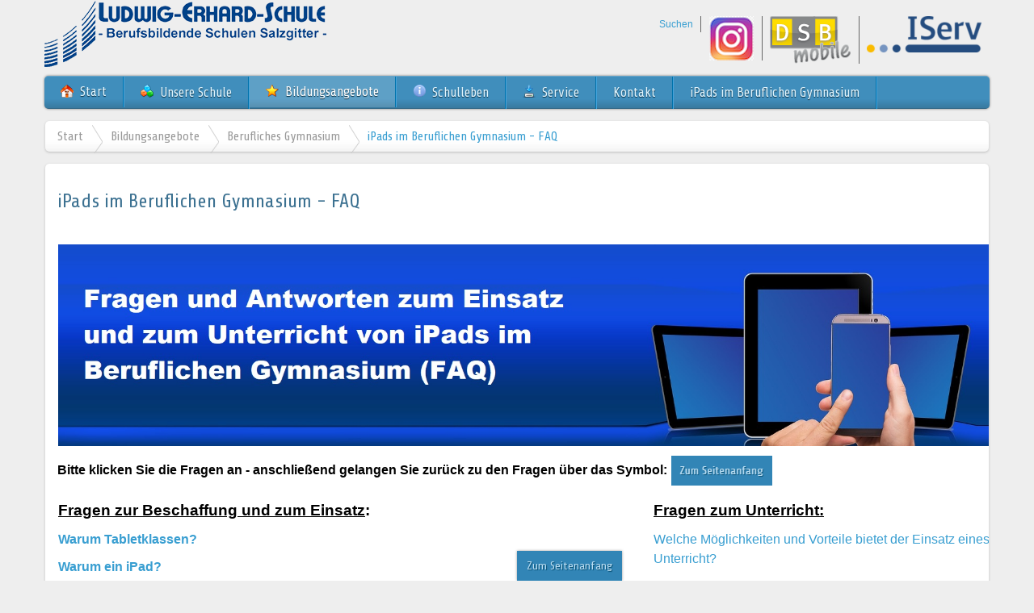

--- FILE ---
content_type: text/html; charset=utf-8
request_url: https://www.les-sz.de/index.php/bildungsgaenge/berufliches-gymnasium/test1
body_size: 13227
content:
<!DOCTYPE html>
<!-- jsn_gruve_pro 3.0.5 -->
<html lang="de-de" dir="ltr">
<head>
	<base href="https://www.les-sz.de/index.php/bildungsgaenge/berufliches-gymnasium/test1" />
	<meta http-equiv="content-type" content="text/html; charset=utf-8" />
	<meta name="author" content="Uwe Bohmfalk" />
	<meta name="generator" content="MYOB" />
	<title>iPads im Beruflichen Gymnasium - FAQ</title>
	<link href="/templates/jsn_gruve_pro/favicon.ico" rel="shortcut icon" type="image/vnd.microsoft.icon" />
	<link href="/media/system/css/modal.css?3d74647c5160eeec677e60e5d70fad00" rel="stylesheet" type="text/css" />
	<link href="/components/com_imageshow/assets/css/style.css" rel="stylesheet" type="text/css" />
	<link href="/media/jui/css/bootstrap.min.css?3d74647c5160eeec677e60e5d70fad00" rel="stylesheet" type="text/css" />
	<link href="/media/jui/css/bootstrap-responsive.min.css?3d74647c5160eeec677e60e5d70fad00" rel="stylesheet" type="text/css" />
	<link href="/media/jui/css/bootstrap-extended.css?3d74647c5160eeec677e60e5d70fad00" rel="stylesheet" type="text/css" />
	<link href="/plugins/system/jsntplframework/assets/3rd-party/bootstrap/css/bootstrap-frontend.min.css" rel="stylesheet" type="text/css" />
	<link href="/plugins/system/jsntplframework/assets/3rd-party/bootstrap/css/bootstrap-responsive-frontend.min.css" rel="stylesheet" type="text/css" />
	<link href="/templates/system/css/system.css" rel="stylesheet" type="text/css" />
	<link href="/templates/system/css/general.css" rel="stylesheet" type="text/css" />
	<link href="/templates/jsn_gruve_pro/css/template.css" rel="stylesheet" type="text/css" />
	<link href="/templates/jsn_gruve_pro/css/template_pro.css" rel="stylesheet" type="text/css" />
	<link href="/templates/jsn_gruve_pro/css/colors/blue.css" rel="stylesheet" type="text/css" />
	<link href="/templates/jsn_gruve_pro/css/styles/business.css" rel="stylesheet" type="text/css" />
	<link href="/templates/jsn_gruve_pro/css/layouts/jsn_wide.css" rel="stylesheet" type="text/css" />
	<link href="/templates/jsn_gruve_pro/css/layouts/jsn_mobile.css" rel="stylesheet" type="text/css" />
	<style type="text/css">
	div.jsn-modulecontainer ul.menu-mainmenu ul,
	div.jsn-modulecontainer ul.menu-mainmenu ul li {
		width: 180px;
	}
	div.jsn-modulecontainer ul.menu-mainmenu ul ul {
		margin-left: 179px;
	}
	#jsn-pos-toolbar div.jsn-modulecontainer ul.menu-mainmenu ul ul {
		margin-right: 179px;
		margin-left : auto
	}
	div.jsn-modulecontainer ul.menu-sidemenu ul,
	div.jsn-modulecontainer ul.menu-sidemenu ul li {
		width: 150px;
	}
	div.jsn-modulecontainer ul.menu-sidemenu li ul {
		right: -150px;
	}
	body.jsn-direction-rtl div.jsn-modulecontainer ul.menu-sidemenu li ul {
		left: -150px;
		right: auto;
	}
	div.jsn-modulecontainer ul.menu-sidemenu ul ul {
		margin-left: 149px;
	}
	</style>
	<script type="application/json" class="joomla-script-options new">{"csrf.token":"67f7ed64a949046c32d8c0b502561c75","system.paths":{"root":"","base":""}}</script>
	<script src="/media/system/js/mootools-core.js?3d74647c5160eeec677e60e5d70fad00" type="text/javascript"></script>
	<script src="/media/system/js/core.js?3d74647c5160eeec677e60e5d70fad00" type="text/javascript"></script>
	<script src="/media/system/js/mootools-more.js?3d74647c5160eeec677e60e5d70fad00" type="text/javascript"></script>
	<script src="/media/system/js/modal.js?3d74647c5160eeec677e60e5d70fad00" type="text/javascript"></script>
	<script src="/media/jui/js/jquery.min.js?3d74647c5160eeec677e60e5d70fad00" type="text/javascript"></script>
	<script src="/media/jui/js/jquery-noconflict.js?3d74647c5160eeec677e60e5d70fad00" type="text/javascript"></script>
	<script src="/media/jui/js/jquery-migrate.min.js?3d74647c5160eeec677e60e5d70fad00" type="text/javascript"></script>
	<script src="/media/jui/js/bootstrap.min.js?3d74647c5160eeec677e60e5d70fad00" type="text/javascript"></script>
	<script src="/media/system/js/caption.js?3d74647c5160eeec677e60e5d70fad00" type="text/javascript"></script>
	<script src="/plugins/system/jsntplframework/assets/joomlashine/js/noconflict.js" type="text/javascript"></script>
	<script src="/plugins/system/jsntplframework/assets/joomlashine/js/utils.js" type="text/javascript"></script>
	<script src="/templates/jsn_gruve_pro/js/jsn_template.js" type="text/javascript"></script>
	<script type="text/javascript">

		jQuery(function($) {
			SqueezeBox.initialize({});
			initSqueezeBox();
			$(document).on('subform-row-add', initSqueezeBox);

			function initSqueezeBox(event, container)
			{
				SqueezeBox.assign($(container || document).find('a.modal').get(), {
					parse: 'rel'
				});
			}
		});

		window.jModalClose = function () {
			SqueezeBox.close();
		};

		// Add extra modal close functionality for tinyMCE-based editors
		document.onreadystatechange = function () {
			if (document.readyState == 'interactive' && typeof tinyMCE != 'undefined' && tinyMCE)
			{
				if (typeof window.jModalClose_no_tinyMCE === 'undefined')
				{
					window.jModalClose_no_tinyMCE = typeof(jModalClose) == 'function'  ?  jModalClose  :  false;

					jModalClose = function () {
						if (window.jModalClose_no_tinyMCE) window.jModalClose_no_tinyMCE.apply(this, arguments);
						tinyMCE.activeEditor.windowManager.close();
					};
				}

				if (typeof window.SqueezeBoxClose_no_tinyMCE === 'undefined')
				{
					if (typeof(SqueezeBox) == 'undefined')  SqueezeBox = {};
					window.SqueezeBoxClose_no_tinyMCE = typeof(SqueezeBox.close) == 'function'  ?  SqueezeBox.close  :  false;

					SqueezeBox.close = function () {
						if (window.SqueezeBoxClose_no_tinyMCE)  window.SqueezeBoxClose_no_tinyMCE.apply(this, arguments);
						tinyMCE.activeEditor.windowManager.close();
					};
				}
			}
		};
		jQuery(function($){ $(".dropdown-toggle").dropdown(); });jQuery(window).on('load',  function() {
				new JCaption('img.caption');
			});
				JSNTemplate.initTemplate({
					templatePrefix			: "jsn_gruve_pro_",
					templatePath			: "/templates/jsn_gruve_pro",
					enableRTL				: 0,
					enableGotopLink			: 1,
					enableMobile			: 1,
					enableMobileMenuSticky	: 1,
					enableDesktopMenuSticky	: 1,
					responsiveLayout		: ["mobile","wide"],
					mobileMenuEffect		: ""
				});
			jQuery(function($){ initTooltips(); $("body").on("subform-row-add", initTooltips); function initTooltips (event, container) { container = container || document;$(container).find(".hasTooltip").tooltip({"html": true,"container": "body"});} });
	</script>
	<meta name="viewport" content="width=device-width, initial-scale=1.0, maximum-scale=2.0" />

	<!-- html5.js and respond.min.js for IE less than 9 -->
	<!--[if lt IE 9]>
		<script src="http://html5shim.googlecode.com/svn/trunk/html5.js"></script>
		<script src="/plugins/system/jsntplframework/assets/3rd-party/respond/respond.min.js"></script>
	<![endif]-->
	
</head>
<body id="jsn-master" class="jsn-textstyle-business jsn-color-blue jsn-direction-ltr jsn-responsive jsn-mobile jsn-joomla-30  jsn-com-content jsn-view-article jsn-itemid-520">
	<a name="top" id="top"></a>
		<div id="jsn-page" class="container">
			<div id="jsn-header">
			<div id="jsn-logo" class="pull-left">
			<a href="/index.php" title=""><img src="/templates/jsn_gruve_pro/images/colors/blue/logo.png" alt="" id="jsn-logo-desktop" /></a>			</div>
			<div id="jsn-headerright" class="pull-right">
							<div id="jsn-pos-top" class="pull-left">
					<div class=" jsn-modulecontainer"><div class="jsn-modulecontainer_inner"><div class="jsn-modulecontent"><span class="jsn-menu-toggle">Menü</span>
<ul class="menu-divmenu">
<li  class="first height: 59px;"><a  href="/index.php/suchen" >
	<span>
		Suchen	</span>
</a></li><li >		<a class="" href="https://www.instagram.com/bbs_les_sz/" onclick="window.open(this.href,'targetWindow','toolbar=no,location=no,status=no,menubar=no,scrollbars=yes,resizable=yes,');return false;" >
			<span>
			<img src="/images/cliparts/Instagram_icon.png" alt="Instagram" />			</span>
		</a>	
</li><li >		<a class="" href="https://www.dsbmobile.de" target="_blank" >
			<span>
			<img src="/images/banners/dsbmobile_logo.png" alt="DSBmobile" />			</span>
		</a>
</li><li  class="last">		<a class="" href="https://iserv.les-sz.de/iserv/login" onclick="window.open(this.href,'targetWindow','toolbar=no,location=no,status=no,menubar=no,scrollbars=yes,resizable=yes,');return false;" >
			<span>
			<img src="/images/iserv_logo3.png" alt="iServ" />			</span>
		</a>	
</li></ul><div class="clearbreak"></div></div></div></div>
					<div class="clearbreak"></div>
				</div>
						</div>
			<div class="clearbreak"></div>
		</div>
		<div id="jsn-body">
					<div id="jsn-menu">
							<div id="jsn-pos-mainmenu">
					<div class=" jsn-modulecontainer"><div class="jsn-modulecontainer_inner"><div class="jsn-modulecontent"><span class="jsn-menu-toggle">Menü</span>
<ul class="menu-mainmenu menu-iconmenu">
<li  class="first jsn-icon-home"><a  href="/index.php" title="Startseite" >
	<span>
		<span class="jsn-menutitle">Start</span><span class="jsn-menudescription">Startseite</span>	</span>
</a></li><li  class="parent jsn-icon-selection"><a  href="/index.php/die-schule" >
	<span>
		Unsere Schule	</span>
</a><span class="jsn-menu-toggle"></span><ul><li  class="first"><a  href="/index.php/die-schule/leitbild-schulprogramm" >
	<span>
		Leitbild	</span>
</a></li><li ><a  href="/index.php/die-schule/schulordnung" >
	<span>
		Schulordnung	</span>
</a></li><li ><a  href="/index.php/die-schule/verwaltung-menue" >
	<span>
		Verwaltung	</span>
</a></li><li ><a  href="/index.php/die-schule/sekretariat" >
	<span>
		Sekretariat	</span>
</a></li><li ><a  href="/index.php/die-schule/organigramm" >
	<span>
		Organigramm	</span>
</a></li><li  class="parent"><a  href="/index.php/die-schule/schulleitung-menue" >
	<span>
		Schulgremien	</span>
</a><ul><li  class="first"><a  href="/index.php/die-schule/schulleitung-menue/schulvorstand" >
	<span>
		Schulvorstand	</span>
</a></li><li ><a  href="/index.php/die-schule/schulleitung-menue/personalrat" >
	<span>
		Personalrat	</span>
</a></li><li ><a  href="/index.php/die-schule/schulleitung-menue/gleichstellungsbeauftragte" >
	<span>
		Gleichstellungsbeauftragte	</span>
</a></li><li ><a  href="/index.php/die-schule/schulleitung-menue/schuelervertretung-menue" >
	<span>
		Schülervertretung	</span>
</a></li><li  class="last"><a  href="/index.php/die-schule/schulleitung-menue/elternvertretung" >
	<span>
		Elternvertretung	</span>
</a></li></ul></li><li ><a  href="/index.php/die-schule/geschichte-der-les" >
	<span>
		Geschichte der LES	</span>
</a></li><li  class="last"><a  href="/index.php/die-schule/foerderverein-menue" >
	<span>
		Förderverein	</span>
</a></li></ul></li><li  class="active parent jsn-icon-star"><a  href="/index.php/bildungsgaenge" title="LES-Bildungsgänge" >
	<span>
		<span class="jsn-menutitle">Bildungsangebote</span><span class="jsn-menudescription">LES-Bildungsgänge</span>	</span>
</a><span class="jsn-menu-toggle"></span><ul><li  class="first"><a  href="/index.php/bildungsgaenge/berufseinstiegsschule" >
	<span>
		Berufseinstiegsschule	</span>
</a></li><li  class="parent"><a  href="/index.php/bildungsgaenge/berufsfachschulen" >
	<span>
		Berufsfachschulen	</span>
</a><ul><li  class="first"><a  href="/index.php/bildungsgaenge/berufsfachschulen/bfs-r" >
	<span>
		einjährige Berufsfachschule (mit Realschulabschluss)	</span>
</a></li><li ><a  href="/index.php/bildungsgaenge/berufsfachschulen/bfs-h" >
	<span>
		einjährige Berufsfachschule (mit Hauptschulabschluss)	</span>
</a></li><li  class="last"><a  href="/index.php/bildungsgaenge/berufsfachschulen/zbf" >
	<span>
		Klasse II der zweijähr. Berufsfachschule	</span>
</a></li></ul></li><li  class="parent"><a  href="/index.php/bildungsgaenge/fachoberschule" >
	<span>
		Fachoberschule	</span>
</a><ul><li  class="first"><a  href="/index.php/bildungsgaenge/fachoberschule/klasse-11" >
	<span>
		Klasse 11 und 12	</span>
</a></li><li  class="last"><a  href="/index.php/bildungsgaenge/fachoberschule/klasse-12" >
	<span>
		Klasse 12	</span>
</a></li></ul></li><li  class="active parent"><a  href="/index.php/bildungsgaenge/berufliches-gymnasium" >
	<span>
		Berufliches Gymnasium	</span>
</a><ul><li  class="first"><a  href="/index.php/bildungsgaenge/berufliches-gymnasium/bgg-12-13" >
	<span>
		Berufliches Gymnasium Gesundheit	</span>
</a></li><li ><a  href="/index.php/bildungsgaenge/berufliches-gymnasium/bgw-12-13" >
	<span>
		Berufliches Gymnasium Wirtschaft	</span>
</a></li><li  class="current active last"><a class="current" href="/index.php/bildungsgaenge/berufliches-gymnasium/test1" >
	<span>
		iPads im Beruflichen Gymnasium - FAQ	</span>
</a></li></ul></li><li  class="parent"><a  href="/index.php/bildungsgaenge/berufsschule" >
	<span>
		Berufsschule	</span>
</a><ul><li  class="first"><a  href="/index.php/bildungsgaenge/berufsschule/ik" >
	<span>
		Industriekaufmann/-frau	</span>
</a></li><li ><a  href="/index.php/bildungsgaenge/berufsschule/km" >
	<span>
		Kaufmann/-frau für Büromanagement	</span>
</a></li><li ><a  href="/index.php/bildungsgaenge/berufsschule/ke" >
	<span>
		Kaufmann/-frau im Einzelhandel	</span>
</a></li><li ><a  href="/index.php/bildungsgaenge/berufsschule/verkaeufer-in" >
	<span>
		Verkäufer/in	</span>
</a></li><li ><a  href="/index.php/bildungsgaenge/berufsschule/ll" >
	<span>
		Fachkraft für Lagerlogistik	</span>
</a></li><li ><a  href="/index.php/bildungsgaenge/berufsschule/fachlagerist-in" >
	<span>
		Fachlagerist/in	</span>
</a></li><li ><a  href="/index.php/bildungsgaenge/berufsschule/mf" >
	<span>
		Medizinische/r Fachangestellte/r	</span>
</a></li><li  class="last"><a  href="/index.php/bildungsgaenge/berufsschule/zm" >
	<span>
		Zahnmedizinische/r Fachangestellte/r	</span>
</a></li></ul></li></ul></li><li  class="parent jsn-icon-info"><a  href="/index.php/schul-leben" >
	<span>
		Schulleben	</span>
</a><span class="jsn-menu-toggle"></span><ul><li  class="parent first"><a  href="/index.php/schul-leben/beratung2" >
	<span>
		Beratung	</span>
</a><ul><li  class="first"><a  href="/index.php/schul-leben/beratung2/schulseelsorger" >
	<span>
		Schulseelsorger	</span>
</a></li><li ><a  href="/index.php/schul-leben/beratung2/beratungslehrer" >
	<span>
		Beratungslehrer	</span>
</a></li><li ><a  href="/index.php/schul-leben/beratung2/mobbing-interventions-team" >
	<span>
		Mobbing-Interventions-Team	</span>
</a></li><li ><a  href="/index.php/schul-leben/beratung2/schueler-coaches" >
	<span>
		Schüler Coaches	</span>
</a></li><li ><a  href="/index.php/schul-leben/beratung2/schulsozialarbeit" >
	<span>
		Schulsozialarbeit	</span>
</a></li><li  class="last"><a  href="/index.php/schul-leben/beratung2/studien-und-berufsberatung" >
	<span>
		Studien- und Berufsberatung	</span>
</a></li></ul></li><li  class="parent"><a  href="/index.php/schul-leben/internationale-beziehungen" >
	<span>
		Internationale Beziehungen	</span>
</a><ul><li  class="first"><a  href="/index.php/schul-leben/internationale-beziehungen/europa-schule" >
	<span>
		Europaschule	</span>
</a></li><li ><a  href="/index.php/schul-leben/internationale-beziehungen/unsere-partnerschulen" >
	<span>
		Unsere Partnerschulen	</span>
</a></li><li ><a  href="/index.php/schul-leben/internationale-beziehungen/schueleraustausch" >
	<span>
		Schüleraustausch	</span>
</a></li><li  class="parent"><a  href="/index.php/schul-leben/internationale-beziehungen/erasmus" >
	<span>
		Erasmus+	</span>
</a><ul><li  class="first"><a  href="/index.php/schul-leben/internationale-beziehungen/erasmus/auslandspraktika" >
	<span>
		KA1 - Auslandspraktika	</span>
</a></li><li ><a  href="/index.php/schul-leben/internationale-beziehungen/erasmus/ka1-lehrermobilitaeten" >
	<span>
		KA1 - Lehrermobilitäten	</span>
</a></li><li ><a  href="/index.php/schul-leben/internationale-beziehungen/erasmus/wege-der-freundschaft" >
	<span>
		KA 2 - Wege der Freundschaft	</span>
</a></li><li  class="last"><a  href="/index.php/schul-leben/internationale-beziehungen/erasmus/ka-2-getting-ready-for-the-european-job-market" >
	<span>
		KA 2 - Getting Ready for the European Job Market	</span>
</a></li></ul></li></ul></li><li  class="parent last"><a  href="/index.php/schul-leben/umweltschule" >
	<span>
		Umweltschule	</span>
</a><ul><li  class="first"><a  href="/index.php/schul-leben/umweltschule/nachhaltigkeit-und-umweltschule" >
	<span>
		Umweltschule - aktuelle Projekte	</span>
</a></li><li ><a  href="/index.php/schul-leben/umweltschule/umweltschule-aeltere-projekte" >
	<span>
		Umweltschule - frühere Projekte	</span>
</a></li><li  class="last"><a  href="/index.php/schul-leben/umweltschule/nachhaltigkeit" >
	<span>
		Zertifizierung	</span>
</a></li></ul></li></ul></li><li  class="parent jsn-icon-download"><a  href="/index.php/service" >
	<span>
		Service	</span>
</a><span class="jsn-menu-toggle"></span><ul><li  class="first"><a  href="/index.php/service/info-brief" >
	<span>
		Info-Brief	</span>
</a></li><li ><a  href="/index.php/service/downloads" >
	<span>
		Downloads	</span>
</a></li><li ><a  href="/index.php/service/stellenausschreibung-menue" >
	<span>
		Stellenausschreibung	</span>
</a></li><li ><a  href="/index.php/service/unterrichtszeiten" >
	<span>
		Unterrichtszeiten 	</span>
</a></li><li  class="last"><a  href="/index.php/service/gebaeudeuebersicht" >
	<span>
		Gebäudeübersicht	</span>
</a></li></ul></li><li ><a  href="/index.php/kontakt" >
	<span>
		Kontakt	</span>
</a></li><li  class="parent"><a  href="/index.php/ipads-berufliches-gymnasium" >
	<span>
		iPads im Beruflichen Gymnasium	</span>
</a><span class="jsn-menu-toggle"></span><ul><li  class="first"><a  href="/index.php/ipads-berufliches-gymnasium/beschaffung-ipads" >
	<span>
		Beschaffung iPads	</span>
</a></li><li  class="last"><a  href="/index.php/ipads-berufliches-gymnasium/faq-ipads" >
	<span>
		FAQ iPads	</span>
</a></li></ul></li></ul><div class="clearbreak"></div></div></div></div>
				</div>
										<span id="jsn-desktopswitch">
					<a href="#" onclick="javascript: JSNUtils.setTemplateAttribute('jsn_gruve_pro_','mobile','no'); return false;"></a>
				</span>
				<span id="jsn-mobileswitch">
					<a href="#" onclick="javascript: JSNUtils.setTemplateAttribute('jsn_gruve_pro_','mobile','yes'); return false;"></a>
				</span>
			            <div class="clearbreak"></div>
			</div>
					<div id="jsn-content" class="">
				<div id="jsn-content_inner" class="row-fluid">
							<div id="jsn-maincontent" class="span12 order1  row-fluid">
					<div id="jsn-maincontent_inner">
						<div id="jsn-centercol"><div id="jsn-centercol_inner">
									<div id="jsn-breadcrumbs">
									<div id="jsn-pos-breadcrumbs" class="">
<ul class="breadcrumb ">
<li><a href="/index.php" class="pathway">Start</a><span class="divider"></span></li><li><a href="/index.php/bildungsgaenge" class="pathway">Bildungsangebote</a><span class="divider"></span></li><li><a href="/index.php/bildungsgaenge/berufliches-gymnasium" class="pathway">Berufliches Gymnasium</a></li><li><span class="divider"></span><span>iPads im Beruflichen Gymnasium - FAQ</span></li></ul>	
</div>
								</div>
									<div id="jsn-mainbody-content" class=" jsn-hasmainbody">
								<div id="jsn-mainbody-content-inner1"><div id="jsn-mainbody-content-inner2"><div id="jsn-mainbody-content-inner3"><div id="jsn-mainbody-content-inner4" class="row-fluid">
								
										
								
								<div id="jsn-mainbody-content-inner" class="span12 order1 ">
		
										<div id="jsn-mainbody">
										<div id="system-message-container">
	</div>

										<div class="item-page">
		<div class="page-header">
		<h1> iPads im Beruflichen Gymnasium - FAQ </h1>
	</div>
	
		<div class="jsn-article-toolbar">
							<div class="clearfix"></div>
	</div>
		
								<div class="faq">
<table style="height: 178px;" width="1259">
<tbody>
<tr>
<td style="width: 1249px;"><img src="/images/Topline-ipad.jpg" alt="" width="1250" height="250" /></td>
</tr>
</tbody>
</table>
<h2><span style="font-size: 14pt; color: #000000; font-family: arial, helvetica, sans-serif;"><strong><span style="font-size: 12pt;">Bitte klicken Sie die Fragen an - anschließend gelangen Sie zurück zu den Fragen über das Symbol:</span> <img src="/images/ZS.png" alt="" /> <span style="font-size: 12pt;">  </span></strong></span> </h2>
<table style="height: 438px; width: 1263px;">
<tbody>
<tr>
<td style="width: 724.109px; vertical-align: top;">
<p><span style="font-size: 14pt; background-color: #ffffff;"><strong><span style="font-family: arial, helvetica, sans-serif;"><span style="text-decoration: underline;">Fragen zur Beschaffung und zum Einsatz</span>:</span></strong></span></p>
<p><span style="font-size: 12pt; font-family: 'arial black', sans-serif; background-color: #ffffff;"><strong><a style="background-color: #ffffff;" href="/index.php/bildungsgaenge/berufliches-gymnasium/test1#FAQ01">Warum Tabletklassen?</a></strong></span></p>
<p><span style="background-color: #ffffff; font-family: 'arial black', sans-serif; font-size: 12pt;"><strong><a style="background-color: #ffffff;" href="/index.php/bildungsgaenge/berufliches-gymnasium/test1#FAQ02">Warum ein iPad?</a></strong></span></p>
<p><span style="background-color: #ffffff; font-family: 'arial black', sans-serif; font-size: 12pt;"><strong><a style="background-color: #ffffff;" href="/index.php/bildungsgaenge/berufliches-gymnasium/test1#FAQ03">Welches iPad und welches Zubehör benötige ich?</a></strong></span></p>
<p><span style="background-color: #ffffff; font-family: 'arial black', sans-serif; font-size: 12pt;"><strong><a style="background-color: #ffffff;" href="/index.php/bildungsgaenge/berufliches-gymnasium/test1#FAQ04">Wer trägt die Kosten für die Anschaffung der iPads?</a></strong></span></p>
<p><span style="font-family: 'arial black', sans-serif; font-size: 12pt; background-color: #ffffff;"><strong><a href="/index.php/bildungsgaenge/berufliches-gymnasium/test1#FAQ05">Was kostet ein iPad? Wo kann ich es beziehen?</a></strong></span></p>
<p><span style="font-family: 'arial black', sans-serif; font-size: 12pt; background-color: #ffffff;"><strong><a href="/index.php/bildungsgaenge/berufliches-gymnasium/test1#FAQ06">Wie sieht der Support bei technischen Problemen aus? Kann ich das iPad versichern? Wie werden Reparaturen abgewickelt?</a></strong></span></p>
<p><span style="font-family: 'arial black', sans-serif; font-size: 12pt; background-color: #ffffff;"><strong><a href="/index.php/bildungsgaenge/berufliches-gymnasium/test1#FAQ07">Kann ich das iPad auch privat nutzen?</a></strong></span></p>
<p><span style="font-family: 'arial black', sans-serif; font-size: 12pt; background-color: #ffffff;"><strong><a href="/index.php/bildungsgaenge/berufliches-gymnasium/test1#FAQ08">Gibt es auch Ersparnisse durch den Einsatz des iPads?</a></strong></span></p>
<p><span style="font-family: 'arial black', sans-serif; font-size: 12pt; background-color: #ffffff;"><strong><a href="/index.php/bildungsgaenge/berufliches-gymnasium/test1#FAQ09">Es ist die Rede von einem „MDM-System“. Was ist das und warum wird es in der Schule eingesetzt?</a></strong></span></p>
<p><span style="font-family: 'arial black', sans-serif; font-size: 12pt; background-color: #ffffff;"><strong><a href="/index.php/bildungsgaenge/berufliches-gymnasium/test1#FAQ10">Kann die Schule über das „MDM“ Einblick in die auf dem iPad gespeicherten Daten nehmen?</a></strong></span></p>
<p><span style="font-family: 'arial black', sans-serif; font-size: 12pt; background-color: #ffffff;"><strong><a href="/index.php/bildungsgaenge/berufliches-gymnasium/test1#FAQ11">Die Anschaffung des iPads stellt trotz der Vorteile für mich eine erhebliche finanzielle Belastung dar – gibt es einen Sozialfonds?</a></strong></span></p>
<p><span style="font-family: 'arial black', sans-serif; font-size: 12pt; background-color: #ffffff;"><strong><a href="/index.php/bildungsgaenge/berufliches-gymnasium/test1#FAQ12">Bis wann muss ich das iPad bestellt haben und wie geht es nach der Bestellung weiter?</a></strong></span></p>
<p><span style="font-family: 'arial black', sans-serif; font-size: 12pt; background-color: #ffffff;"><strong><a href="/index.php/bildungsgaenge/berufliches-gymnasium/test1#FAQ13">Ich möchte mir das iPad woanders kaufen oder habe bereits ein iPad – kann ich dieses iPad im Unterricht einsetzen? Was ist für die Einbindung in das MDM der Schule zu veranlassen? </a></strong></span></p>
</td>
<td style="width: 516.891px; vertical-align: top;">
<p><span style="font-size: 14pt;"><strong><span style="text-decoration: underline;"><span style="font-family: arial, helvetica, sans-serif;">Fragen zum Unterricht:</span></span></strong></span></p>
<p><span style="font-family: 'arial black', sans-serif; font-size: 12pt;"><a href="/index.php/bildungsgaenge/berufliches-gymnasium/test1#FAQ14">Welche Möglichkeiten und Vorteile bietet der Einsatz eines iPad im Unterricht?</a></span></p>
<p><span style="font-family: 'arial black', sans-serif; font-size: 12pt;"><a href="/index.php/bildungsgaenge/berufliches-gymnasium/test1#FAQ15">Wird der Unterricht ausschließlich mit dem iPad durchgeführt?</a></span></p>
<p><span style="font-family: 'arial black', sans-serif; font-size: 12pt;"><a href="/index.php/bildungsgaenge/berufliches-gymnasium/test1#FAQ16">Wie gestaltet sich der Einsatz des iPad in den Klassenarbeiten und im Abitur?</a></span></p>
<p><span style="font-family: 'arial black', sans-serif; font-size: 12pt;"><a href="/index.php/bildungsgaenge/berufliches-gymnasium/test1#FAQ17">Wie wird mit Medienkritik umgegangen?</a></span></p>
<p><span style="font-family: 'arial black', sans-serif; font-size: 12pt;"><a href="/index.php/bildungsgaenge/berufliches-gymnasium/test1#FAQ18">Kann verhindert werden, dass die Schüler*innen z. B. unbemerkt im Unterricht im Internet surfen oder Messengerdienste nutzen? </a></span></p>
<p> </p>
<p><span style="font-family: arial, helvetica, sans-serif; font-size: 12pt;"> </span></p>
</td>
</tr>
</tbody>
</table>
<p> <span style="font-family: arial, helvetica, sans-serif; font-size: 12pt;"><a id="FAQ01"></a> </span></p>
</div>
<p> </p>
<p><span style="font-size: 14pt;"><strong><span style="font-family: arial, helvetica, sans-serif;">Warum Tabletklassen?</span></strong></span></p>
<p><span style="font-family: arial, helvetica, sans-serif; font-size: 12pt;">Medien nehmen einen immer größe­ren Raum in unserem Alltag ein: Recherchieren, kommunizieren, konsumieren und produzieren von Medieninhalten sind Dinge, mit denen sich auch Kinder und Jugendliche häufig beschäftigen. In der Verant­wortung für alle niedersächsischen Kinder und Jugendlichen legt das Kultusministerium deshalb einen Schwerpunkt auf "Bildung in der digitalen Welt".</span></p>
<p><span style="font-family: arial, helvetica, sans-serif; font-size: 12pt;">Das Lernen mit und über Medien in der Schule ermöglicht Kindern und Jugendlichen u. a.</span></p>
<ul>
<li style="font-size: 12.16px;"><span style="font-family: arial, helvetica, sans-serif; font-size: 12pt;">einen individuellen und kreativen Zugang zu Informationen und deren Verarbeitung,</span></li>
<li style="font-size: 12.16px;"><span style="font-family: arial, helvetica, sans-serif; font-size: 12pt;">vielfältige Möglichkeiten zur Kommunikation und Kooperation,</span></li>
<li style="font-size: 12.16px;"><span style="font-family: arial, helvetica, sans-serif; font-size: 12pt;">Anleitungen um mit Medien zu produzieren statt nur zu konsumieren.</span></li>
</ul>
<p><span style="font-family: arial, helvetica, sans-serif; font-size: 12pt;">Im Rahmen des Bildungsauftrags leistet Schule aber noch mehr: Sie vermittelt Schülerinnen und Schülern die Chancen, aber auch die Risiken digitaler Medien und ermöglicht ihnen durch einen kritischen und bewussten Umgang mit Medien die Teilhabe an einer von zunehmender Digitalisierung geprägten Gesellschaft.</span></p>
<p><span style="font-family: arial, helvetica, sans-serif; font-size: 12pt;">Im Jahr 2016 wurde von der Landes­regierung das Konzept "Medienkom­petenz in Niedersachsen - Ziellinie 2025" beschlossen. In diesem Kon­zept sind Maßnahmen und Ziele for­muliert, die das Lernen im digitalen Wandel von der frühkindlichen über die schulische Bildung bis hin zur Hochschulbildung und Erwachse­nen­bildung umfassen.</span></p>
<p><span style="font-family: arial, helvetica, sans-serif; font-size: 12pt;">Verantwortlich für das Konzept ist das Netzwerk Medienkompetenz, in dem alle wesentlichen Akteurinnen und Akteure der Medienbildung auf Lan­des­ebene unter dem Dach der Staats­kanzlei vertreten sind. Hier finden sich nicht nur schulisch orientierte, sondern auch außerschulische Fachleute, so dass der sehr wichtige Austausch und die Vernetzung dieser Bereiche gewähr­leistet sind.</span></p>
<p><span style="font-family: arial, helvetica, sans-serif; font-size: 12pt;">Für alle Bundesländer übergreifend kam eine weitere tragende Säule der Medienbildung hinzu, die Strategie der KMK "Bildung in der digitalen Welt", die im Dezember 2016 beschlossen wurde. Mit ihr haben die Länder ein gemeinsames Konzept auf den Weg gebracht, wie Kinder, Jugendliche und Erwachsene fit gemacht werden sollen für eine Gesellschaft, die in allen Lebens- und Arbeitsbereichen vom rasanten digitalen Wandel geprägt ist.</span></p>
<p><span style="font-family: arial, helvetica, sans-serif; font-size: 12pt;">Die eben genannte KMK-Strategie zur "Bildung in der digitalen Welt" formu­liert sechs Kompetenzbereiche, die Schülerinnen und Schüler aller Jahr­gangsstufen und Schulformen in un­ter­schiedlichen Niveaustufen erwer­ben sollten. Dazu gehören z. B. das Suchen, Verarbeiten und Auf­be­wah­ren von Informationen, das Kommu­ni­zieren und Kooperieren, das Produ­zieren und Präsentieren, aber auch das Schützen und sichere Agieren im Netz, also das Kennen und Ein­schät­zen von Risiken und Gefahren sowie der sensible Umgang mit persönlichen Daten." Siehe dazu auch auf der Homepage des Kutusministeriums: <a class="link" href="https://www.mk.niedersachsen.de/startseite/schule/schulerinnen_und_schuler_eltern/medienbildung/bildung-in-der-digitalen-welt-171565.html" target="_blank" rel="noopener noreferrer">Link: Bildung in der digitalen Welt</a></span></p>
<p><span style="font-size: 12pt; font-family: arial, helvetica, sans-serif;">Die Schule schafft mit Einführung der iPad-Klassen die strukturellen Vor­aus­setzungen die Medienkompetenz von Schülerinnen und Schülern gemäß Vorgaben der Kultusministerkonferenz (Bildung in der digitalen Welt) und des Niedersächsischen Kultusministeriums (Medienkompetenz Niedersachsen) zu entwickeln und zielgerichtet auszu­bauen.</span></p>
<p><span style="font-size: 12pt; font-family: arial, helvetica, sans-serif;">Das Medienkonzept des Landes sieht vor, dass die Schülerinnen und Schüler weiterführender Schulen mit persönlichen, elternfinanzierten digitalen Endgeräten ausgestattet werden. <a id="FAQ02"></a></span></p>
<p style="font-size: 12.16px;"> </p>
<p style="font-size: 12.16px; display: inline !important;"><span style="font-size: 14pt;"><strong><span style="font-family: arial, helvetica, sans-serif;">Warum ein iPad?</span></strong></span></p>
<p style="font-size: 12.16px;"><span style="font-size: 12pt; font-family: arial, helvetica, sans-serif;">Damit dieser digitale Lernbegleiter einige Jahre zuverlässig funktioniert, die täglichen Transporte in der Schultasche verträgt sowie auch noch nach Jahren eine ausreichende Akkuleistung hat, entfallen bestimmte sehr preiswerte Geräte. Damit das Gerät schnell einsatzbereit ist, muss es über ein schnelles Speichermedium und einen leistungsfähigen Prozessor verfügen. Notebooks, die diese Anforderungen erfüllen (Ultrabooks aus dem Businessbereich), verursachen hohe Anschaffungskosten. Damit bleiben nur noch Tablets guter Qualität als mögliche Arbeitsgeräte. Bei dieser Geräteklasse ist es zudem besonders einfach, Medien unterschiedlicher Art (Bild, Video und Audio) für den Unterricht zu erstellen.</span></p>
<p style="font-size: 12.16px;"><span style="font-size: 12pt; font-family: arial, helvetica, sans-serif;">Da Lehrkräfte in mehreren Jahrgangsstufen unterrichten, sollte sichergestellt sein, dass Tablets der letzten vier bis fünf Jahre mit der gleichen Version des Betriebssystems betrieben werden können, damit Lehrkräfte und Schüler:innen in unterschiedlichen Jahrgängen die gleichen Oberflächen und Funktionen haben. Dies ist bei Android-Geräten, zumindest bis jetzt, nicht gegeben, bei iPads schon.<a id="FAQ03"></a></span></p>
<p> </p>
<p><span style="font-size: 14pt;"><strong><span style="font-family: arial, helvetica, sans-serif;">Welches iPad und welches Zubehör benötige ich?</span></strong></span></p>
<div class="spoiler3">
<p><span style="font-size: 12pt; font-family: arial, helvetica, sans-serif;">Sie benötigen mindestens ein iPad der 9. Generation, einen Eingabestift und optional eine Schutzhülle. Ebenfalls empfehlenswert ist die Anschaffung einer Tastatur.<a id="FAQ04"></a></span></p>
</div>
<p style="clear: both;"> </p>
<div style="clear: both;"><span style="font-size: 14pt; font-family: arial, helvetica, sans-serif;"><strong>Wer trägt die Kosten für die Anschaffung der iPads?</strong></span></div>
<div class="spoiler4">
<p><span style="font-size: 12pt; font-family: arial, helvetica, sans-serif;">Hinsichtlich der Ausstattung der Schülerinnen und Schüler mit digitalen Endgeräten setzt das Land Niedersachsen auf die Ausstattung der Schülerinnen und Schüler mit eltern- bzw. nutzerfinanzierten, persönlichen Endgeräten (Get Your Own Device). Die iPads sind daher von den Schülern bzw. von den Erziehungsberechtigten selbst anzuschaffen und zu finanzieren.<a id="FAQ05"></a></span></p>
</div>
<p> </p>
<div style="clear: both;"><span style="font-size: 14pt;"><strong><span style="font-family: arial, helvetica, sans-serif;">Was kostet ein iPad? Wo kann ich es beziehen?</span></strong></span></div>
<div class="spoiler5">
<p><span style="font-size: 12pt; font-family: arial, helvetica, sans-serif;">Da alle iPads für den Unterricht und Prüfungen in unser Mobile Device Management (MDM) aufgenommen werden müssen, ist es vorteilhaft, wenn Sie das iPad bei unserem Lieferanten <strong>Alpha Computer Sales GmbH (ACS GmbH)</strong> beziehen. Dort werden die iPads bereits kostenlos für das MDM vorkonfiguriert und in den Apple School Manager (ASM) aufgenommen. Der Anschaffungspreis ist abhängig von der gewählten Ausstattung. Die Basisversion ist für einen Gesamtpreis rund 390,00<span style="color: #000000;"> €</span> erhältlich. Zusätzlich haben Sie die Möglichkeit, entsprechendes Zubehör und eine Versicherung auszuwählen. Beim Kauf über die Alpha Computer Sales GmbH  besteht die Möglichkeit, den Kauf des iPad über monatliche Raten zu finanzieren. Bei einer Finanzierung liegt der Preis für die Basisversion bei <span style="color: #000000;">rund 11,00 €</span> pro Monat (Laufzeit 36 Monate). </span></p>
<p><span style="font-family: arial, helvetica, sans-serif; font-size: 12pt;"><span style="color: #000000;"><span style="background-color: #ffffff;"><strong>Die iPads sind spätestens bis zum Schuljahresbeginn zu beschaffen.</strong></span> </span>Für die Beschaffung stehen grundsätzlich mehrere Wege zur Verfügung:</span></p>
<ol>
<li><span style="font-family: arial, helvetica, sans-serif; font-size: 12pt;"><strong>Bestellung neuer iPads über unseren Partner die Alpha Computer Sales GmbH </strong>(in diesem Fall erfolgt die Aufnahme in den ASM und die Einbindung in das MDM bereits im Zuge der Beschaffung):</span>
<ol>
<li><span style="font-family: arial, helvetica, sans-serif; font-size: 12pt;">Kauf neuer iPads in verschiedenen Konfigurationen zu einem günstigen Angebotspreis ab rund 390,00 €.</span></li>
<li><span style="font-family: arial, helvetica, sans-serif; font-size: 12pt;">Finanzieren neuer iPads in verschiedenen Konfigurationen z. B. über drei Jahre. In diesem Fall ist von niedrigen monatlichen Raten ab ca. 11,00 € (je nach gewählter Konfiguration) auszugehen.</span></li>
</ol>
</li>
</ol>
<p><span style="font-family: arial, helvetica, sans-serif; font-size: 12pt;"><strong>         Bestellen können Sie ab dem 23.04.2025 bis zum 13.06.2025</strong>. Verwenden Sie folgende Zugangsdaten: <strong>https://les-sz.tabletklasse.de/</strong>. <br /><strong>         Passwort: </strong><strong>LES#2025</strong>. Die Auslieferung erfolgt über die ACS GmbH i. d. R. innerhalb von 4 bis 6 Wochen.</span></p>
<ol start="2">
<li><span style="font-family: arial, helvetica, sans-serif; font-size: 12pt;">Es können <strong>eigene iPads</strong> ab der 9. Generation verwendet werden. Bei Neuanschaffung eines iPads empfehlen wir iPads ab der 10. Generation. Wenn ein eigenes iPad verwendet wird, ist lediglich die Aufnahme in den ASM und die Einbindung in das MDM erforderlich. <br />Bitte informieren Sie uns per E‑Mail (<span id="cloaka75b5f67e7d790dfed2e386e177dbaee">Diese E-Mail-Adresse ist vor Spambots geschützt! Zur Anzeige muss JavaScript eingeschaltet sein!</span><script type='text/javascript'>
				document.getElementById('cloaka75b5f67e7d790dfed2e386e177dbaee').innerHTML = '';
				var prefix = '&#109;a' + 'i&#108;' + '&#116;o';
				var path = 'hr' + 'ef' + '=';
				var addya75b5f67e7d790dfed2e386e177dbaee = '&#105;p&#97;d' + '&#64;';
				addya75b5f67e7d790dfed2e386e177dbaee = addya75b5f67e7d790dfed2e386e177dbaee + 'l&#101;s-sz' + '&#46;' + 'd&#101;';
				var addy_texta75b5f67e7d790dfed2e386e177dbaee = '&#105;p&#97;d' + '&#64;' + 'l&#101;s-sz' + '&#46;' + 'd&#101;';document.getElementById('cloaka75b5f67e7d790dfed2e386e177dbaee').innerHTML += '<a ' + path + '\'' + prefix + ':' + addya75b5f67e7d790dfed2e386e177dbaee + '\'>'+addy_texta75b5f67e7d790dfed2e386e177dbaee+'<\/a>';
		</script>) bis zum <strong>13.06.2025</strong> darüber, wenn Sie ein eigenes iPad mitbringen. Weitere Infos folgen dann.</span></li>
<li><span style="font-family: arial, helvetica, sans-serif; font-size: 12pt;">Bei <strong>Anspruch auf Bildung und Teilhabe </strong>nehmen Sie bitte per E-Mail (<span id="cloakada3732878ec6088fa29068e4d484db0">Diese E-Mail-Adresse ist vor Spambots geschützt! Zur Anzeige muss JavaScript eingeschaltet sein!</span><script type='text/javascript'>
				document.getElementById('cloakada3732878ec6088fa29068e4d484db0').innerHTML = '';
				var prefix = '&#109;a' + 'i&#108;' + '&#116;o';
				var path = 'hr' + 'ef' + '=';
				var addyada3732878ec6088fa29068e4d484db0 = '&#105;p&#97;d' + '&#64;';
				addyada3732878ec6088fa29068e4d484db0 = addyada3732878ec6088fa29068e4d484db0 + 'l&#101;s-sz' + '&#46;' + 'd&#101;';
				var addy_textada3732878ec6088fa29068e4d484db0 = '&#105;p&#97;d' + '&#64;' + 'l&#101;s-sz' + '&#46;' + 'd&#101;';document.getElementById('cloakada3732878ec6088fa29068e4d484db0').innerHTML += '<a ' + path + '\'' + prefix + ':' + addyada3732878ec6088fa29068e4d484db0 + '\'>'+addy_textada3732878ec6088fa29068e4d484db0+'<\/a>';
		</script>) bis zum <strong>13.06.2025</strong> Kontakt mit der Schule auf und melden einen eventuellen Bedarf an. Die LES prüft, ob von Seiten der Schule ein iPad zur Verfügung gestellt werden kann.<br /></span><span style="font-family: arial, helvetica, sans-serif; font-size: 12pt;">In anderen Härtefällen ist eventuell im Einzelfall eine Förderung durch den Förderverein der LES möglich.</span></li>
</ol>
<p> </p>
<p><span style="font-family: arial, helvetica, sans-serif; font-size: 14pt;"><strong>Wie sieht der Support bei technischen Problemen aus? Kann ich das iPad versichern? Wie werden Reparaturen abgewickelt?</strong></span></p>
</div>
<p><span style="font-family: arial, helvetica, sans-serif; font-size: 12pt;">Für jedes bei der Alpha Computer Sales GmbH  erworbene iPad besteht die Möglichkeit, dort einen exklusiven Rundumschutz-Vertrag abzuschließen. Weitergehende Hinweise u. a. zum Versicherungsumfang, zur Abwicklung von Reparaturen oder der Bereitstellung von Ersatzgeräten finden Sie unter: <a class="link" href="https://les-sz.tabletklasse.de/wp-content/uploads/Verischerungsbedingungen.pdf" target="_blank" rel="noopener noreferrer">https://les-sz.tabletklasse.de/wp-content/uploads/Verischerungsbedingungen.pdf</a><a id="FAQ07"></a></span></p>
<p style="clear: both;"> </p>
<div style="clear: both;"><span style="font-size: 14pt;"><strong><span style="font-family: arial, helvetica, sans-serif;">Kann ich das iPad auch privat nutzen? </span></strong></span></div>
<div class="spoiler7">
<p><span style="font-size: 12pt; font-family: arial, helvetica, sans-serif;">Auch wenn das Tablet über die Schule verwaltet wird, kann dieses natürlich außerhalb der Schule privat genutzt werden. Dabei hat die schulische Nutzung Vorrang vor der privaten Nutzung. Die Nutzung zu Hause unterliegt der Verantwortung der Schülerinnen und Schüler bzw. im Elternhaus.</span></p>
<p><span style="font-size: 12pt; font-family: arial, helvetica, sans-serif;">Für die Installation privat genutzter Apps ist die Einrichtung einer Apple-ID erforderlich. Nähere Informationen hierzu finden Sie unter <a class="link" href="https://support.apple.com/de-de/HT204316" target="_blank" rel="noopener noreferrer">https://support.apple.com/de-de/HT204316</a>. Für privat installierte Apps tragen die volljährigen Schülerinnen und Schüler bzw. die Erziehungsberechtigten der minderjährigen Schülerinnen und Schüler die Verantwortung. Die Nutzung des Gerätes für den Unterricht ist grundsätzlich ohne Einrichtung einer eigenen Apple-ID möglich, da alle erforderlichen Apps über das MDM der Schule bereitgestellt werden können.<a id="FAQ08"></a></span></p>
</div>
<p style="clear: both;"> </p>
<div style="clear: both;"><span style="font-size: 14pt;"><strong><span style="font-family: arial, helvetica, sans-serif;">Gibt es auch Ersparnisse durch den Einsatz des iPads?</span></strong></span></div>
<div class="spoiler8">
<p><span style="font-size: 12pt; font-family: arial, helvetica, sans-serif;">Ja. Durch den Einsatz des iPads können Sie auf die Anschaffung des CAS-Taschenrechners verzichten, der rund 170,00 € kostet. Dafür werden Sie die deutlich preisgünstigere App für das iPad kaufen, der über das Mediengeld mit einem Betrag von 9,00 € pro Schuljahr bezahlt wird. Weiterhin sollten Sie bedenken, dass Ihnen das Tablet auf Dauer gehört. Falls Sie überlegen, dieses nach dem Schulbesuch zu verkaufen, so hat sich gezeigt, dass iPads besonders wertstabil sind.<a id="FAQ09"></a></span></p>
</div>
<p> </p>
<p><span style="font-size: 14pt; font-family: arial, helvetica, sans-serif;"><strong>Es ist die Rede von einem „MDM-System“. Was ist das und warum wird es in der Schule eingesetzt?</strong></span></p>
<div class="spoiler9">
<p><span style="font-size: 12pt; font-family: arial, helvetica, sans-serif;">MDM steht für Mobile Device Management (Software zur Verwaltung mobiler Geräte). Es stellt die zentrale Verwaltung von Mobilgeräten durch einen Administrator - hier die it.sz der Stadt Salzgitter und die Ludwig-Erhard-Schule – BBS Salzgitter – sicher und ist Voraussetzung für die Einbindung der Geräte in die schulische Infrastruktur.</span></p>
<p><span style="font-size: 12pt; font-family: arial, helvetica, sans-serif;">Im Unterricht mit digitalen Medien ist es erforderlich, dass die Lehrkräfte u. a. anlassbezogen Inhalte aller iPads einsehen (z. B. im Rahmen der Ergebnissicherung) und bei Bedarf (z. B. Klassenarbeiten) einschränken können. Ferner werden die iPads über das MDM mit den schulisch erforderlichen Apps ausgerüstet. Schülerinnen und Schüler werden somit u. a. zum zielgerichteten Arbeiten angehalten. Die Verlockungen von sozialen Medien, Online-Spielen o. Ä. können so in der Schule gezielt unterbunden werden.<a id="FAQ10"></a></span></p>
</div>
<p> </p>
<p><span style="font-size: 14pt; font-family: arial, helvetica, sans-serif;"><strong>Kann die Schule über das „MDM“ Einblick in die auf dem iPad gespeicherten Daten nehmen?</strong></span></p>
<div class="spoiler10">
<p><span style="font-size: 12pt; font-family: arial, helvetica, sans-serif;">Nein. Die Schule bzw. die Administratoren haben über das MDM nur Zugang zur Verwaltung der Apps. Über das MDM können keine In-App-Vorgänge eingesehen werden, damit auch nicht der Browser-Verlauf oder der Inhalt von Dateien. Die jeweiligen Inhalte auf dem iPad und in den Apps wie Dateien, Bilder, Videos oder E Mails etc. bleiben dem Nutzer des iPads vorbehalten.</span></p>
<p><span style="font-size: 12pt; font-family: arial, helvetica, sans-serif;">Während des Schulbetriebes kann die Lehrkraft jedoch die zu benutzenden Programme temporär einschränken und z. B. das Internet freigeben oder sperren. Durch das MDM können Lehrkräfte die Nutzung des Tablets auf bestimmte Anwendungen beschränken. Zudem kann über eine White-List in einem MDM-Profil festgelegt werden, welche Apps während der Unterrichtszeit zur Verfügung stehen. Ferner besteht die Möglichkeit, den Bildschirminhalt für andere Unterrichtsteilnehmer sichtbar zu machen (z. B. im Rahmen der Ergebnissicherung).<a id="FAQ11"></a></span></p>
</div>
<div style="clear: both;">
<p> </p>
<p><span style="font-size: 14pt;"><strong><span style="font-family: arial, helvetica, sans-serif;">Die Anschaffung des iPads stellt trotz der Vorteile für mich eine erhebliche finanzielle Belastung dar – gibt es einen Sozialfonds?</span></strong></span></p>
</div>
<div class="spoiler11">
<p><span style="font-size: 12pt; font-family: arial, helvetica, sans-serif;">Finanzielle Gründe sollen kein Hindernis für den Einsatz von iPads im Unterricht darstellen. Eine frühzeitige Information über die Ihnen zur Verfügung stehenden Beschaffungsmöglichkeiten (z. B. über die <span style="background-color: #ffffff; color: #000000;">Alpha Computer Sales GmbH</span>) schafft für Sie Planungssicherheit. So besteht z. B. bei Beschaffung des iPads über die Alpha Computer Sales GmbH eine kostengünstige Finanzierungsmöglichkeit. Für Schülerinnen und Schüler mit Anspruch auf Leistungen nach dem Bildungs- und Teilhabepaket prüft die Schule, ob von Seiten der Schule ein iPad zur Verfügung gestellt werden kann. In besonderen Ausnahmefällen können darüberhinausgehende Unterstützungsangebote über den Förderverein der Schule beantragt werden.<a id="FAQ12"></a></span></p>
</div>
<p> </p>
<p><span style="font-size: 14pt; font-family: arial, helvetica, sans-serif;"><strong>Bis wann muss ich das iPad bestellt haben und wie geht es nach der Bestellung weiter?</strong></span></p>
<div class="spoiler12">
<p><span style="font-size: 12pt; font-family: arial, helvetica, sans-serif;">Die Bestellung der iPads erfolgt  <span style="color: #000000;"><strong>ab dem 23.04.2025 bis zum 13. Juni 2025</strong></span> über diesen <strong><a title="Bestellung bei der Alpha Computer Sales GmbH " href="https://les-sz.tabletklasse.de/" target="_blank" rel="noopener noreferrer">Link</a></strong>. Geben Sie als Passwort auf der Startseite <strong><em>LES#2025</em></strong><strong><em> </em></strong>ein. </span></p>
<p><span style="font-size: 12pt; font-family: arial, helvetica, sans-serif;">Die Auslieferung erfolgt über die ACS GmbH i. d. R. innerhalb von 4 bis 6 Wochen. Schülerinnen und Schüler, die nachträglich einen Schulplatz erhalten, können ihre Bestellung ebenfalls über den vorstehenden Link vornehmen. In diesen Fällen kann jedoch eine rechtzeitige Bereitstellung nicht garantiert werden. Wir bitten ausdrücklich darum, die Bestellung in dem oben genannten Zeitraum vorzunehmen.<a id="FAQ13"></a></span></p>
</div>
<p> </p>
<p><span style="font-size: 14pt; font-family: arial, helvetica, sans-serif;"><strong>Ich möchte mir das iPad woanders kaufen oder habe bereits ein iPad – kann ich dieses iPad im Unterricht einsetzen? Was ist für die Einbindung in das MDM der Schule zu veranlassen?</strong> </span></p>
<p><span style="font-family: arial, helvetica, sans-serif; font-size: 12pt;">Es können <strong>eigene iPads</strong> ab der 9. Generation verwendet werden. Bei Neuanschaffung eines iPads empfehlen wir iPads ab der 10. Generation. Wenn ein eigenes iPad verwendet wird, ist lediglich die Aufnahme in den ASM und die Einbindung in das MDM erforderlich. Bitte informieren Sie uns per E‑Mail (<span id="cloake6888493aeced632e8c745010021b76d">Diese E-Mail-Adresse ist vor Spambots geschützt! Zur Anzeige muss JavaScript eingeschaltet sein!</span><script type='text/javascript'>
				document.getElementById('cloake6888493aeced632e8c745010021b76d').innerHTML = '';
				var prefix = '&#109;a' + 'i&#108;' + '&#116;o';
				var path = 'hr' + 'ef' + '=';
				var addye6888493aeced632e8c745010021b76d = '&#105;p&#97;d' + '&#64;';
				addye6888493aeced632e8c745010021b76d = addye6888493aeced632e8c745010021b76d + 'l&#101;s-sz' + '&#46;' + 'd&#101;';
				var addy_texte6888493aeced632e8c745010021b76d = '&#105;p&#97;d' + '&#64;' + 'l&#101;s-sz' + '&#46;' + 'd&#101;';document.getElementById('cloake6888493aeced632e8c745010021b76d').innerHTML += '<a ' + path + '\'' + prefix + ':' + addye6888493aeced632e8c745010021b76d + '\'>'+addy_texte6888493aeced632e8c745010021b76d+'<\/a>';
		</script>) bis zum <strong>13.06.2024</strong> darüber, wenn Sie ein eigenes iPad mitbringen. Weitere Infos folgen dann.</span></p>
<div class="spoiler13">
<p><span style="font-size: 12pt; font-family: arial, helvetica, sans-serif;">Alle Daten (u. a. Fotos, Dokumenten etc.) des vorhandenen iPads, welche behalten werden sollen, sollten vorher an einer anderen Stelle (also nicht auf dem Gerät) gesichert werden (z. B. auf einem Cloud-Speicher).</span></p>
<p><span style="font-size: 12pt; font-family: arial, helvetica, sans-serif;">Das Gerät muss von der iCloud, wie auch von der Apple ID abgemeldet sein. Es reicht nicht aus, das Gerät aus der iCloud zu entfernen. Es ist zwingend erforderlich, diese Abmeldung auf dem Gerät auszuführen. Dazu unter "Einstellungen" den Benutzer auswählen und anschließend in der linken Bildschirmhälfte ganz am Ende "Abmelden" auswählen. Erst nachdem das Gerät von der Apple ID gelöst ist, kann es in das MDM der Schule aufgenommen werden.</span></p>
<p><span style="font-size: 12pt; font-family: arial, helvetica, sans-serif;">Das Gerät muss ferner zurückgesetzt werden. Achtung: Beim Zurücksetzen werden alle Daten (u. a. Fotos, Dokumente etc.), Apps und Einstellung auf dem Gerät gelöscht. Das Gerät kann über die "Einstellungen" zurückgesetzt werden. Dazu folgendes in den Einstellungen auswählen: "Allgemein" &gt; "Zurücksetzen" &gt; "Alle Inhalte &amp; Einstellungen löschen".<a id="FAQ14"></a></span></p>
</div>
<h2> </h2>
<div style="clear: both;"><span style="font-size: 14pt; font-family: arial, helvetica, sans-serif;"><strong>Welche Möglichkeiten und Vorteile bietet der Einsatz eines iPad im Unterricht?</strong></span></div>
<div class="spoiler21">
<p><span style="font-size: 12pt; font-family: arial, helvetica, sans-serif;">Das iPad bietet viele Möglichkeiten und Vorteile für den täglichen Unterricht. So erlernen die Schüler und Schülerinnen nicht nur einen medienkompetenten Umgang, sondern werden u. a. auch vermehrt in einem gemeinsamen, kollaborativen Lernen geschult.<a id="FAQ15"></a></span></p>
</div>
<p style="clear: both;"> </p>
<div style="clear: both;"><span style="font-family: arial, helvetica, sans-serif; font-size: 14pt;"><strong>Wird der Unterricht ausschließlich mit dem iPad durchgeführt?</strong></span></div>
<div class="spoiler22">
<p><span style="font-size: 12pt; font-family: arial, helvetica, sans-serif;">Den Umfang des Einsatzes des iPad bestimmt die jeweilige Lehrkraft nach pädagogischen und fachlichen Kriterien, so dass es verschiedene Unterrichtsarten im Schulalltag gibt. Vielfältige Anwendungsmöglichkeiten gibt es in allen Fächern. Gerade im Sinne der Medienkompetenz ist ein vielfältiger Medieneinsatz wünschenswert. Im geschützten Raum der Schule sollen Schülerinnen und Schüler zunehmend befähigt werden, mit digitalen Medien selbstbewusst, selbstbestimmt und kritisch umgehen zu können.<a id="FAQ16"></a></span></p>
</div>
<p> </p>
<p><span style="font-family: arial, helvetica, sans-serif; font-size: 14pt;"><strong>Wie gestaltet sich der Einsatz des iPad in den Klassenarbeiten und im Abitur?</strong></span></p>
<div class="spoiler23">
<p><span style="font-size: 12pt; font-family: arial, helvetica, sans-serif;">Die Arbeit mit dem iPad dient zunächst der Vorbereitung von Klassenarbeiten, die weiterhin auf Papier geschrieben werden. Das iPad wird aber als Hilfsmittel eingesetzt, das dann in der Nutzung über das MDM-System eingeschränkt wird (z. B. ausschließliche Nutzung während der Klassenarbeit als Taschenrechner oder Wörterbuch). Grundsätzlich ist auch die Ermittlung des Lernstandes mit Hilfe des iPads möglich. Die Nutzung der Geräte erfolgt in diesen Fällen im sogenannten Klausurmodus.<a id="FAQ17"></a></span></p>
</div>
<p> </p>
<p><span style="font-size: 14pt;"><strong><span style="font-family: arial, helvetica, sans-serif;">Wie wird mit Medienkritik umgegangen?</span></strong></span></p>
<div class="spoiler24">
<p><span style="font-size: 12pt; font-family: arial, helvetica, sans-serif;">Die Ludwig-Erhard-Schule bietet die idealen Rahmenbedingungen, um einen kritischen und kompetenten Umgang mit neuen Medien zu erlernen. Zudem ist das Thema Medienkritik auch immer wieder Unterrichtsgegenstand. So werden u. a. der Umgang mit sozialen Medien und Netzwerken sowie Fake-News hinterfragt und Unterrichtsinhalte zur Datensicherung und zum Datenschutz erarbeitet. Die Lehrpläne werden in allen Fächern überarbeitet, um diese auf die Herausforderungen des digitalen Lernens anzupassen.<a id="FAQ18"></a></span></p>
</div>
<p> </p>
<p><span style="font-size: 14pt; font-family: arial, helvetica, sans-serif;"><strong>Kann verhindert werden, dass die Schüler*innen z. B. unbemerkt im Unterricht im Internet surfen oder Messengerdienste nutzen?</strong> </span></p>
<div class="spoiler25">
<p><span style="font-size: 12pt; font-family: arial, helvetica, sans-serif;">Die Schule kann während des Unterrichts die zur Verfügung stehenden Apps und die Freigabe des Internets über das MDM vorgeben bzw. einschränken.<a id="FAQ19"></a></span></p>
</div>
<p>  </p>
<p> </p>
<p> </p>
<p> </p>
<p> </p>
<p> </p>
<p> </p>
<p> </p>
<p> </p>
<p> </p>
<p> </p>
<p> </p>
<p> </p>
<p> </p>
<p> </p>
<p> </p>
<p> </p>
<p> </p>
<p> </p>
<p> </p>
<p> </p>
<p> </p>
<p> </p>
<p> </p> 
	
							
					 </div>

									</div>
				
							</div>
							
				        							
							
							</div></div></div></div></div>			
							
							
		        				</div></div> <!-- end centercol -->
				</div></div><!-- end jsn-maincontent -->
						</div>
			</div>
					<div id="jsn-content-bottom">
							<div id="jsn-usermodules3" class="jsn-modulescontainer jsn-modulescontainer1 row-fluid">
								<div id="jsn-pos-user7" class="span12 order1 ">
						<div class=" jsn-modulecontainer"><div class="jsn-modulecontainer_inner"><div class="jsn-modulecontent"><span class="jsn-menu-toggle">Menü</span>
<ul class="">
<li  class="first"><a  href="/index.php/impressum2" >
	<span>
		Impressum	</span>
</a></li><li ><a  href="/index.php/login-intern" >
	<span>
		Login Intern	</span>
</a></li><li  class="last"><a  href="/index.php/datenschutzerklaerung" >
	<span>
		Datenschutzerklärung	</span>
</a></li></ul><div class="clearbreak"></div></div></div></div>
					</div>
											</div>
						</div>
				</div>
			</div>
		<a id="jsn-gotoplink" href="/index.php/bildungsgaenge/berufliches-gymnasium/test1#top">
			<span>Zum Seitenanfang</span>
		</a>
	
</body>
</html>


--- FILE ---
content_type: text/css
request_url: https://www.les-sz.de/templates/jsn_gruve_pro/css/template.css
body_size: 12042
content:
/**
* @author    JoomlaShine.com http://www.joomlashine.com
* @copyright Copyright (C) 2008 - 2011 JoomlaShine.com. All rights reserved.
* @license   JoomlaShine.com Proprietary License
*/
/* ============================== DEFAULT HTML ============================== */
/* =============== DEFAULT HTML - GENERAL STYLES =============== */
html, body {
	line-height: 1.5;
	margin: 0;
	padding: 0;
}
body {
	font-size: 75%;
	font-family: Arial, Helvetica, sans-serif;
}
/* =============== DEFAULT HTML - TEXT STYLES =============== */
p, pre, blockquote, form, dl, ul, ol, fieldset, address, table {
	padding: 0;
	margin: 10px 0;
}
p:first-child,
blockquote:first-child,
form:first-child,
dl:first-child,
ul:first-child,
ol:first-child,
fieldset:first-child,
address:first-child,
table:first-child {
	margin-top: 5px;
}
p:last-child,
blockquote:last-child,
form:last-child,
dl:last-child,
ul:last-child,
ol:last-child,
fieldset:last-child,
address:last-child,
table:last-child {
	margin-bottom: 5px;
}
fieldset {
	padding: 10px;
}
.jsn-joomla-30 fieldset {
	padding: 0;
	margin: 0;
}
small {
	font-size: .85em;
}
sup {
	bottom: 0.3em;
	font-size: .8em;
	position: relative;
	vertical-align: baseline;
}
sup em {
	color: red;
}
acronym, abbr {
	cursor: help;
	letter-spacing: 1px;
	border-bottom: 1px dashed;
}
pre {
	padding: 1em;
	background: #FFFFD5;
	border-left: 5px solid #404040;
	font-family: "Courier New",Courier,monospace;
}
blockquote {
	color: #404040;
	min-height: 45px;
	font-style: italic;
	padding-left: 60px;
	background: url(../images/icons/icon-text-blockquote.png) no-repeat top left;
}
blockquote p {
	font-size: 1em;
	line-height: inherit;
}
/* =============== DEFAULT HTML - HEADING STYLES =============== */
h1 {
	color: #3C7191;
	font-size: 1.6em;
}
h2 {
	color: #80A138;
	font-size: 1.5em;
}
h3 {
	color: #C43654;
	font-size: 1.4em;
}
h4 {
	color: #D67527;
	font-size: 1.3em;
}
h5 {
	color: #A063AF;
}
h6 {
	color: #3B8B8C;
}
h5, h6 {
	font-size: 1.1em;
	font-weight: bold;
}
h1, h2, h3, h4, h5, h6 {
	margin: 0.5em 0;
	font-weight: normal;
}
/* =============== DEFAULT HTML - LINK STYLES =============== */
a {
	outline: none;
	text-decoration: none;
}
a:hover {
	text-decoration: underline;
}
a:active {
	text-decoration: none;
}
a img {
	border: none;
}
/* =============== DEFAULT HTML - LIST STYLES =============== */
ul li {
	padding: 0;
	margin: 0.3em 0 0.3em 1.6em;
}
ol li {
	padding: 0;
	margin: 0.3em 0 0.3em 2em;
}
/* ============================== LAYOUT ============================== */
/* =============== LAYOUT - GENERAL LAYOUT =============== */
.clearafter:after {
	height: 0;
	clear: both;
	content: ".";
	display: block;
	visibility: hidden;
}
html[xmlns] .clearafter {
	display: block;
}
* html .clearafter {
	height: 1%;
}
.clearbreak {
	clear: both;
}
div.jsn-modulecontainer {
	margin-top: 15px;
}
div.jsn-modulecontainer:first-child,
div.jsn-horizontallayout div.jsn-modulecontainer {
	margin-top: 0;
}
div.jsn-modulescontainer {
	padding: 15px;
	box-sizing: border-box;
	-moz-box-sizing: border-box;
	-webkit-box-sizing: border-box;
}
div.jsn-modulescontainer5.jsn-horizontallayout div.jsn-modulecontainer {
	width: 23.404255319148934%;
	margin-left: 2.127659574468085%;
}
div.jsn-modulescontainer5.jsn-horizontallayout div.jsn-modulecontainer:first-child {
	margin-left: 0;
}
div.jsn-modulescontainer5.jsn-horizontallayout div.jsn-modulecontainer:last-child {
	margin-left: 0;
	margin-top: 2.127659574468085%;
	clear: left;
}
#jsn-promo,
#jsn-content-top,
#jsn-pos-breadcrumbs,
#jsn-pos-user-top,
#jsn-usermodules1,
#jsn-mainbody-content,
#jsn-usermodules2,
#jsn-pos-content-bottom,
#jsn-usermodules3,
#jsn-pos-user-bottom {
	margin-bottom: 15px;
	background: #fff url(../images/backgrounds/bg-module.png) left bottom repeat-x;
	border-bottom: 1px solid rgba(255,255,255,0.1);
}
/* =============== LAYOUT - OVERALL PAGE =============== */
#jsn-master {
	background: #eee;
}
#jsn-page {
	color: #000;
	margin: 0 auto;
	width: 960px;
}
/* ----- STICKLEFT / STICKRIGHT ----- */
div[id*=jsn-pos-stick-] {
	position: fixed;
	z-index: 888888;
}
div[id*=jsn-pos-stick-left] {
	left: 0;
}
div[id*=jsn-pos-stick-right] {
	right: 0;
}
#jsn-pos-stick-leftmiddle,
#jsn-pos-stick-rightmiddle {
	visibility: hidden;
}
#jsn-pos-stick-leftbottom,
#jsn-pos-stick-rightbottom {
	bottom: 0;
}
/* =============== LAYOUT - TOPBAR AREA =============== */
#jsn-topbar {
	background-color: #282828;
	padding: 5px 0;
}
#jsn-pos-topbar {
	color: #ffffff;
	margin: 0 auto;
	width: 960px;
}
#jsn-pos-topbar a {
	color: #ffffff;
}
#jsn-pos-topbar .jsn-modulecontainer {
	float: right;
}
/* =============== LAYOUT - LAYOUT CHANGING =============== */
/* ----- PROMO AREA ----- */
#jsn-promo.row-fluid.jsn-haspromoright.jsn-haspromoleft  #jsn-pos-promo.order1 + #jsn-pos-promo-left.order3 .jsn-modulecontainer,
#jsn-promo.row-fluid.jsn-haspromoright.jsn-haspromoleft #jsn-pos-promo-left.order2 #jsn-pos-promo-right.order3 .jsn-modulecontainer,
#jsn-promo.row-fluid.jsn-haspromoright.jsn-haspromoleft #jsn-pos-promo-left.order2[class*="offset-"] .jsn-modulecontainer,
#jsn-promo.row-fluid.jsn-haspromoright.jsn-haspromoleft #jsn-pos-promo-left.order1 + #jsn-pos-promo-right.order2 .jsn-modulecontainer,
#jsn-promo.row-fluid.jsn-haspromoright.jsn-haspromoleft #jsn-pos-promo-left.order2 + #jsn-pos-promo-right.order3 .jsn-modulecontainer {
    margin-left: -5px;
    margin-right: 15px;
}
#jsn-promo.row-fluid.jsn-haspromoright.jsn-haspromoleft #jsn-pos-promo-right.order2 .jsn-modulecontainer,
#jsn-promo.row-fluid.jsn-haspromoright.jsn-haspromoleft #jsn-pos-promo-left.order2 .jsn-modulecontainer,
#jsn-promo.row-fluid.jsn-haspromoright.jsn-haspromoleft #jsn-pos-promo-right.order1 .jsn-modulecontainer,
#jsn-promo.row-fluid.jsn-haspromoright.jsn-haspromoleft #jsn-pos-promo:not(.order2) + #jsn-pos-promo-left.order1 .jsn-modulecontainer {
    margin-right: -5px;
    margin-left: 15px;
}
#jsn-promo.row-fluid.jsn-haspromoright.jsn-haspromoleft #jsn-pos-promo.span1[class*="order"] > div {
    margin: 0 -33.3333%;
}
#jsn-promo.row-fluid.jsn-haspromoright.jsn-haspromoleft #jsn-pos-promo.span2[class*="order"] > div {
    margin: 0 -14.2857%;
}
#jsn-promo.row-fluid.jsn-haspromoright.jsn-haspromoleft #jsn-pos-promo.span3[class*="order"] > div {
    margin: 0 -9.0909%;
}
#jsn-promo.row-fluid.jsn-haspromoright.jsn-haspromoleft #jsn-pos-promo.span4[class*="order"] > div {
    margin: 0 -6.6667%;
}
#jsn-promo.row-fluid.jsn-haspromoright.jsn-haspromoleft #jsn-pos-promo.span5[class*="order"] > div {
    margin: 0 -5.2632%;
}
#jsn-promo.row-fluid.jsn-haspromoright.jsn-haspromoleft #jsn-pos-promo.span6[class*="order"] > div {
    margin: 0 -4.3478%;
}
#jsn-promo.row-fluid.jsn-haspromoright.jsn-haspromoleft #jsn-pos-promo.span7[class*="order"] > div {
    margin: 0 -3.7037%;
}
#jsn-promo.row-fluid.jsn-haspromoright.jsn-haspromoleft #jsn-pos-promo.span8[class*="order"] > div {
    margin: 0 -3.2258%;
}
#jsn-promo.row-fluid.jsn-haspromoright.jsn-haspromoleft #jsn-pos-promo.span9 > div,
#jsn-promo.row-fluid.jsn-haspromoleft #jsn-pos-promo.span9.order1 > div,
#jsn-promo.row-fluid.jsn-haspromoright.jsn-haspromoleft #jsn-pos-promo.span9.order1 > div {
    margin: 0 -2.8571% 0 0;
}
#jsn-promo.row-fluid.jsn-haspromoright.jsn-haspromoleft #jsn-pos-promo.span10 > div,
#jsn-promo.row-fluid.jsn-haspromoleft #jsn-pos-promo.span9.order10 > div,
#jsn-promo.row-fluid.jsn-haspromoright.jsn-haspromoleft #jsn-pos-promo.span10.order1 > div {
    margin: 0 -2.5641% 0 0;
}
#jsn-promo.row-fluid.jsn-haspromoright.jsn-haspromoleft #jsn-pos-promo.span8 > div,
#jsn-promo.row-fluid.jsn-haspromoleft #jsn-pos-promo.span8.order1 > div,
#jsn-promo.row-fluid.jsn-haspromoright.jsn-haspromoleft #jsn-pos-promo.span8.order1 > div {
    margin: 0 -3.2258% 0 0;
}
#jsn-promo.row-fluid.jsn-haspromoright.jsn-haspromoleft #jsn-pos-promo.span7 > div,
#jsn-promo.row-fluid.jsn-haspromoleft #jsn-pos-promo.span7.order1 > div,
#jsn-promo.row-fluid.jsn-haspromoright.jsn-haspromoleft #jsn-pos-promo.span7.order1 > div {
    margin: 0 -3.7037% 0 0;
}
#jsn-promo.row-fluid.jsn-haspromoright.jsn-haspromoleft #jsn-pos-promo.span6 > div,
#jsn-promo.row-fluid.jsn-haspromoleft #jsn-pos-promo.span6.order1 > div,
#jsn-promo.row-fluid.jsn-haspromoright.jsn-haspromoleft #jsn-pos-promo.span6.order1 > div {
    margin: 0 -4.3478% 0 0;
}
#jsn-promo.row-fluid.jsn-haspromoright.jsn-haspromoleft #jsn-pos-promo.span5 > div,
#jsn-promo.row-fluid.jsn-haspromoleft #jsn-pos-promo.span5.order1 > div {
    margin: 0 -5.2632% 0 0;
}
#jsn-promo.row-fluid.jsn-haspromoright.jsn-haspromoleft #jsn-pos-promo.span4 > div,
#jsn-promo.row-fluid.jsn-haspromoleft #jsn-pos-promo.span4.order1 > div,
#jsn-promo.row-fluid.jsn-haspromoright.jsn-haspromoleft #jsn-pos-promo.span4.order1 > div {
    margin: 0 -6.6667% 0 0;
}
#jsn-promo.row-fluid.jsn-haspromoright.jsn-haspromoleft #jsn-pos-promo.span3 > div,
#jsn-promo.row-fluid.jsn-haspromoleft #jsn-pos-promo.span3.order1 > div,
#jsn-promo.row-fluid.jsn-haspromoright.jsn-haspromoleft #jsn-pos-promo.span3.order1 > div {
    margin: 0 -9.0909% 0 0;
}
#jsn-promo.row-fluid.jsn-haspromoright.jsn-haspromoleft #jsn-pos-promo.span2 > div,
#jsn-promo.row-fluid.jsn-haspromoleft #jsn-pos-promo.span2.order1 > div,
#jsn-promo.row-fluid.jsn-haspromoright.jsn-haspromoleft #jsn-pos-promo.span2.order1 > div {
    margin: 0 -14.2857% 0 0;
}
#jsn-promo.row-fluid.jsn-haspromoleft #jsn-pos-promo.span9 > div,
#jsn-promo.row-fluid.jsn-haspromoright.jsn-haspromoleft #jsn-pos-promo.span9.order2 > div,
#jsn-promo.row-fluid.jsn-haspromoright.jsn-haspromoleft #jsn-pos-promo.span9.order3 > div {
    margin: 0 0 0 -2.8571%;
}
#jsn-promo.row-fluid.jsn-haspromoleft #jsn-pos-promo.span10 > div,
#jsn-promo.row-fluid.jsn-haspromoright.jsn-haspromoleft #jsn-pos-promo.span10.order2 > div,
#jsn-promo.row-fluid.jsn-haspromoright.jsn-haspromoleft #jsn-pos-promo.span10.order3 > div {
    margin: 0 0 0 -2.5641%;
}
#jsn-promo.row-fluid.jsn-haspromoleft #jsn-pos-promo.span8 > div,
#jsn-promo.row-fluid.jsn-haspromoright.jsn-haspromoleft #jsn-pos-promo.span8.order2 > div,
#jsn-promo.row-fluid.jsn-haspromoright.jsn-haspromoleft #jsn-pos-promo.span8.order3 > div {
    margin: 0 0 0 -3.2258%;
}
#jsn-promo.row-fluid.jsn-haspromoleft #jsn-pos-promo.span7 > div,
#jsn-promo.row-fluid.jsn-haspromoright.jsn-haspromoleft #jsn-pos-promo.span7.order2 > div,
#jsn-promo.row-fluid.jsn-haspromoright.jsn-haspromoleft #jsn-pos-promo.span7.order3 > div {
    margin: 0 0 0 -3.7037%;
}
#jsn-promo.row-fluid.jsn-haspromoleft #jsn-pos-promo.span6 > div,
#jsn-promo.row-fluid.jsn-haspromoright.jsn-haspromoleft #jsn-pos-promo.span6.order2 > div,
#jsn-promo.row-fluid.jsn-haspromoright.jsn-haspromoleft #jsn-pos-promo.span6.order3 > div {
    margin: 0 0 0 -4.3478%;
}
#jsn-promo.row-fluid.jsn-haspromoleft #jsn-pos-promo.span5 > div,
#jsn-promo.row-fluid.jsn-haspromoright.jsn-haspromoleft #jsn-pos-promo.span5.order2 > div,
#jsn-promo.row-fluid.jsn-haspromoright.jsn-haspromoleft #jsn-pos-promo.span5.order3 > div {
    margin: 0 0 0 -5.2632%;
}
#jsn-promo.row-fluid.jsn-haspromoleft #jsn-pos-promo.span4 > div,
#jsn-promo.row-fluid.jsn-haspromoright.jsn-haspromoleft #jsn-pos-promo.span4.order2 > div,
#jsn-promo.row-fluid.jsn-haspromoright.jsn-haspromoleft #jsn-pos-promo.span4.order3 > div {
    margin: 0 0 0 -6.6667%;
}
#jsn-promo.row-fluid.jsn-haspromoleft #jsn-pos-promo.span3 > div,
#jsn-promo.row-fluid.jsn-haspromoright.jsn-haspromoleft #jsn-pos-promo.span3.order2 > div,
#jsn-promo.row-fluid.jsn-haspromoright.jsn-haspromoleft #jsn-pos-promo.span3.order3 > div {
    margin: 0 0 0 -9.0909%;
}
#jsn-promo.row-fluid.jsn-haspromoleft #jsn-pos-promo.span2 > div,
#jsn-promo.row-fluid.jsn-haspromoright.jsn-haspromoleft #jsn-pos-promo.span2.order2 > div,
#jsn-promo.row-fluid.jsn-haspromoright.jsn-haspromoleft #jsn-pos-promo.span2.order3 > div {
    margin: 0 0 0 -14.2857%;
}
.jsn-responsive #jsn-promo.row-fluid.jsn-haspromoright.jsn-haspromoleft #jsn-pos-promo.span1[class*="order"] > div {
    margin: 0 -42.8571%;
}
.jsn-responsive #jsn-promo.row-fluid.jsn-haspromoright.jsn-haspromoleft #jsn-pos-promo.span2[class*="order"] > div {
    margin: 0 -17.6471%;
}
.jsn-responsive #jsn-promo.row-fluid.jsn-haspromoright.jsn-haspromoleft #jsn-pos-promo.span3[class*="order"] > div {
    margin: 0 -11.1111%;
}
.jsn-responsive #jsn-promo.row-fluid.jsn-haspromoright.jsn-haspromoleft #jsn-pos-promo.span4[class*="order"] > div {
    margin: 0 -8.1081%;
}
.jsn-responsive #jsn-promo.row-fluid.jsn-haspromoright.jsn-haspromoleft #jsn-pos-promo.span5[class*="order"] > div {
    margin: 0 -6.383%;
}
.jsn-responsive #jsn-promo.row-fluid.jsn-haspromoright.jsn-haspromoleft #jsn-pos-promo.span6[class*="order"] > div {
    margin: 0 -5.2632%;
}
.jsn-responsive #jsn-promo.row-fluid.jsn-haspromoright.jsn-haspromoleft #jsn-pos-promo.span7[class*="order"] > div {
    margin: 0 -4.4776%;
}
.jsn-responsive #jsn-promo.row-fluid.jsn-haspromoright.jsn-haspromoleft #jsn-pos-promo.span8[class*="order"] > div {
    margin: 0 -3.8961%;
}
.jsn-responsive #jsn-promo.row-fluid.jsn-haspromoright.jsn-haspromoleft #jsn-pos-promo.span9 > div,
.jsn-responsive #jsn-promo.row-fluid.jsn-haspromoleft #jsn-pos-promo.span9.order1 > div,
.jsn-responsive #jsn-promo.row-fluid.jsn-haspromoright.jsn-haspromoleft #jsn-pos-promo.span9.order1 > div {
    margin: 0 -3.4483% 0 0;
}
.jsn-responsive #jsn-promo.row-fluid.jsn-haspromoright.jsn-haspromoleft #jsn-pos-promo.span10 > div,
.jsn-responsive #jsn-promo.row-fluid.jsn-haspromoleft #jsn-pos-promo.span9.order10 > div,
.jsn-responsive #jsn-promo.row-fluid.jsn-haspromoright.jsn-haspromoleft #jsn-pos-promo.span10.order1 > div {
    margin: 0 -3.0928% 0 0;
}
.jsn-responsive #jsn-promo.row-fluid.jsn-haspromoright.jsn-haspromoleft #jsn-pos-promo.span8 > div,
.jsn-responsive #jsn-promo.row-fluid.jsn-haspromoleft #jsn-pos-promo.span8.order1 > div,
.jsn-responsive #jsn-promo.row-fluid.jsn-haspromoright.jsn-haspromoleft #jsn-pos-promo.span8.order1 > div {
    margin: 0 -3.8961% 0 0;
}
.jsn-responsive #jsn-promo.row-fluid.jsn-haspromoright.jsn-haspromoleft #jsn-pos-promo.span7 > div,
.jsn-responsive #jsn-promo.row-fluid.jsn-haspromoleft #jsn-pos-promo.span7.order1 > div,
.jsn-responsive #jsn-promo.row-fluid.jsn-haspromoright.jsn-haspromoleft #jsn-pos-promo.span7.order1 > div {
    margin: 0 -4.4776% 0 0;
}
.jsn-responsive #jsn-promo.row-fluid.jsn-haspromoright.jsn-haspromoleft #jsn-pos-promo.span6 > div,
.jsn-responsive #jsn-promo.row-fluid.jsn-haspromoleft #jsn-pos-promo.span6.order1 > div,
.jsn-responsive #jsn-promo.row-fluid.jsn-haspromoright.jsn-haspromoleft #jsn-pos-promo.span6.order1 > div {
    margin: 0 -5.2632% 0 0;
}
.jsn-responsive #jsn-promo.row-fluid.jsn-haspromoright.jsn-haspromoleft #jsn-pos-promo.span5 > div,
.jsn-responsive #jsn-promo.row-fluid.jsn-haspromoleft #jsn-pos-promo.span5.order1 > div {
    margin: 0 -6.383% 0 0;
}
.jsn-responsive #jsn-promo.row-fluid.jsn-haspromoright.jsn-haspromoleft #jsn-pos-promo.span4 > div,
.jsn-responsive #jsn-promo.row-fluid.jsn-haspromoleft #jsn-pos-promo.span4.order1 > div,
.jsn-responsive #jsn-promo.row-fluid.jsn-haspromoright.jsn-haspromoleft #jsn-pos-promo.span4.order1 > div {
    margin: 0 -8.1081% 0 0;
}
.jsn-responsive #jsn-promo.row-fluid.jsn-haspromoright.jsn-haspromoleft #jsn-pos-promo.span3 > div,
.jsn-responsive #jsn-promo.row-fluid.jsn-haspromoleft #jsn-pos-promo.span3.order1 > div,
.jsn-responsive #jsn-promo.row-fluid.jsn-haspromoright.jsn-haspromoleft #jsn-pos-promo.span3.order1 > div {
    margin: 0 -11.1111% 0 0;
}
.jsn-responsive #jsn-promo.row-fluid.jsn-haspromoright.jsn-haspromoleft #jsn-pos-promo.span2 > div,
.jsn-responsive #jsn-promo.row-fluid.jsn-haspromoleft #jsn-pos-promo.span2.order1 > div,
.jsn-responsive #jsn-promo.row-fluid.jsn-haspromoright.jsn-haspromoleft #jsn-pos-promo.span2.order1 > div {
    margin: 0 -17.6471% 0 0;
}
.jsn-responsive #jsn-promo.row-fluid.jsn-haspromoleft #jsn-pos-promo.span9 > div,
.jsn-responsive #jsn-promo.row-fluid.jsn-haspromoright.jsn-haspromoleft #jsn-pos-promo.span9.order2 > div,
.jsn-responsive #jsn-promo.row-fluid.jsn-haspromoright.jsn-haspromoleft #jsn-pos-promo.span9.order3 > div {
    margin: 0 0 0 -3.4483%;
}
.jsn-responsive #jsn-promo.row-fluid.jsn-haspromoleft #jsn-pos-promo.span10 > div,
.jsn-responsive #jsn-promo.row-fluid.jsn-haspromoright.jsn-haspromoleft #jsn-pos-promo.span10.order2 > div,
.jsn-responsive #jsn-promo.row-fluid.jsn-haspromoright.jsn-haspromoleft #jsn-pos-promo.span10.order3 > div {
    margin: 0 0 0 -3.0928%;
}
.jsn-responsive #jsn-promo.row-fluid.jsn-haspromoleft #jsn-pos-promo.span8 > div,
.jsn-responsive #jsn-promo.row-fluid.jsn-haspromoright.jsn-haspromoleft #jsn-pos-promo.span8.order2 > div,
.jsn-responsive #jsn-promo.row-fluid.jsn-haspromoright.jsn-haspromoleft #jsn-pos-promo.span8.order3 > div {
    margin: 0 0 0 -3.8961%;
}
.jsn-responsive #jsn-promo.row-fluid.jsn-haspromoleft #jsn-pos-promo.span7 > div,
.jsn-responsive #jsn-promo.row-fluid.jsn-haspromoright.jsn-haspromoleft #jsn-pos-promo.span7.order2 > div,
.jsn-responsive #jsn-promo.row-fluid.jsn-haspromoright.jsn-haspromoleft #jsn-pos-promo.span7.order3 > div {
    margin: 0 0 0 -4.4776%;
}
.jsn-responsive #jsn-promo.row-fluid.jsn-haspromoleft #jsn-pos-promo.span6 > div,
.jsn-responsive #jsn-promo.row-fluid.jsn-haspromoright.jsn-haspromoleft #jsn-pos-promo.span6.order2 > div,
.jsn-responsive #jsn-promo.row-fluid.jsn-haspromoright.jsn-haspromoleft #jsn-pos-promo.span6.order3 > div {
    margin: 0 0 0 -5.2632%;
}
.jsn-responsive #jsn-promo.row-fluid.jsn-haspromoleft #jsn-pos-promo.span5 > div,
.jsn-responsive #jsn-promo.row-fluid.jsn-haspromoright.jsn-haspromoleft #jsn-pos-promo.span5.order2 > div,
.jsn-responsive #jsn-promo.row-fluid.jsn-haspromoright.jsn-haspromoleft #jsn-pos-promo.span5.order3 > div {
    margin: 0 0 0 -6.383%;
}
.jsn-responsive #jsn-promo.row-fluid.jsn-haspromoleft #jsn-pos-promo.span4 > div,
.jsn-responsive #jsn-promo.row-fluid.jsn-haspromoright.jsn-haspromoleft #jsn-pos-promo.span4.order2 > div,
.jsn-responsive #jsn-promo.row-fluid.jsn-haspromoright.jsn-haspromoleft #jsn-pos-promo.span4.order3 > div {
    margin: 0 0 0 -8.1081%;
}
.jsn-responsive #jsn-promo.row-fluid.jsn-haspromoleft #jsn-pos-promo.span3 > div,
.jsn-responsive #jsn-promo.row-fluid.jsn-haspromoright.jsn-haspromoleft #jsn-pos-promo.span3.order2 > div,
.jsn-responsive #jsn-promo.row-fluid.jsn-haspromoright.jsn-haspromoleft #jsn-pos-promo.span3.order3 > div {
    margin: 0 0 0 -11.1111%;
}
.jsn-responsive #jsn-promo.row-fluid.jsn-haspromoleft #jsn-pos-promo.span2 > div,
.jsn-responsive #jsn-promo.row-fluid.jsn-haspromoright.jsn-haspromoleft #jsn-pos-promo.span2.order2 > div,
.jsn-responsive #jsn-promo.row-fluid.jsn-haspromoright.jsn-haspromoleft #jsn-pos-promo.span2.order3 > div {
    margin: 0 0 0 -17.6471%;
}
/* ----- Maincontent Area ----- */
#jsn-content.jsn-hasleft.jsn-hasright #jsn-content_inner2.jsn-flip #jsn-leftsidecontent.order2 > div,
#jsn-content.jsn-hasleft.jsn-hasright #jsn-content_inner2.jsn-flip #jsn-rightsidecontent.order2 > div {
	margin-left: -30px;
}
#jsn-content.jsn-hasright.jsn-hasleft #jsn-content_inner.jsn-flip #jsn-rightsidecontent.order2 > div,
#jsn-content.jsn-hasright.jsn-hasleft #jsn-content_inner.jsn-flip #jsn-leftsidecontent.order2 > div {
	margin-right: -30px;
}
#jsn-content.jsn-hasleft.jsn-hasright #jsn-content_inner.jsn-flip #jsn-content_inner2 {
	background: none;
}
#jsn-content.jsn-hasleft.jsn-hasright #jsn-maincontent #jsn-maincontent_inner {
	margin-left: -10px;
	margin-right: -10px;
}
#jsn-content.jsn-hasright #jsn-maincontent_inner,
#jsn-content.jsn-hasleft.jsn-hasright #jsn-maincontent.order1 #jsn-maincontent_inner {
	margin-right: -10px;
	margin-left: 0;
}
#jsn-content.jsn-hasleft #jsn-maincontent_inner,
#jsn-content.jsn-hasleft.jsn-hasright #jsn-maincontent.order3 #jsn-maincontent_inner,
#jsn-content.jsn-hasright .order2 #jsn-maincontent_inner,
#jsn-content.jsn-hasleft.jsn-hasright #jsn-maincontent.order3 #jsn-maincontent_inner {
	margin-left: -10px;
	margin-right: 0;
}
#jsn-maincontent.span12[class*="order"],
#jsn-content.jsn-hasleft.jsn-hasright #jsn-maincontent.order2 {
	padding: 0;
}
/* ----- Component Area ----- */
#jsn-content.jsn-hasinnerleft:not([class*="jsn-hasinnerright"]) #jsn-maincontent.span12 #jsn-centercol {
	padding-right: 15px;
}
#jsn-content.jsn-hasinnerright:not([class*="jsn-hasinnerleft"]) #jsn-maincontent.span12 #jsn-centercol {
	padding-left: 15px;
}
#jsn-content.jsn-hasinnerleft.jsn-hasinnerright #jsn-maincontent.span12 #jsn-centercol {
	padding: 0;
}
/* =============== LAYOUT - HEADER AREA =============== */
#jsn-logo {
	float: left;
}
#jsn-logo a {
	line-height: 100%;
	display: inline-block;
}
#jsn-headerright {
	padding: 15px 0;
}
#jsn-headerright #jsn-pos-top {
	float: left;
	margin-top: 5px;
}
#jsn-pos-top form {
	margin: 0;
}
#jsn-pos-top div.jsn-modulecontainer {
	float: left;
	margin: 0 0 0 20px;
}
#jsn-pos-top div.jsn-modulecontainer:first-child {
	margin-left: 0;
}
/* =============== LAYOUT - MENU AREA =============== */
#jsn-menu {
	z-index: 999;
	position: relative;
	margin-bottom: 15px;
	border-top: 1px solid rgba(255,255,255,0.2);
}
#jsn-pos-mainmenu {
	float: left;
}
#jsn-pos-toolbar {
	float: right;
}
#jsn-pos-toolbar div.jsn-modulecontainer {
	float: right;
	margin-left: 10px;
}
#jsn-pos-toolbar form {
	margin: 0;
}
/* =============== LAYOUT - CONTENT TOP AREA =============== */
#jsn-content-top {
	z-index: 88;
	position: relative;
}
#jsn-promo {
	padding: 10px;
	box-sizing: border-box;
	-moz-box-sizing: border-box;
	-webkit-box-sizing: border-box;
}
#jsn-content-top #jsn-promo,
#jsn-promo #jsn-pos-promo,
#jsn-promo #jsn-pos-promo-left,
#jsn-promo #jsn-pos-promo-right {
	position: relative;
}
#jsn-pos-promo-left div.jsn-modulecontainer {
	padding: 5px 15px 15px 5px;
}
#jsn-pos-promo-right div.jsn-modulecontainer {
	padding: 5px 5px 15px 15px;
}
/* =============== LAYOUT - CONTENT AREA =============== */
#jsn-content,
[id*="jsn-content_inner"],
#jsn-maincontent,
#jsn-centercol,
[id*="jsn-mainbody-content-inner"],
#jsn-pos-innerleft,
#jsn-pos-innerright,
#jsn-leftsidecontent,
#jsn-rightsidecontent {
	position: relative;
}
#jsn-mainbody-content {
	display: inline-block;
	width: 100%;
	overflow: hidden;
}
div.jsn-hasleft #jsn-maincontent_inner {
	margin-left: 10px;
}
div.jsn-hasright #jsn-maincontent_inner {
	margin-right: 10px;
}
div[id*="mainbody-content-"] {
	position: relative;
}
div.jsn-hasinnerleft #jsn-mainbody-content-inner1 {
	border-right: 1px solid #dfdfdf;
}
div.jsn-hasinnerright #jsn-mainbody-content-inner3 {
	border-left: 1px solid #dfdfdf;
}
#jsn-pos-innerright #jsn-pos-innerright_inner {
	padding: 15px;
}
.jsn-joomla-30 #jsn-pos-breadcrumbs {
	padding: 0 15px;
}
#jsn-pos-innerleft #jsn-pos-innerleft_inner {
	padding: 15px;
}
#jsn-leftsidecontent,
#jsn-rightsidecontent {
	z-index: 87;
	margin-bottom: 15px;
}
#jsn-centercol_inner {
	padding: 0 1px;
}
#jsn-mainbody {
	padding: 15px;
}
#jsn-pos-banner {
	text-align: center;
	margin-bottom: 15px;
}
/* =============== LAYOUT - CONTENT BOTTOM AREA =============== */
#jsn-content-bottom {
	z-index: 85;
	position: relative;
}
/* =============== LAYOUT - FOOTER AREA =============== */
#jsn-footer {
	color: #595959;
	font-size: 0.9em;
	background: url(../images/backgrounds/bg-footer.png) repeat-x left top;
}
#jsn-footermodules {
	padding: 0;
	margin-top: 15px;
	display: inline-block;
}
#jsn-footer a {
	font-size: 0.9em;
	text-decoration: none;
}
#jsn-footer a:hover {
	text-decoration: underline;
}
#jsn-pos-bottom {
	text-align: right;
}
#jsn-brand {
	padding-top: 10px;
    display: block;
    padding: 3px 8px;
    color: #009ACA;
    text-align: center;
}
#jsn-brand a:hover {
	color: #fff;
	text-decoration: none;
}
/* ============================== TYPOGRAPHY ============================== */
/* =============== TYPOGRAPHY - GENERAL TYPOGRAPHY =============== */
.hd {
	display: none;
}
/* ----- PREDEFINED CONTENT ALIGN ----- */
.align-left {
	float: left;
}
.align-center {
	margin-left: auto;
	margin-right: auto;
}
.align-right {
	float: right;
}
.margin-left {
	margin-left: 1em;
	margin-right: 0;
}
.margin-right {
	margin-left: 0;
	margin-right: 1em;
}
.content-left {
	text-align: left;
}
.content-center {
	text-align: center;
}
.content-right {
	text-align: right;
}
/* =============== TYPOGRAPHY - CONTENT COLUMMNS =============== */
div.grid-layout2 div.grid-col {
	float: left;
	width: 49.95%;
}
div.grid-layout3 div.grid-col {
	float: left;
	width: 33.3%;
}
div.grid-layout4 div.grid-col {
	float: left;
	width: 24.96%;
}
div.grid-layout5 div.grid-col {
	float: left;
	width: 19.98%;
}
div.grid-layout6 div.grid-col {
	float: left;
	width: 16.65%;
}
div.grid-layout div.grid-col div.grid-col_inner {
	margin-right: 10px;
}
div.grid-layout div.grid-lastcol div.grid-col_inner {
	margin-right: 0;
}
/* =============== TYPOGRAPHY - TEXT STYLES =============== */
.text-box {
	padding: .8em;
	border: 1px solid #e5e5e5;
}
.text-box-highlight {
	padding: .8em;
	border: 1px solid transparent;
}
.text-box-highlight:hover {
	border-color: #fff;
	background-color: #fafafa;
}
.text-highlight {
	padding: .2em .5em;
	background: #FFFFAA;
}
.text-highlight.highlight-green {
	color: #fff;
	background: #48691b;
}
.text-highlight.highlight-light {
	color: #000;
	background: #e5e5e5;
}
.text-highlight.highlight-dark {
	color: #fff;
	background: #595959;
}
.text-dropcap p:first-child:first-letter,
p.text-dropcap:first-child:first-letter {
	color: #404040;
	font: 4em/.8em "Times New Roman", Times, serif;
	float: left;
}
.text-size-small {
	font-size: 0.9em;
}
.text-size-medium {
	font-size: 1em;
}
.text-size-large {
	font-size: 1.1em;
}
.text-size-xlarge {
	font-size: 1.2em;
}
.text-size-xxlarge {
	font-size: 1.3em;
}
hr.line-dots {
	border: none;
	padding: 0.5em 0;
	background: url(../images/dot.png) left center repeat-x;
}
hr.line-solid {}
/* ----- ACTION LINK ----- */
.link-action {
	font-weight: bold;
	padding: 1px 2px;
	text-decoration: none;
}
.link-action:hover {
	color: #ffffff;
	text-decoration: none;
}
/* ----- HIGHLIGHT LINK ----- */
.link-highlight {
	color: #595959;
	font-weight: bold;
	display: block;
	padding: 5px;
	border: 1px solid transparent;
}
.link-highlight:hover {
	color: #000;
	border-color: #d9d9d9;
	text-decoration: none;
	background-color: #f2f2f2;
}
/* ----- TOOLTIPS LINK ----- */
a.link-tooltip {
	position: relative;
}
a.link-tooltip:hover {
	z-index: 25;
}
a.link-tooltip span {
	display: none;
	position: absolute;
	top: 10px;
	left: 10px;
}
a.link-tooltip:hover span {
	display: block;
}
/* =============== TYPOGRAPHY - LIST STYLES =============== */
/* ----- ARROW LIST ----- */
ul.list-arrow {
	list-style: none;
}
ul.list-arrow li {
	margin-left: 0;
	padding-left: 16px;
	position: relative;
	display: block;
}
ul.list-arrow li:after {
	content: '';
	height: 0;
	position: absolute;
	width: 0;
	border: 0.34em solid transparent;
	left: 5px;
	top: 4px;
}
ul.list-arrow.arrow-red li:after {
	border-left-color: #AE0000;
}
ul.list-arrow.arrow-blue li:after {
	border-left-color:#0060BF;
}
ul.list-arrow.arrow-green li:after {
	border-left-color:#8f9f34;
}
ul.list-arrow.arrow-orange li:after {
	border-left-color: #E2712D;
}
/* =============== TYPOGRAPHY - IMAGES STYLES =============== */
img.image-left {
	float: left;
	margin: 0.5em 1em 0.5em 0;
}
img.image-right {
	float: right;
	margin: 0.5em 0.5em 0.5em 1em;
}
img.image-border {
	padding: 3px;
	border: 1px solid #e5e5e5;
}
img.image-margin {
	margin: .5em;
}
/* ============================== MENU ============================== */
/* =============== MENU - GENERAL =============== */
/* ----- RICH MENU STYLE ----- */
.jsn-menutitle,
.jsn-menudescription {
	display: block;
}
.jsn-menudescription {
	font-size: 0.8em;
	font-weight: normal;
}
/* =============== MENU - MAIN MENU =============== */
/* ----- GENERAL ----- */
div.jsn-modulecontainer ul.menu-mainmenu {
	margin: 0;
	padding: 0;
	clear: both;
}
div.jsn-modulecontainer ul.menu-mainmenu li {
	margin: 0;
	padding: 0;
	float: left;
	position: relative;
	list-style-type: none;
}
div.jsn-modulecontainer ul.menu-mainmenu > li {
	border-right: 1px solid #404040;
}
div.jsn-modulecontainer ul.menu-mainmenu li a {
	display: block;
	cursor: pointer;
}
div.jsn-modulecontainer ul.menu-mainmenu > li > a {
	padding: 10px 20px;
	font-size: 1.2em;
}
div.jsn-modulecontainer ul.menu-mainmenu li > a > span {
	display: block;
}
div.jsn-modulecontainer ul.menu-mainmenu li a span.jsn-menudescription {
	display: none;
	padding-top: 2px;
}
/* ----- ICON MENU STYLE ----- */
div.jsn-modulecontainer ul.menu-mainmenu.menu-iconmenu > li > a span.jsn-menutitle {
	line-height: 16px;
}
/* ----- RICH MENU STYLE ----- */
div.jsn-modulecontainer ul.menu-mainmenu.menu-richmenu > li > a {
	padding: 10px 15px;
}
div.jsn-modulecontainer ul.menu-mainmenu.menu-richmenu li a span.jsn-menudescription {
	display: block;
}
/* ----- 1st LEVEL ----- */
div.jsn-modulecontainer ul.menu-mainmenu ul {
	margin: 0;
	padding: 0;
	width: 200px;
	left: -999em;
	position: absolute;
}
div.jsn-modulecontainer ul.menu-mainmenu ul li {
	border: none;
	width: 200px;
}
div.jsn-modulecontainer ul.menu-mainmenu ul li a {
	font-size: 1em;
	padding: 12px 10px;
	background: none;
}
div.jsn-modulecontainer ul.menu-mainmenu ul ul {
	top: 0;
	margin-left: 199px;
}
/* ----- PARENT ITEMS / ADD ARROW TO ITEMS HAVE SUBLEVEL ----- */
div.jsn-modulecontainer ul.menu-mainmenu ul li.parent > a {
	padding-right: 16px;
	background: url(../images/icons/icon-arrow-white.png) 98% center no-repeat;
}
/* ----- HOVER STATE ----- */
div.jsn-modulecontainer ul.menu-mainmenu li:hover > a {
	color: #fff;
	text-decoration: none;
}
div.jsn-modulecontainer ul.menu-mainmenu > li:hover > a {
	background: url(../images/backgrounds/bg-mainmenu-active.png) repeat 0 0;
}
/* ----- ACTIVE STATE ----- */
div.jsn-modulecontainer ul.menu-mainmenu li.active > a {
	color: #fff;
}
div.jsn-modulecontainer ul.menu-mainmenu > li.active > a {
	background: url(../images/backgrounds/bg-mainmenu-active.png) repeat 0 0;
}
/* ----- ROLLOVER STATE / DISPLAY SUB-MENU OF SELECTED MENU ITEM ----- */
div.jsn-modulecontainer ul.menu-mainmenu li:hover > ul {
	left: auto;
	right: auto;
}
/* =============== MENU - TREE MENU =============== */
/* ----- GENERAL ----- */
div.jsn-modulecontainer ul.menu-treemenu,
div.jsn-modulecontainer ul.menu-treemenu ul {
	margin: -10px;
	padding: 0;
	list-style: none;
}
div.jsn-modulecontainer ul.menu-treemenu ul {
	margin: 0;
}
div.jsn-modulecontainer ul.menu-treemenu li {
	margin: 0;
	padding: 0;
	position: relative;
}
div.jsn-modulecontainer ul.menu-treemenu > li {
	padding: 0;
	border-bottom: 1px solid #E5E5E5;
}
div.jsn-modulecontainer ul.menu-treemenu > li.first {
	margin-top: -10px;
}
div.jsn-modulecontainer ul.menu-treemenu > li.last {
	margin-bottom: -10px;
	border-bottom: none;
}
div.jsn-modulecontainer ul.menu-treemenu li a {
	padding: 6px 10px;
	display: block;
	color: #404040;
	cursor: pointer;
	text-decoration: none;
}
div.jsn-modulecontainer ul.menu-treemenu > li > a {
	padding: 10px;
}
div[class*="richbox-"] ul.menu-treemenu li a {
	color: #404040;
}
ul.menu-treemenu li a span {
	display: block;
}
ul.menu-treemenu li > a > span {
	padding-left: 20px;
	background: url(../images/icons/icons-base.png) left -343px no-repeat;
}
/* ----- RICH MENU STYLE ----- */
div.jsn-modulecontainer ul.menu-treemenu li a span.jsn-menudescription {
	display: none;
	font-size: 1em;
}
div.jsn-modulecontainer ul.menu-treemenu.menu-richmenu li a span.jsn-menudescription {
	color: #595959;
	display: block;
}
div[class*="richbox-"] ul.menu-treemenu.menu-richmenu li a span.jsn-menudescription {
	color: #B8B8B8;
}
div.jsn-modulecontainer ul.menu-treemenu.menu-richmenu > li a:hover span.jsn-menudescription,
div.jsn-modulecontainer ul.menu-treemenu.menu-richmenu > li a.curent span.jsn-menudescription {
	color: #eee;
}
/* ---------- NORMAL STATE ---------- */
div.jsn-modulecontainer ul.menu-treemenu ul li {
	margin: 0;
}
div.jsn-modulecontainer ul.menu-treemenu ul li a {
	padding-left: 20px;
	border-top: 1px solid #fafafa;
}
div.jsn-modulecontainer ul.menu-treemenu ul ul li a {
	padding-left: 40px;
}
div.jsn-modulecontainer ul.menu-treemenu ul ul ul li a {
	padding-left: 55px;
}
div.jsn-modulecontainer ul.menu-treemenu ul ul ul ul li a {
	padding-left: 70px;
}
div.jsn-modulecontainer ul.menu-treemenu ul ul ul ul ul li a {
	padding-left: 85px;
}
div.jsn-modulecontainer ul.menu-treemenu ul li a:hover {
	background: #ddd;
	color: #000;
	text-shadow: 1px 1px 1px rgba(255, 255, 255, 0.8);
}
/* ----- ACTIVE STATE ----- */
div.jsn-modulecontainer ul.menu-treemenu li.active > a {
	font-weight: bold;
}
/* ----- CURRENT / HOVER STATE ----- */
div.jsn-modulecontainer ul.menu-treemenu li.active ul a {
	font-weight: normal;
}
div[class*=solid-] ul.menu-treemenu li a:hover,
div[class*=solid-] ul.menu-treemenu li a.current {
	background-color: #FAFACF;
}
div[class*=richbox-] ul.menu-treemenu li a:hover,
div[class*=richbox-] ul.menu-treemenu li a.current {
	color: #fff;
}
div.lightbox-1 ul.menu-treemenu li a:hover,
div.lightbox-1 ul.menu-treemenu li a.current {
	background-color: #FDFDFD;
}
/* =============== MENU - DIV MENU =============== */
ul.menu-divmenu {
	margin: 0;
	padding: 0;
	float: left;
	list-style: none;
}
ul.menu-divmenu:after {
	height: 0;
	clear: both;
	content: ".";
	display: block;
	visibility: hidden;
}
ul.menu-divmenu li {
	margin: 0;
	padding: 0 0.8em;
	float: left;
	display: inline;
	border-right: 1px solid #666666;
}
ul.menu-divmenu li.first {
	padding-left: 0;
}
ul.menu-divmenu li.last {
	border-right-width: 0;
}
/* =============== MENU - TOP MENU =============== */
ul.menu-topmenu {
	margin: 8px 0;
	padding: 0;
	list-style: none;
}
ul.menu-topmenu li {
	margin: 0;
	padding: 0 5px;
	display: inline-block;
}
ul.menu-topmenu li a {
	padding: 0;
	color: #000;
	text-shadow: 1px 1px 0 #fff;
	display: block;
}
ul.menu-topmenu li a:hover {
	text-decoration: underline;
}
ul.menu-topmenu li a span {
	display: block;
}
/* ============================== MODULE STYLES ============================== */
h3.jsn-moduletitle {
	margin-top: 0;
	color: #474747;
	font-size: 1.2em;
}
h3.jsn-moduletitle span {
	display: block;
}
h3.jsn-moduletitle span.jsn-moduleicon {
	line-height: 16px;
}
/* =============== MODULE STYLES - MODULE BOXES =============== */
/* ----- GENERAL MODULE STYLES ----- */
div[class*=solid-] div.jsn-modulecontainer_inner,
div[class*=box-] div.jsn-modulecontainer_inner {
	background: url(../images/backgrounds/bg-module.png) left bottom repeat-x #fff;
}
div[class*=solid-] div.jsn-modulecontainer_inner {
	padding: 15px 10px
}
/* ----- CUSTOM BOX STYLE IN SPECIFIC POSITION ----- */
div[class*="box-"] h3.jsn-moduletitle {
    padding: 10px;
    margin: 0;
}
div[class*="box-"] div.jsn-modulecontent {
	padding: 10px;
}
/* =============== MODULE STYLES - MODULE RICHBOX =============== */
/* ----- RICHBOX-1 ----- */
div.richbox-1 h3.jsn-moduletitle {
	background: url(../images/backgrounds/bg-title-richbox-1.png) left bottom repeat-x #D2D2D5;
}
/* ----- RICHBOX-2 ----- */
div.richbox-2 h3.jsn-moduletitle {
	color: #fff;
}
/* =============== MODULE STYLES - MODULE LIGHTBOX =============== */
/* ----- LIGHTBOX-1 ----- */
div.lightbox-1 h3.jsn-moduletitle {
	background:#fff url(../images/backgrounds/bg-module.png) left bottom repeat-x;
	border-bottom: 1px solid #E5E5E5;
}
/* =============== MODULE STYLES - SOLID =============== */
div[class*="solid-"] h3.jsn-moduletitle {
	margin-bottom: 10px;
}
/* ============================== JOOMLA! DEFAULT EXTENSIONS ============================== */
/* =============== PAGEBREAK - TABS STYLE =============== */
dl.tabs {
	float: left;
	margin-bottom: -1px;
}
dl.tabs dt.tabs {
	float: left;
	margin-left: 3px;
	padding: 4px 10px;
	background-color: #F0F0F0;
	border-top: 1px solid #CCC;
	border-left: 1px solid #CCC;
	border-right: 1px solid #CCC;
}
dl.tabs dt:hover {
	background-color: #F9F9F9;
}
dl.tabs dt.open {
	background-color: #FFF;
	border-bottom: 1px solid #FFF;
}
dl.tabs dt.tabs h3 {
	margin: 0;
	font-size: 1.1em;
}
dl.tabs dt.tabs h3 a {
	color: #666;
	font-weight: normal;
}
dl.tabs dt.open h3 a,
dl.tabs dt.tabs h3 a:hover {
	color: #000;
	text-decoration: none;
}
dl.tabs dt.open h3 a {
	font-weight: bold;
}
div.current dd.tabs {
	margin: 0;
	padding: 10px;
	clear: both;
	border: 1px solid #CCC;
	background-color: #FFF;
}
/* =============== PAGEBREAK - SLIDERS STYLE =============== */
div.panel {
	border: 1px solid #CCC;
	margin-bottom: 10px;
}
div.panel h3.title {
	margin: 0;
	cursor: pointer;
	font-size: 1.1em;
	padding: 8px 10px;
	border-bottom: 1px solid #CCC;
}
div.panel h3.title:hover,
div.panel h3.pane-toggler-down {
	background-color: #F0F0F0;
}
div.panel h3.title a {
	color: #666;
}
div.panel h3.title a:hover {
	text-decoration: none;
}
div.panel h3.pane-toggler-down {
	border-bottom: none;
}
div.panel h3.pane-toggler-down a {
	color: #000;
}
div.panel div.content > div,
div.panel div.content > p {
	margin: 15px;
}
/* =============== JOOMLA! EXTENSIONS - GENERAL =============== */
/* ----- HEADING ----- */
.contentheading,
.componentheading,
.subheading {
	margin: 0 0 10px 0;
	font-size: 1.5em;
	line-height: 1.5em;
	font-weight: normal;
}
table.contentpaneopen {
	width: 100%;
}
/* ----- FORM ----- */
.jsn-formbuttons {
	text-align: center;
	padding-top: .45em;
}
table.paramlist td {
	padding: .3em;
}
table.paramlist td.paramlist_key {
	width: 150px;
}
.inputbox {
	border: 1px solid #d0d0d0;
	background-color: #fafafa;
	padding: 2px 4px;
	min-height: 22px;
}
.inputbox:active, .inputbox:focus {
	border-color: #b5b5b5;
	background-color: #f2f2f2;
}
select.inputbox {
	padding: 2px;
}
#jsn-page .button {
	display: inline-block;
	*display: inline;
	padding: 4px 10px;
	margin: 0 0 2px;
	font-size: 13px;
	line-height: 18px;
	*line-height: 20px;
	color: #eee;
	text-align: center;
	text-shadow: 1px 1px 1px rgba(0, 0, 0, 0.8);
	vertical-align: middle;
	cursor: pointer;
	background-color: #999;
}
.button:hover, .button:active {
	background-color: #777;
	color: #fff;
}
/* ----- TOOLTIPS ----- */
.jsn-joomla-25 .tip {
	float: left;
	background: #ffc;
	border: 1px solid #D4D5AA;
	padding: 5px;
	max-width: 200px;
	z-index: 88;
	position: relative;
}
.jsn-joomla-25 .tip-title {
	padding: 0;
	margin: 0;
	font-size: 100%;
	font-weight: bold;
	margin-top: -15px;
	padding-top: 15px;
	padding-bottom: 5px;
	background: url(../../system/images/selector-arrow.png) no-repeat;
}
.jsn-joomla-25 .tip-text {
	font-size: 100%;
	margin: 0;
}
/* ----- POP-UP / PRINT WINDOWS ----- */
body.contentpane {
	color: #000000;
	background: #FFFFFF;
}
body.contentpane div.com-content {
	padding: 1em;
}
/* =============== JOOMLA! EXTENSIONS - COM_CONTENT =============== */
/* ----- ARTICLE METADATA ----- */
.jsn-article-metadata {
	margin-bottom: 15px;
}
.jsn-article-metadata > span {
	padding-right: 10px;
	border-right: 1px solid #ccc;
	margin-right: 10px;
}
.jsn-article-metadata > span:last-child {
	padding-right: 0;
	margin-right: 0;
	border: none;
}
.article-info {
	margin: 0;
	font-size: 0.9em;
	float: left;
}
.article-info-term {
	display: none;
}
.archive .article-info dd,
.article-info dd {
	margin: 2px 0 0;
	line-height: 1.5;
}
.jsn-joomla-30 .blog dd.createdby:before {
	background: url(../../../media/jui/img/glyphicons-halflings.png) no-repeat -168px 0;
    display: inline-block;
    height: 14px;
    line-height: 14px;
    margin-top: 1px;
    vertical-align: text-top;
    width: 14px;
	content:"";
}
/* ----- ARTICLE TOOLBAR ----- */
.jsn-article-toolbar {
	margin-bottom: 15px;
	background-color: #f4f4f4;
}
.jsn-article-toolbar .btn-group.pull-right {
	padding: 5px;
}
.jsn-article-toolbar dl {
	padding: 5px;
}
#article-index {
    float: right;
    margin: 0 0 1em 1em;
    background-color: #F2F2F2;
    border: 1px solid #D9D9D9;
}
#article-index ul {
	margin: 0;
	list-style-type: none;
}
#article-index ul li {
	margin: 0;
	padding: 0.25em 0.6em;
}
/* ----- ARTICLE INFO ----- */
.jsn-article-info {
	padding: 10px;
}
.jsn-article-info p:first-child {
	margin-top: 0;
}
.jsn-article-info p:last-child {
	margin-bottom: 0;
}
.author,
.createdate,
.publishdate,
.hits {
	margin: 10px 0;
	color: #595959;
	font-size: 0.9em;
}
.author,
.createdate,
.publishdate {
	padding-left: 22px;
	background-image: url(../images/icons/icons-base.png);
	background-repeat: no-repeat;
}
.author {
	background-position: 0 0;
}
.createdate,
.publishdate {
	background-position: 0 -86px;
}
.modifydate {
	margin: 1em 0;
	text-align: right;
	color: #999999;
	font-style: italic;
}
/* ----- ARCHIVE ARTICLE  ----- */
div.archive .intro {
	clear: both;
}
/* ----- 2 BUTTON PRINT, EMAIL CONTAINER ----- */
ul.jsn-article-tools {
	margin: 10px;
	float: right;
	list-style: none;
}
ul.jsn-article-tools li {
	float: left;
	margin: 0 0 0 10px;
}
ul.jsn-article-tools li a {
	float: left;
	display: block;
	height: 16px;
	width: 16px;
	background: url(../images/icons/icons-base.png) left top no-repeat;
}
ul.jsn-article-tools li a.no-icon {
	background: none;
	width: auto;
	height: auto;
}
ul.jsn-article-tools li.jsn-article-icon-edit a {
	background: none;
}
ul.jsn-article-tools li a.jsn-article-print-button {
	background-position: 0 -430px;
}
ul.jsn-article-tools li a.jsn-article-email-button {
	background-position: 0 -516px;
}
ul.jsn-article-tools li a:hover {
	text-decoration: none;
}
.jsn-article-submit {
	margin-top: 0.8em;
}
.jsn-joomla-25 .item-title-entry .icon-edit,
.item-title-entry .jsn-icon-edit {
	display: inline-block;
}
/* ----- SUBMIT AN ARTICLE ----- */
.field-title {
	width: 120px;
	float: left;
}
.formelm, .formelm-area {
	margin: 10px 0;
	clear: both;
}
.formelm .fltlft {
	float: left;
}
.formelm label {
    display: inline-block;
    width: 25%;
    float: left;
}
/* ----- READ MORE ----- */
a.readon {
	color: #474747;
	cursor: pointer;
	font-size: 1.1em;
	padding: 5px 12px;
	font-weight: bold;
	border: #999 1px solid;
	display: inline-block;
	text-decoration: none;
	background: #D8D8D8;
}
a.readon:hover {
}
/* ----- TABLE OF CONTENT ----- */
table.contenttoc {
	margin: 0 0 1em 1em;
	border: 1px solid #D9D9D9;
	background: #f2f2f2;
	float: right;
}
table.contenttoc th {
	padding: .4em;
	background: url(../images/dot.png) bottom repeat-x;
	font-weight: bold;
	text-align: center;
}
table.contenttoc td {
	padding: .25em .6em;
}
/* PAGE LINK IN TOC */
a.toclink {
	font-size: .9em;
}
/* PAGE NUMBER SHOWING "PAGE 1 OF ..." UNDER TOC */
div.pagenavcounter {
	color: #595959;
	margin: .5em 0;
	font-size: .9em;
	font-weight: bold;
}
/* PAGE NAVIGATION */
div.pagenavbar div {
	color: #999999;
	font-weight: bold;
	font-size: .9em;
}
/* ----- SECTION / CATEGORY BLOG LAYOUT ----- */
/* SEPARATOR BETWEEN ARTICLES */
div.article_separator {
	height: 1em;
	clear: both;
}
div.row_separator {
	height: 1em;
	clear: both;
}
/* ARTICLE COLUMN CONTAINER */
.jsn-articlecols {
	float: left;
}
.jsn-articlecols .jsn-article {
	padding: 0 5px;
}
/* "MORE ARTICLES..." PANEL HEADING TEXT */
div.blog_more,
div.items-more {
	margin: 1em 0;
}
/* PAGE PAGINATION */
.pagination {
	text-align: center;
}
ul.pagenav,
div.pagination ul {
	list-style-type: none;
}
ul.pagenav {
	text-align: center;
}
ul.pagenav li,
div.pagination ul li {
	color: #999;
	margin: 0;
	display: inline-block;
	font-weight: bold;
}
div.pagination ul li {
	font-size: 0.9em;
}
ul.pagenav li,
div.pagination ul li {
	margin: 0 4px;
}
ul.jsn-pagination {
	list-style-type: none;
	text-transform: uppercase;
	box-shadow: none;
	-moz-box-shadow: none;
	-webkit-box-shadow: none;
}
ul.jsn-pagination li {
	display: inline-block !important; /*override compression*/
	margin: 10px 2px;
}
ul.jsn-pagination li a,
ul.jsn-pagination li span {
	font-weight: bold;
	padding: 3px 8px;
	border: 1px solid #CCC;
	background-color: #EAEAEA;
	color: #999;
	line-height: normal;
}
ul.jsn-pagination li span {
	background-color: transparent;
}
ul.jsn-pagination li a:hover {
	background-color: #DBDBDB;
	color: #555;
	text-decoration: none;
}
ul.jsn-pagination li.navigation-page span {
	border: 1px solid #FFF;
	color: #fff;
}
ul.jsn-pagination,
p.jsn-pageinfo {
	font-size: 0.9em;
	text-align: center;
	margin: 20px 0 10px 0;
}
/* BLOG PAGES NAV LINK */
a.pagenav {
	text-transform: uppercase;
}
/* ----- CATEGORY LIST LAYOUT ----- */
/* DESCRIPTION IN CONTENT TABLE AND COMPONENT PAGE */
.categories-list ul {
	list-style-type: none;
}
.cat-children ul dl dt,
.cat-children ul dl dd,
dl.article-count dt,
dl.article-count dd {
	display: inline;
}
.categories-list dl dt,
.categories-list dl dd {
	margin: 0;
	padding: 0;
	display: inline;
}
/* TABLE IN CATEGORY TABLE PAGE */
.sectiontableheader {
	padding: 5px 8px;
	font-weight: bold;
	font-size: 1.1em;
	color: #FFFFFF;
}
.sectiontableheader img {
	margin: 0;
	vertical-align: text-top;
}
.sectiontableheader a {
	color: #eee;
	text-decoration: underline;
}
.sectiontableheader a:hover {
	color: #fff;
	text-decoration: underline;
}
/* TABLE FILTER */
.jsn-infofilter {
	text-align: right;
	margin-bottom:10px;
}
.jsn-titlefilter {
	float: left;
}
.archived-article-list .jsn-infofilter {
	text-align: left;
}
/* TABLE'S ROW */
tr.sectiontableentry1 td,
tr.sectiontableentry2 td {
	padding: 6px 8px;
	border-bottom: 1px solid #e5e5e5;
}
/* ----- SECTION LAYOUT ----- */
/* LINKS IN SECTION TABLE PAGE */
a.category {
	font-weight: bold;
}
/* =============== JOOMLA! EXTENSIONS - COM_CONTACT =============== */
/* ----- STANDARD CONTACT LAYOUT ----- */
div.com-contact .jsn-contact-image {
	float: right;
	margin: 10px 5px 0 0;
}
div.com-contact .contact-position {
	margin: 5px 0 0 0;
}
div.com-contact .contact-vcard {
	margin: 0 0 5px 0;
}
div.com-contact .jicons-icons {
	float: left;
}
div.com-contact .contact-address {
	margin-top: 5px;
}
div.com-contact .contact-address p {
	margin: 0;
	padding-left: 20px;
}
div.com-contact .contact-contactinfo p,
div.com-contact .contact-miscinfo p {
	margin: 5px 0;
}
div.com-contact .contact-contactinfo .jicons-icons,
div.com-contact .contact-miscinfo .jicons-icons {
	margin-right: 4px;
}
div.com-contact div.contact-form fieldset {
	padding: 0 10px;
}
div.com-contact div.contact-form dt {
	margin: 10px 0 5px 0;
}
div.com-contact div.contact-form dd {
	margin-left: 0;
}
div.com-contact .form-required {
	color: #EF593B;
	font-weight: bold;
	text-align: right;
}
/* =============== JOOMLA! EXTENSIONS - COM_SEARCH =============== */
div.com-search #searchForm .search-phrase {
	margin-left: 95px;
}
div.com-search #searchForm .search-range input,
div.com-search #searchForm .search-phrase input {
	margin: 0 0 0 5px;
	vertical-align: middle;
}
div.com-search #searchForm [class*="search-"] label,
div.com-search #searchForm .search-field-title {
	width: 100px;
	line-height: 21px;
	text-align: left;
	padding-right: 3px;
	display: inline-block;
}
div.com-search #searchForm .search-range label,
div.com-search #searchForm .search-phrase label {
	width: auto;
}
div.com-search #searchForm .search-ordering select {
	padding: 2px;
}
div.com-search #searchForm .search-range label {
	line-height: 21px;
}
.jsn-joomla-30 div.search .inputbox {
	width: auto;
	max-width: 100%;
}
/* =============== JOOMLA! EXTENSIONS - COM_FINDER =============== */
.collapse {
	overflow: hidden;
}
/* ----- KEYWORD GIGHLIGHT IN SEARCH RESULT ----- */
span.highlight {
	padding: .2em;
	background: #FFFFAA;
}
/* =============== JOOMLA! EXTENSIONS - COM_WEBLINK =============== */
table.jsn-infotable .description p {
	margin: 0;
}
table.jsn-infotable ul.actions {
	display: inline;
}
table.jsn-infotable ul.actions li {
	display: inline;
	margin: 0 0 0 5px;
}
#editor-xtd-buttons {
	float: left;
}
/* =============== JOOMLA! EXTENSIONS - COM_NEWSFEED =============== */
div.com-newsfeed td.jsn-table-column-name {
	font-weight: bold;
}
div.com-newsfeed table {
	width: 100%;
	border-collapse: collapse;
}
div.com-newsfeed td {
	border: 1px solid #ccc;
	padding: 10px 5px;
	border-top: none;
}
div.com-newsfeed th {
	background: #999;
	padding: 10px 5px;
	border: 1px solid #999;
	border-bottom: none;
}
div.com-newsfeed th a {
	color: #fff;
}
div.com-newsfeed td.item-num-art {
	text-align: center;
}
/* =============== JOOMLA! EXTENSIONS - COM_USER =============== */
legend {
    border-bottom: 1px solid #E5E5E5;
    color: #333333;
    display: block;
    font-size: 21px;
    line-height: 40px;
    margin-bottom: 20px;
    padding: 0;
    width: 100%;
}
dl,dd {
    margin-bottom: 10px;
}
dt {
    font-weight: bold;
}
dl dt {
    clear: left;
    float: left;
    overflow: hidden;
    text-align: right;
    text-overflow: ellipsis;
    white-space: nowrap;
    width: 160px;
}
dl dd {
    margin-left: 180px;
}
/* ----- USER FORM LAYOUT ----- */
div.com-user div.default-login {
	width: 350px;
	margin: 0 auto;
	padding: 10px;
	background-color: #F4F4F4;
	border: 1px solid #E5E5E5;
}
.login-fields {
	margin: 10px 0;
}
.login-fields label {
	width: 9em;
	float: left;
}
/* ----- REGISTER FORM ----- */
.jsn-formRow {
	margin: 8px 0;
}
.jsn-formRow .jsn-formRow-lable {
	float: left;
	width: 170px;
}
/* =============== JOOMLA! EXTENSIONS - POPUP COMPONENT =============== */
#jsn-content-popup .com-content,
#jsn-content-popup #mailto-window {
	max-width: 1018px;
	margin: 1em auto;
}
#jsn-content-popup .com-content {
    padding-top: 0;
}
#mailto-window {
	padding: 15px;
	position: relative;
	background: #f5f5f5;
	border: solid 1px #ddd;
}
#mailto-window h2 {
	padding: 3px 0;
	margin: 0 0 10px;
	font: bold 1.2em "Times New Roman", Times, serif;
}
#mailto-window label {
	width: 8em;
	display: inline-block;
}
#mailto-window .mailto-close {
	right: 0;
	top: 5px;
	background: none;
	position: absolute;
}
#mailto-window .mailto-close a {
	display: block;
	min-width: 25px;
	min-height: 25px;
	overflow: visible;
	background: url(../images/icons/icon-close.png) 0 0 no-repeat;
}
#mailto-window .mailto-close a span {
	top: -3000px;
	left: -3000px;
	display: inline;
	position: absolute;
}
#mailto-window .inputbox {
	padding: 3px;
	border: 1px solid #ccc;
	background: #FFF url(../images/backgrounds/popup-bg.png) repeat-x 0 0;
}
#mailto-window p {
    margin: 20px 0 8px 0;
}
#mailto-window button {
	cursor: pointer;
	margin:0 5px 0 0;
	padding: 3px 10px;
	border: 1px solid #ccc;
	font: bold 1em "Times New Roman", Times, serif;
	background-image:linear-gradient(-90deg,rgb(255,255,255) 0%,rgb(216,216,216) 100%);
	background-image:-moz-linear-gradient(50% 0% -90deg,rgb(255,255,255) 0%,rgb(216,216,216) 100%);
	background-image:-webkit-gradient(linear,50% 0%,50% 100%,color-stop(0, rgb(255,255,255)),color-stop(1, rgb(216,216,216)));
	background-image:-webkit-linear-gradient(-90deg,rgb(255,255,255) 0%,rgb(216,216,216) 100%);
	background-image:-o-linear-gradient(-90deg,rgb(255,255,255) 0%,rgb(216,216,216) 100%);
	background-image:-ms-linear-gradient(-90deg,rgb(255,255,255) 0%,rgb(216,216,216) 100%);
	-ms-filter:"progid:DXImageTransform.Microsoft.gradient(startColorstr=#ffffffff,endColorstr=#ffd8d8d8,GradientType=0)";
	filter:progid:DXImageTransform.Microsoft.gradient(startColorstr=#ffffffff,endColorstr=#ffd8d8d8,GradientType=0);
}
#mailto-window .formelm,
#mailto-window .formelm-area {
    clear: both;
    margin: 5px 0;
}
/* =============== JOOMLA! EXTENSIONS - SYSTEM MESSAGES =============== */
/* ----- SYSTEM STANDARD MESSAGES ----- */
#system-message {
	margin-bottom: 20px;
}
#system-message dd.message ul {
	text-indent: 0;
	padding-left: 40px;
	background: #c3d2e5 url(../../../media/system/images/notice-info.png) 4px center no-repeat;
}
#system-message ul li {
	margin-left: 0;
}
/* ----- SYSTEM ERROR MESSAGES ----- */
#system-message dd.error ul {
	background: #e6c0c0 url(../../../media/system/images/notice-alert.png) 4px center no-repeat;
}
/* ----- SYSTEM NOTICE MESSAGES ----- */
#system-message dd.notice ul {
	color: #cc0000;
	border-top: 3px solid #f0dc7e;
	border-bottom: 3px solid #f0dc7e;
	background: #efe7b8 url(../../../media/system/images/notice-note.png) 4px center no-repeat;
}
/* =============== JOOMLA! EXTENSIONS - MOD_BREADCRUMB =============== */
#jsn-pos-breadcrumbs {
	padding: 0;
}
span.breadcrumbs {
	display: block;
	font-size: 0.9em;
}
span.breadcrumbs a,
span.breadcrumbs span {
	color: #666;
	padding: 3px 25px 3px 15px;
	line-height: 30px;
    text-decoration: none;
	background: url(../images/backgrounds/bg-breadcrumbs.png) right -2px no-repeat;
    display: block;
    float: left;
    font-size: 1.2em;
}
span.breadcrumbs a:hover {
	text-decoration: underline;
}
span.breadcrumbs span.current {
	font-weight: bold;
	background: none;
}
.breadcrumb {
	padding: 0;
	margin: 0;
	list-style: none;
	background: none;
}
.breadcrumb li {
	display: inline-block;
	*display: inline;
	*zoom: 1;
	text-shadow: 0 1px 0 #fff;
	margin: 0;
	line-height: 38px;
	font-size: 1.3em;
}
.jsn-joomla-30 #jsn-pos-breadcrumbs ul.breadcrumb  {
	margin: 0;
}
.breadcrumb li a,
.breadcrumb li span {
	color: #999;
}
.breadcrumb li span + span {
	font-weight: normal;
}
.breadcrumb span.divider {
	margin: 0 10px;
	padding: 11px 7px 12px;
	background: url(../images/backgrounds/bg-breadcrumbs.png) right 6px no-repeat;
}
.breadcrumb li.active:first-child span.divider {
	padding: 11px 20px 12px 0;
	background: none;
}
/* =============== JOOMLA! EXTENSIONS - MOD_LOGIN =============== */
#form-login fieldset.input {
	border: none;
	padding: 0;
}
#form-login div.button-wrapper {
	text-align: center;
	margin-top: 0.5em;
}
#form-login [id^="form-login-"] {
	margin: 0 0 6px 0;
}
form#login-form a.btn {
	min-height: 15px;
}
form#login-form .icon-arrow-right {
	background-position: -458px -73px;
}
/* =============== JOOMLA! EXTENSIONS - MOD_SEARCH =============== */
#jsn-pos-top div.search input#mod-search-searchword {
	padding: 2px 0 2px 25px;
	background: #FFF url(../images/icons/icons-base.png) 5px -168px no-repeat;
}
/* =============== JOOMLA! EXTENSIONS - MOD_NEWSFLASH =============== */
.jsn-mod-newsflash.jsn-horizontal-container .jsn-article {
	padding: 0 1em;
}
.jsn-mod-newsflash .contentheading {
	margin: 0 0 0.3em 0;
}
.jsn-mod-newsflash .article-separator {
	display: block;
    height: 0.5em;
}
/* ============================== JOOMLA! 3.x CORE COMPONENT LAYOUT ============================== */
.img-fulltext-left {
	float: left;
	margin-right: 20px;
	margin-bottom: 20px;
}
.img-intro-left {
	float: left;
	margin-right: 10px;
	margin-bottom: 10px;
}
.img-fulltext-right {
	float: right;
	margin-left: 20px;
	margin-bottom: 20px;
}
.img-intro-right {
	float: right;
	margin-left: 10px;
	margin-bottom: 10px;
}
#jsn-promo,
#jsn-content-top,
#jsn-pos-breadcrumbs,
#jsn-pos-user-top,
#jsn-usermodules1,
#jsn-mainbody-content,
#jsn-usermodules2,
#jsn-content-bottom,
#jsn-usermodules3,
#jsn-pos-user-bottom,
div[class*="box-"] div.jsn-modulecontainer_inner,
div[class*="solid-"] div.jsn-modulecontainer_inner {
	border: 1px solid #dedede;
}
.pull-right.collapsed .icon-minus,
.pull-right .icon-plus {
	display: none;
}
.pull-right .icon-minus,
.pull-right.collapsed .icon-plus,
.cat-children .pull-right .icon-plus {
	display: block;
}
/* ---------- OVERRIDE ----------- */
.jsn-joomla-30 blockquote {
	border-left: none;
}
.jsn-joomla-30 hr {
	margin: 0.5em 0;
}
.jsn-joomla-30 .form-horizontal .control-label {
	text-align: left;
}
.jsn-joomla-30 .calendar tbody td,
.jsn-joomla-30 .calendar tbody td.hilite,
.jsn-joomla-30 .calendar tbody td.selected {
    border: none;
    padding: 5px;
	text-align: center;
}
.jsn-joomla-30 .input-append .btn {
	padding: 4px 11px;
	outline: none;
}
.jsn-joomla-30 label,
.jsn-joomla-30 input,
.jsn-joomla-30 button,
.jsn-joomla-30 select,
.jsn-joomla-30 textarea,
.jsn-joomla-30 .btn,
.jsn-joomla-30 .uneditable-input {
	font-size: 13px;
}
.jsn-joomla-30 .icon-location {
    background-position: -24px -73px;
}
.jsn-joomla-30 div.tooltip {
	background: none;
	border: none;
}
.jsn-joomla-30 #form-login-remember .control-label,
.jsn-joomla-30 #modlgn-remember {
	vertical-align: middle;
}
.jsn-joomla-30 .dropdown-menu li,
.jsn-joomla-30 .category li:not(.category) {
	margin: 0;
	width: 100%;
}
.jsn-joomla-30 .category li:not(.category) {
	display: inline-block;
}
.jsn-joomla-30 .category.list-striped li {
	display: block;
	width: auto;
}
.jsn-joomla-30 .page-header {
    border-bottom: none;
	margin-bottom: 0;
}
.jsn-joomla-30 .nav-tabs > li {
	margin-left: 0;
	margin-right: 0;
}
@media only screen and (max-device-width: 960px) {
	.jsn-desktop-on-mobile #jsn-page {
		width: 100%;
		min-width: 100%;
	}
}
/*==============================CUSTOM CSS==============================*/
.animation {
	-webkit-transition: all .3s linear;
    -moz-transition: all .3s linear;
    -ms-transition: all .3s linear;
    -o-transition: all .3s linear;
    transition: all .3s linear;
}

.jsn-demopage #jsn-header {
	padding-top: 140px;
}

/*==============BACKGROUND MASTER===============*/
.jsn-demopage #jsn-page {
	background-size: 100% auto;
	background-repeat: no-repeat;
}
.jsn-demopage.jsn-color-red #jsn-page {
	background-image: url(../../../media/joomlashine/jsn-gruve/custom-html/backgroundmaster/red/bgmaster.png);
}

.jsn-demopage.jsn-color-green #jsn-page {
	background-image: url(../../../media/joomlashine/jsn-gruve/custom-html/backgroundmaster/green/bgmaster.png);
}

.jsn-demopage.jsn-color-blue #jsn-page {
	background-image: url(../../../media/joomlashine/jsn-gruve/custom-html/backgroundmaster/blue/bgmaster.png);
}

.jsn-demopage.jsn-color-violet #jsn-page {
	background-image: url(../../../media/joomlashine/jsn-gruve/custom-html/backgroundmaster/violet/bgmaster.png);
}

.jsn-demopage.jsn-color-orange #jsn-page {
	background-image: url(../../../media/joomlashine/jsn-gruve/custom-html/backgroundmaster/orange/bgmaster.png);
}

.jsn-demopage.jsn-color-cyan #jsn-page {
	background-image: url(../../../media/joomlashine/jsn-gruve/custom-html/backgroundmaster/cyan/bgmaster.png);
}
/*==============END BACKGROUND MASTER===============*/

#jsn-content-top .static-content {
	padding: 15px 0;
}
#jsn-pos-content-top .jsn-modulecontent .static-desc {
	padding-left: 128px;
}
#jsn-pos-content-top .jsn-modulecontent .static-desc a {
	font-size: 1.2em;
}

#jsn-pos-content-top .static-content img {
	background-color: #a2a2a2;
}

/*=====STATIC COLORS======*/
.jsn-color-red #jsn-pos-content-top .static-content:hover img {
	background-color: #bf0000;
}

.jsn-color-green #jsn-pos-content-top .static-content:hover img {
	background-color: #63750F;
}

.jsn-color-blue #jsn-pos-content-top .static-content:hover img {
	background-color: #389ED1;
}

.jsn-color-violet #jsn-pos-content-top .static-content:hover img {
	background-color: #AB3C60;
}

.jsn-color-orange #jsn-pos-content-top .static-content:hover img {
	background-color: #D18903;
}

.jsn-color-cyan #jsn-pos-content-top .static-content:hover img {
	background-color: #268A76;
}
/*=====END STATIC COLORS======*/

#jsn-pos-content-top .static-content .static-desc a {
	line-height: 30px;
}

.jsn-demopage #jsn-pos-content-top-below {
	background: #fff url(../images/backgrounds/bg-module.png) left bottom repeat-x;
	border-radius: 5px;
    box-shadow: 0 1px 3px #bdbdbd;
    margin-bottom: 15px;
}

.jsn-demopage #jsn-pos-content-top-below .jsn-modulecontent .food-content {
	padding: 15px;
}

.jsn-demopage #jsn-pos-content-top-below .jsn-modulecontent .food-content .food-link {
	padding: 10px;
	min-height: 290px;
}

.jsn-demopage #jsn-pos-content-top-below .jsn-modulecontent .food-content .grid-layout.food-first {
	margin-bottom: 10px;
}

.jsn-demopage #jsn-pos-content-top-below .jsn-modulecontent .food-content .grid-col {
	width: 25%;
}

.jsn-demopage #jsn-pos-content-top-below .grid-layout .grid-lastcol .grid-col_inner {
	margin-right: 10px !important;
}

.jsn-demopage #jsn-pos-content-top-below .grid-layout .grid-lastcol .food-desc {
	padding-right: 10px;
}

.jsn-demopage #jsn-pos-content-top-below .jsn-modulecontent .food-title {
	margin-bottom: 40px;
	text-align: center;
}

.jsn-demopage #jsn-pos-content-top-below .jsn-modulecontent .food-title h1 {
	font-size: 2.6em;
}
/*==============TITLE COLORS===============*/
.jsn-demopage.jsn-color-red #jsn-pos-content-top-below .jsn-modulecontent .food-title h1,
.jsn-demopage.jsn-color-red #food-menu .menu-caption,
.jsn-demopage.jsn-color-red #food-menu .main-menu .menu-item h3,
.jsn-demopage.jsn-color-red #jsn-pos-content-bottom-below #our-team h3,
.jsn-demopage.jsn-color-red #jsn-pos-content-bottom-below #our-team .team-item h2,
.jsn-demopage.jsn-color-red #jsn-pos-content-top-below .grid-layout .food-desc h2,
.jsn-demopage.jsn-color-red #jsn-mainbody-content-inner .article h2,
.jsn-demopage.jsn-color-red #food-menu .main-menu header h1,
.jsn-demopage.jsn-color-red #food-menu .main-menu .menu-item .menu-price .price {
	color: #bf0000;
}

.jsn-demopage.jsn-color-green #jsn-pos-content-top-below .jsn-modulecontent .food-title h1,
.jsn-demopage.jsn-color-green #food-menu .menu-caption,
.jsn-demopage.jsn-color-green #food-menu .main-menu .menu-item h3,
.jsn-demopage.jsn-color-green #jsn-pos-content-bottom-below #our-team h3,
.jsn-demopage.jsn-color-green #jsn-pos-content-bottom-below #our-team .team-item h2,
.jsn-demopage.jsn-color-green #jsn-pos-content-top-below .grid-layout .food-desc h2,
.jsn-demopage.jsn-color-green #jsn-mainbody-content-inner .article h2,
.jsn-demopage.jsn-color-green #food-menu .main-menu header h1,
.jsn-demopage.jsn-color-green #food-menu .main-menu .menu-item .menu-price .price {
	color: #63750F;
}

.jsn-demopage.jsn-color-blue #jsn-pos-content-top-below .jsn-modulecontent .food-title h1,
.jsn-demopage.jsn-color-blue #food-menu .menu-caption,
.jsn-demopage.jsn-color-blue #food-menu .main-menu .menu-item h3,
.jsn-demopage.jsn-color-blue #jsn-pos-content-bottom-below #our-team h3,
.jsn-demopage.jsn-color-blue #jsn-pos-content-bottom-below #our-team .team-item h2,
.jsn-demopage.jsn-color-blue #jsn-pos-content-top-below .grid-layout .food-desc h2,
.jsn-demopage.jsn-color-blue #jsn-mainbody-content-inner .article h2,
.jsn-demopage.jsn-color-blue #food-menu .main-menu header h1,
.jsn-demopage.jsn-color-blue #food-menu .main-menu .menu-item .menu-price .price {
	color: #389ED1;
}

.jsn-demopage.jsn-color-violet #jsn-pos-content-top-below .jsn-modulecontent .food-title h1,
.jsn-demopage.jsn-color-violet #food-menu .menu-caption,
.jsn-demopage.jsn-color-violet #food-menu .main-menu .menu-item h3,
.jsn-demopage.jsn-color-violet #jsn-pos-content-bottom-below #our-team h3,
.jsn-demopage.jsn-color-violet #jsn-pos-content-bottom-below #our-team .team-item h2,
.jsn-demopage.jsn-color-violet #jsn-pos-content-top-below .grid-layout .food-desc h2,
.jsn-demopage.jsn-color-viloet #jsn-mainbody-content-inner .article h2,
.jsn-demopage.jsn-color-viloet #food-menu .main-menu header h1,
.jsn-demopage.jsn-color-viloet #food-menu .main-menu .menu-item .menu-price .price {
	color: #AB3C60;
}

.jsn-demopage.jsn-color-orange #jsn-pos-content-top-below .jsn-modulecontent .food-title h1,
.jsn-demopage.jsn-color-orange #food-menu .menu-caption,
.jsn-demopage.jsn-color-orange #food-menu .main-menu .menu-item h3,
.jsn-demopage.jsn-color-orange #jsn-pos-content-bottom-below #our-team h3,
.jsn-demopage.jsn-color-orange #jsn-pos-content-bottom-below #our-team .team-item h2,
.jsn-demopage.jsn-color-orange #jsn-pos-content-top-below .grid-layout .food-desc h2,
.jsn-demopage.jsn-color-orange #jsn-mainbody-content-inner .article h2,
.jsn-demopage.jsn-color-orange #food-menu .main-menu header h1,
.jsn-demopage.jsn-color-orange #food-menu .main-menu .menu-item .menu-price .price {
	color: #D18903;
}

.jsn-demopage.jsn-color-cyan #jsn-pos-content-top-below .jsn-modulecontent .food-title h1,
.jsn-demopage.jsn-color-cyan #food-menu .menu-caption,
.jsn-demopage.jsn-color-cyan #food-menu .main-menu .menu-item h3,
.jsn-demopage.jsn-color-cyan #jsn-pos-content-bottom-below #our-team h3,
.jsn-demopage.jsn-color-cyan #jsn-pos-content-bottom-below #our-team .team-item h2,
.jsn-demopage.jsn-color-cyan #jsn-pos-content-top-below .grid-layout .food-desc h2,
.jsn-demopage.jsn-color-cyan #jsn-mainbody-content-inner .article h2,
.jsn-demopage.jsn-color-cyan #food-menu .main-menu header h1,
.jsn-demopage.jsn-color-cyan #food-menu .main-menu .menu-item .menu-price .price {
	color: #268A76;
}
/*==============END TITLE COLORS===============*/

.jsn-demopage #jsn-pos-content-top-below .jsn-modulecontent .food-link {
	display: block;
	text-decoration: none;
}

/*==========BACKGROUND ITEMS COLORS==========*/
.jsn-demopage.jsn-color-red #jsn-pos-content-top-below .jsn-modulecontent .food-link:hover {
	background-color: #bf0000;
}

.jsn-demopage.jsn-color-green #jsn-pos-content-top-below .jsn-modulecontent .food-link:hover {
	background-color: #63750F;
}

.jsn-demopage.jsn-color-blue #jsn-pos-content-top-below .jsn-modulecontent .food-link:hover {
	background-color: #389ED1;
}

.jsn-demopage.jsn-color-violet #jsn-pos-content-top-below .jsn-modulecontent .food-link:hover {
	background-color: #AB3C60;
}

.jsn-demopage.jsn-color-orange #jsn-pos-content-top-below .jsn-modulecontent .food-link:hover {
	background-color: #D18903;
}

.jsn-demopage.jsn-color-cyan #jsn-pos-content-top-below .jsn-modulecontent .food-link:hover {
	background-color: #268A76;
}
/*==========END BACKGROUND ITEMS COLORS==========*/

.jsn-demopage #jsn-pos-content-top-below .jsn-modulecontent .food-link:hover .food-desc h2,
.jsn-demopage #jsn-pos-content-top-below .jsn-modulecontent .food-link:hover .food-desc p {
	color: #fff;
}

.jsn-demopage #jsn-pos-content-top-below .jsn-modulecontent .food-img {
	max-width: 100%;
}

.jsn-demopage #jsn-pos-content-top-below .jsn-modulecontent .food-item a {
	background: #eee;
}

.jsn-demopage #jsn-pos-content-top-below .jsn-modulecontent .food-desc h2 {
	font-family: 'Pacifico', Verdana, Geneva, Arial, Helvetica, sans-serif;
	font-size: 1.4em;
	padding-left: 14px;
}

.jsn-demopage #jsn-pos-content-top-below .jsn-modulecontent .food-desc p {
	padding-left: 14px;
	padding-bottom: 10px;
	text-decoration: none;
	color: #000;
}


/*=========== MENU ===========*/
.jsn-demopage #food-menu {
	padding: 15px;
}

.jsn-demopage #food-menu .menu-caption {
	font-family: 'Pacifico', Verdana, Geneva, Arial, Helvetica, sans-serif;
	font-size: 2.6em;
	text-align: center;
	margin-bottom: 30px;
}

.jsn-demopage #food-menu .main-menu {
	display: block;
	background-color: #fdfaf0;
}

.jsn-demopage #food-menu .main-menu header {
	padding: 0 20px 0 20px;
	letter-spacing: 1px;
	margin-bottom: 20px;
	background: #f7f7f8;
	border-bottom: 4px solid #d5d5d5;
}

.jsn-demopage #food-menu .main-menu header h1 {
	display: inline-block;
	font-size: 2.2em;
}

.jsn-demopage #food-menu .main-menu header p {
	display: inline-block;
	padding-left: 20px;
}

.jsn-demopage #food-menu .main-menu .menu-item {
	width: 50%;
	display: inline-block;
	position: relative;
	vertical-align: top;
	margin-bottom: 10px;
	margin-right: -22px;
    padding-left: 20px;
	box-sizing: border-box;
	-moz-box-sizing: border-box;
	-webkit-box-sizing: border-box;
}
.jsn-demopage #food-menu .main-menu .menu-item .left {
	float: left;
}
.jsn-demopage #food-menu .main-menu .menu-item h3 {
	font-size: 1.6em;
	margin: 0 0 5px;
}

.jsn-demopage #food-menu .main-menu .menu-item p {
	margin: 0 0 10px;
}
.jsn-demopage #food-menu .main-menu .menu-item .menu-price {
	float: right;
	text-align: right;
}

.jsn-demopage #food-menu .main-menu .menu-item .menu-price .price {
	font-size: 1.6em;
	display: block;
	margin-bottom: 11px;
	font-family: 'Pacifico', Verdana, Geneva, Arial, Helvetica, sans-serif;
}

.jsn-demopage #food-menu .main-menu .menu-item .menu-price .weight {
	display: block;
	float: right;
}

.jsn-demopage #jsn-pos-innerright .jsn-moduletitle span {
	font-size: 0.9em;
}

.jsn-demopage #jsn-rightsidecontent .jsn-moduletitle span {
	font-size: 0.9em;
}

.jsn-demopage #jsn-mainbody-content-inner .article h2 {
	font-size: 1.6em;
}

/*======OUR TEAM=======*/
.jsn-demopage #jsn-content-bottom-below {
	background: #fff url(../images/backgrounds/bg-module.png) left bottom repeat-x;
	border-radius: 5px;
    box-shadow: 0 1px 3px #bdbdbd;
    margin-bottom: 15px;
}

.jsn-demopage #jsn-pos-content-bottom-below {
	padding: 15px;
	text-align: center;
}

.jsn-demopage #jsn-pos-content-bottom-below #our-team h3{
	font-size: 2.6em;
}

.jsn-demopage #jsn-pos-content-bottom-below #our-team p {
	margin-bottom: 30px;
	max-width: 640px;
	margin: 0 auto 40px;
}

.jsn-demopage #jsn-pos-content-bottom-below #our-team .team-item {
	width: 25%;
}

.jsn-demopage #jsn-pos-content-bottom-below #our-team .team-item h2 {
	font-size: 2em;
	margin-bottom: 6px;
}

.jsn-demopage #jsn-pos-content-bottom-below #our-team .team-item .avatar {
	max-width: 100%;
	width: 200px;
	border: 4px solid #d5d5d5;
	border-radius: 100%;
	position: relative;
	-moz-border-radius: 100%;
	-webkit-border-radius: 100%;
	display: block;
	margin: 0 auto 10px;
}

.jsn-demopage #jsn-pos-content-bottom-below #our-team .team-item .avatar img {
	display: block;
	border-radius: 100%;
}

/*=========AVATAR COLORS==========*/
.jsn-demopage.jsn-color-red #jsn-pos-content-bottom-below #our-team .team-item .avatar:after {
	background-color: rgba(191, 0, 0, 0.9);
}

.jsn-demopage.jsn-color-green #jsn-pos-content-bottom-below #our-team .team-item .avatar:after {
	background-color: rgba(99, 117, 15, 0.9);
}

.jsn-demopage.jsn-color-blue #jsn-pos-content-bottom-below #our-team .team-item .avatar:after {
	background-color: rgba(56, 158, 209, 0.9);
}

.jsn-demopage.jsn-color-violet #jsn-pos-content-bottom-below #our-team .team-item .avatar:after {
	background-color: rgba(171, 60, 96, 0.9);
}

.jsn-demopage.jsn-color-orange #jsn-pos-content-bottom-below #our-team .team-item .avatar:after {
	background-color: rgba(209, 137, 3, 0.9);
}

.jsn-demopage.jsn-color-cyan #jsn-pos-content-bottom-below #our-team .team-item .avatar:after {
	background-color: rgba(38, 138, 118, 0.9);
}


.jsn-demopage #jsn-pos-content-bottom-below #our-team .team-item .avatar:after {
	content: '';
	position: absolute;
	display: block;
	width: 100%;
	height: 100%;
	left: 0;
	top: 0;
	border-radius: 100%;
	-moz-border-radius: 100%;
	-webkit-border-radius: 100%;
	opacity: 0;
	z-index: 100;
	transition: all 0.25s ease;
	-moz-transition: all 0.25s ease;
	-webkit-transition: all 0.25s ease;
}

.jsn-demopage #jsn-pos-content-bottom-below #our-team .team-item:hover .avatar:after {
	opacity: 1;
}

.jsn-demopage #jsn-pos-content-bottom-below #our-team .team-item .avatar:before {
	content: 'Aenean rhoncus, est non imperdiet ornare, ipsum tellus.';
	z-index: 200;
	display: block;
	position: absolute;
	width: 100%;
	height: 100%;
	top: 40%;
	opacity: 0;
	color: #fff;
	max-width: 130px;
	padding-left: 35px;
	transition: all 0.4s ease-in-out;
	-moz-transition: all 0.4s ease-in-out;
	-webkit-transition: all 0.4s ease-in-out;
	transform: translate(0, -20px);
	-moz-transform: translate(0, -20px);
	-webkit-transform: translate(0, -20px);
}

.jsn-demopage #jsn-pos-content-bottom-below #our-team .team-item:hover .avatar:before {
	opacity: 1;
	transform: translate(0, 0);
	-moz-transform: translate(0, 0);
	-webkit-transform: translate(0, 0);
}

.jsn-demopage #jsn-content-bottom .jsn-modulecontent .img-showcase {
	margin-top: -12px;
	padding-left: 20px;
}

@media only screen and (max-width: 960px), (max-device-width: 960px) {
	.jsn-mobile.jsn-demopage #food-menu .main-menu .menu-item {
		width: 100%;
	}
	.jsn-mobile.jsn-demopage #jsn-pos-content-bottom-below #our-team .team-item {
		width: 50%;
	}

	.jsn-mobile.jsn-demopage #jsn-pos-content-top-below .jsn-modulecontent .food-content .grid-col {
		width: 50%;
		margin-top: 10px;
		
	}
}
@media only screen and (max-width: 480px), (max-device-width: 480px) {
	.jsn-demopage #jsn-header {
		padding-top: 60px;
	}
	.jsn-mobile.jsn-demopage #jsn-pos-content-bottom-below #our-team .team-item {
		width: 100%;
	}

	.jsn-mobile.jsn-demopage #jsn-pos-content-top-below .jsn-modulecontent .food-content .grid-col {
		width: 100%;
		margin-top: 10px;
	}

	.jsn-mobile.jsn-demopage #jsn-pos-content-top-below .jsn-modulecontent .food-content .grid-col.grid-lastcol .grid-col_inner {
		margin-right: 0 !important;
	}

	.jsn-mobile.jsn-demopage #jsn-mainbody-content-inner .article .jsn-article-content h4 {
		padding-top: 0;
	}


}


--- FILE ---
content_type: text/css
request_url: https://www.les-sz.de/templates/jsn_gruve_pro/css/template_pro.css
body_size: 9093
content:
/**
* @author    JoomlaShine.com http://www.joomlashine.com
* @copyright Copyright (C) 2008 - 2011 JoomlaShine.com. All rights reserved.
* @license   JoomlaShine.com Proprietary License
*/
/* ============================== DEFAULT HTML ============================== */
/* =============== DEFAULT HTML - HEADING STYLES =============== */
h2 {
	line-height: inherit;
}
fieldset {
	border: none;
	outline: none;
}
/* ============================== LAYOUT ============================== */
/* =============== LAYOUT - GENERAL LAYOUT =============== */
#jsn-page {
	transition: width 0.3s ease-in-out;
	-moz-transition: width 0.3s ease-in-out;
	-webkit-transition: width 0.3s ease-in-out;
}
div#jsn-pos-breadcrumbs.display-mobile,
div.jsn-modulecontainer.display-mobile,
div#jsn-pos-breadcrumbs.display-tablet,
div.jsn-modulecontainer.display-tablet,
div#jsn-pos-breadcrumbs.display-smartphone,
div.jsn-modulecontainer.display-smartphone {
	display: none;
}
div#jsn-pos-breadcrumbs.display-desktop,
div.jsn-modulecontainer.display-desktop {
	display: block;
}
/* =============== LAYOUT - HEADER AREA =============== */
#jsn-logo #jsn-logo-mobile {
	display: none;
}
#jsn-logo .jsn-topheading {
	display: none;
}
/* =============== LAYOUT - MENU AREA =============== */
#jsn-menu div.jsn-modulecontainer {
	float: left;
	margin:0;
}
/* =============== MENU SUFFIX =============== */
#jsn-menu #jsn-pos-toolbar div.jsn-modulecontainer {
	float: left;
}
#jsn-menu div.display-inline.jsn-modulecontainer {
	margin: 5px 10px 0;
}
#jsn-menu div.display-dropdown.jsn-modulecontainer .jsn-modulecontent {
	visibility: hidden;
	overflow: hidden;
	position: absolute;
	top: 38px;
	right: 0;
	z-index: 200;
	padding: 10px;
	min-width: 180px;
	color: #fff;
}
#jsn-menu #jsn-pos-mainmenu div.display-dropdown.jsn-modulecontainer .jsn-modulecontent {
	min-width: 195px;
}
body.jsn-joomla-30 #jsn-menu div.display-dropdown.jsn-modulecontainer .jsn-modulecontent {
	min-width: 220px;	
}
body.jsn-joomla-30 #jsn-menu #jsn-pos-mainmenu div.display-dropdown.jsn-modulecontainer .jsn-modulecontent {
	min-width: 220px;
}
#jsn-menu div.display-dropdown.jsn-modulecontainer .jsn-modulecontent input {
	background: url(../images/backgrounds/bg-mainmenu-active.png) 0 0 repeat;
	margin-top: 3px;
}
body.jsn-joomla-30 #jsn-menu div.display-dropdown.jsn-modulecontainer .jsn-modulecontent input {
	margin-top: 0;
}
#jsn-menu div.display-dropdown.jsn-modulecontainer a,
#jsn-menu div.display-inline.jsn-modulecontainer a {
	color: #eee;
	text-decoration: underline;
	font-size: 1em;
}
#jsn-menu div.display-dropdown.jsn-modulecontainer a:hover,
#jsn-menu div.display-inline.jsn-modulecontainer a:hover {
	color: #fff;
	text-decoration: none;
}
#jsn-menu #jsn-pos-mainmenu div.display-dropdown.jsn-modulecontainer .jsn-modulecontent {
	left: 0;
}
#jsn-menu .jsn-modulecontainer.display-dropdown .jsn-modulecontainer_inner {
	position: relative;
}
#jsn-menu .jsn-modulecontainer[class*="display-"] .jsn-modulecontainer_inner h3.jsn-moduletitle {
	color: #fff;
	padding: 0;
	font-size: 1.4em;
	margin-bottom: 0;
	cursor: pointer;
}
#jsn-menu div.display-dropdown.jsn-modulecontainer .jsn-modulecontainer_inner h3.jsn-moduletitle > span {
	padding: 12px 20px;
}
#jsn-menu #jsn-pos-mainmenu .jsn-modulecontainer.display-dropdown h3.jsn-moduletitle {
	border-left: none;
}
#jsn-menu #jsn-pos-mainmenu .jsn-modulecontainer.display-dropdown h3.jsn-moduletitle > span {
	border-left: none;
}
#jsn-menu .jsn-modulecontainer.display-dropdown .jsn-modulecontainer_inner:hover h3.jsn-moduletitle {
	background: url(../images/backgrounds/bg-mainmenu-active.png) 0 0 repeat;
	color: #FFF;
}
#jsn-menu div.display-inline.jsn-modulecontainer .jsn-modulecontainer_inner h3.jsn-moduletitle,
#jsn-menu div.display-inline.jsn-modulecontainer .jsn-modulecontainer_inner h3.jsn-moduletitle span {
	border: none !important;
}
#jsn-menu .jsn-modulecontainer.display-dropdown .jsn-modulecontainer_inner:hover .jsn-modulecontent {
	visibility: visible;
}
#jsn-menu div.display-dropdown.menu-richmenu.jsn-modulecontainer .jsn-modulecontent {
	top: 61px;
}
#jsn-menu div.display-dropdown.menu-richmenu.jsn-modulecontainer .jsn-modulecontainer_inner h3.jsn-moduletitle > span {
	padding: 10px 20px 35px;
}
/* =============== MENU - TOOLBAR POSITION =============== */
#jsn-pos-toolbar div.jsn-modulecontainer ul.menu-mainmenu ul {
	right: 0;
}
#jsn-pos-toolbar div.jsn-modulecontainer ul.menu-mainmenu ul li.parent > a {
    background-image: url(../images/icons/icon-arrow-white-rtl.png);
	background-position: 2% center;
	background-repeat: no-repeat;
    padding-right: 10px;
}
#jsn-pos-toolbar div.jsn-modulecontainer ul.menu-mainmenu ul li a {
    text-align: right;
}
/* =============== LAYOUT - CONTENT AREA =============== */
#jsn-gotoplink {
	color: #999;
	z-index: 999;
	padding: 8px 12px;
	display: block;
	font-size: 1.2em;
	position: fixed;
	left: 50%;
	bottom: 0;
}
#jsn-gotoplink:hover {
	color: #FFF;
	text-decoration: none;
}
/* =============== BACKGROUND POSITION =============== */
#jsn-pos-background {
    margin: 0 auto;
    overflow: hidden;
    position: fixed;
    top: 0;
	text-align: center;
    width: 100%;
    z-index: -100;
}
#jsn-pos-background p {
	margin: 0;
}
#jsn-pos-background img {
	width: 100%;
}
/* ============================== TYPOGRAPHY ============================== */
/* =============== TYPOGRAPHY - TEXT STYLES =============== */
.text-alert {
	border-top: 2px solid #FEABAB;
	border-bottom: 2px solid #FEABAB;
	background: #FFDFDF url(../images/icons/icon-text-alert.png) no-repeat;
}
.text-info {
	border-top: 2px solid #B7D2F2;
	border-bottom: 2px solid #B7D2F2;
	background: #DBE7F8 url(../images/icons/icon-text-info.png) no-repeat;
}
.text-download {
	border-top: 2px solid #DDEDBC;
	border-bottom: 2px solid #DDEDBC;
	background: #F2F9E5 url(../images/icons/icon-text-download.png) no-repeat;
}
.text-comment {
	border-top: 2px solid #FEEBAB;
	border-bottom: 2px solid #FEEBAB;
	background: #FEF8E1 url(../images/icons/icon-text-comment.png) no-repeat;
}
.text-tip {
	border-top: 2px solid #FEEBAB;
	border-bottom: 2px solid #FEEBAB;
	background: #FFFFD5 url(../images/icons/icon-text-tip.png) no-repeat;
}
.text-attachment {
	border-top: 2px solid #e5e5e5;
	border-bottom: 2px solid #e5e5e5;
	background: #f2f2f2 url(../images/icons/icon-text-attachment.png) no-repeat;
}
.text-video {
	border-top: 2px solid #e5e5e5;
	border-bottom: 2px solid #e5e5e5;
	background: #f2f2f2 url(../images/icons/icon-text-video.png) no-repeat;
}
.text-audio {
	border-top: 2px solid #e5e5e5;
	border-bottom: 2px solid #e5e5e5;
	background: #f2f2f2 url(../images/icons/icon-text-audio.png) no-repeat;
}
.text-tip,
.text-info,
.text-alert,
.text-audio,
.text-video,
.text-comment,
.text-download,
.text-attachment {
	background-position: left center;
	padding: 0.8em 0.8em 0.8em 5em;
	min-height: 20px;
}
/* =============== TYPOGRAPHY - LINK STYLES =============== */
/* ----- BUTTON LINK ----- */
.link-button {
	cursor: pointer;
	font-size: 1.1em;
	padding: 5px 12px;
	border: 1px solid;
	display: inline-block;
	border-color: #595959;
	text-decoration: none;
}
.link-button:hover {
	border-color: #000;
}
a.link-button:hover,
.link-button a:hover {
	text-decoration: none;
}
a.link-button,
.link-button a {
	color: #fff !important;
}
.link-button.button-light,
.link-button.button-light a {
	color: #666 !important;
}
.link-button .link-icon {
	margin: 3px 0;
	line-height: 16px;
}
/* ----- ICON LINK ----- */
.link-icon {
	display: inline-block;
	padding-left: 24px;
}
/* ----- EXTENDED LINK ----- */
.link-icon-ext {
	display: inline-block;
	padding-right: 22px;
	background: url(../images/icons/icons-ext.png) no-repeat right 0;
}
.jsn-joomla-25 .link-icon-ext.icon-ext-aim,
.link-icon-ext.jsn-icon-ext-aim {
	background-position: right 0;
}
.jsn-joomla-25 .link-icon-ext.icon-ext-archive,
.link-icon-ext.jsn-icon-ext-archive {
	background-position: right -86px;
}
.jsn-joomla-25 .link-icon-ext.icon-ext-mobile,
.link-icon-ext.jsn-icon-ext-mobile {
	background-position: right -172px;
}
.jsn-joomla-25 .link-icon-ext.icon-ext-css,
.link-icon-ext.jsn-icon-ext-css {
	background-position: right -258px;
}
.jsn-joomla-25 .link-icon-ext.icon-ext-application,
.link-icon-ext.jsn-icon-ext-application {
	background-position: right -344px;
}
.jsn-joomla-25 .link-icon-ext.icon-ext-doc,
.link-icon-ext.jsn-icon-ext-doc {
	background-position: right -430px;
}
.jsn-joomla-25 .link-icon-ext.icon-ext-feed,
.link-icon-ext.jsn-icon-ext-feed {
	background-position: right -516px;
}
.jsn-joomla-25 .link-icon-ext.icon-ext-movie,
.link-icon-ext.jsn-icon-ext-movie {
	background-position: right -602px;
}
.jsn-joomla-25 .link-icon-ext.icon-ext-flash,
.link-icon-ext.jsn-icon-ext-flash {
	background-position: right -688px;
}
.jsn-joomla-25 .link-icon-ext.icon-ext-calendar,
.link-icon-ext.jsn-icon-ext-calendar {
	background-position: right -774px;
}
.jsn-joomla-25 .link-icon-ext.icon-ext-mail,
.link-icon-ext.jsn-icon-ext-mail {
	background-position: right -860px;
}
.jsn-joomla-25 .link-icon-ext.icon-ext-quicktime,
.link-icon-ext.jsn-icon-ext-quicktime {
	background-position: right -946px;
}
.jsn-joomla-25 .link-icon-ext.icon-ext-msn,
.link-icon-ext.jsn-icon-ext-msn {
	background-position: right -1032px;
}
.jsn-joomla-25 .link-icon-ext.icon-ext-music,
.link-icon-ext.jsn-icon-ext-music {
	background-position: right -1118px;
}
.jsn-joomla-25 .link-icon-ext.icon-ext-pdf,
.link-icon-ext.jsn-icon-ext-pdf {
	background-position: right -1204px;
}
.jsn-joomla-25 .link-icon-ext.icon-ext-powerpoint,
.link-icon-ext.jsn-icon-ext-powerpoint {
	background-position: right -1290px;
}
.jsn-joomla-25 .link-icon-ext.icon-ext-skype,
.link-icon-ext.jsn-icon-ext-skype {
	background-position: right -1376px;
}
.jsn-joomla-25 .link-icon-ext.icon-ext-torrent,
.link-icon-ext.jsn-icon-ext-torrent {
	background-position: right -1462px;
}
.jsn-joomla-25 .link-icon-ext.icon-ext-font,
.link-icon-ext.jsn-icon-ext-font {
	background-position: right -1548px;
}
.jsn-joomla-25 .link-icon-ext.icon-ext-text,
.link-icon-ext.jsn-icon-ext-text {
	background-position: right -1634px;
}
.jsn-joomla-25 .link-icon-ext.icon-ext-vcard,
.link-icon-ext.jsn-icon-ext-vcard {
	background-position: right -1720px;
}
.jsn-joomla-25 .link-icon-ext.icon-ext-windowsmedia,
.link-icon-ext.jsn-icon-ext-windowsmedia {
	background-position: right -1806px;
}
.jsn-joomla-25 .link-icon-ext.icon-ext-xls,
.link-icon-ext.jsn-icon-ext-xls {
	background-position: right -1892px;
}
.jsn-joomla-25 .link-icon-ext.icon-ext-yahoo,
.link-icon-ext.jsn-icon-ext-yahoo {
	background-position: right -1978px;
}
/* =============== TYPOGRAPHY - TABLE STYLES =============== */
table.table-style {
	background: #ffffff;
	border-collapse: collapse;
	border-spacing: 0;
	color: #404040;
}
table.table-style caption {
	padding: 6px 0;
	text-transform: uppercase;
	text-align: center;
	font-size: 1.2em;
	font-weight: bold;
}
table.table-style td,
table.table-style th {
	padding: 10px;
	border-bottom: 1px solid #fff;
}
table.table-style th {
	text-align: left;
}
table.table-style .highlight {
	font-size: 14px;
	font-weight: bold;
	color: #666;
}
table.table-style thead th {
	font-size: 1.1em;
	border-top: 6px solid #fff;
	color: #ffffff;
	border-right: 1px groove #fff;
}
table.table-style thead th.highlight {
	border-top: none;
	background-color: #666;
	color: #333;
}
table.table-style tbody th,
table.table-style tbody td {
	vertical-align: top;
	text-align: left;
	border-right: 1px solid #FFF;
	border-left: 1px solid #FFF;
}
table.table-style tbody .highlight {
	background-color: #E0E0E0;
}
table.table-style tbody tr.odd {
	background: #F3F3F3;
}
table.table-style tbody tr.odd .highlight {
	background-color: #ccc;
}
table.table-style tbody tr:hover th,
table.table-style tbody tr:hover td {
	background: #E8E8E8;
}
table.table-style tbody tr:hover .highlight {
	background: #C1C1C1;
}
table.table-style tfoot {
	border: 1px solid #DEDEDE;
}
table.table-style tfoot th,
table.table-style tfoot td {
	border: none;
	padding: 4px 10px;
	background-color: #D3D3D3;
}
table.table-style tfoot td {
	text-align: right;
}
/* ----- COLOR HEADER TABLE ----- */
table.style-colorheader thead th.highlight {
	background-color: #484848;
}
/* ----- COLOR STRIPES TABLE ----- */
table.style-colorstripes {
	color: #fff;
}
table.style-colorstripes thead,
table.style-colorstripes tfoot {
	border: none;
}
table.style-colorstripes tbody .highlight {
	color: #333;
	border-bottom: none;
	border-top: 1px solid #fff;
}
table.style-colorstripes tbody td,
table.style-colorstripes tbody th {
	border-right: 1px solid #fff;
	border-left: none;
}
/* ----- GREY STRIPES TABLE ----- */
table.style-greystripes thead th {
	background: #999;
}
table.style-greystripes thead th.highlight {
	color: #ccc;
}
/* =============== TYPOGRAPHY - LIST STYLES =============== */
/* ----- ICON LIST ----- */
ul.list-icon {
	list-style-type: none;
}
ul.list-icon li {
	margin: 5px 0;
	position: relative;
	padding-left: 22px;
}
ul.list-icon li .jsn-listbullet {
	top: 0;
	left: 0;
	width: 16px;
	height: 16px;
	position: absolute;
}
/* ----- BULLET NUMBER LIST ----- */
ul.list-number-bullet {
	list-style: none;
}
ul.list-number-bullet li {
	margin-left: 0;
	position: relative;
	padding: 6px 0 6px 36px;
}
ul.list-number-bullet li .jsn-listbullet {
	color: #fff;
	height: 24px;
	font-size: 14px;
	line-height: 24px;
	text-align: center;
	margin: 4px;
	left: 0;
	top: -2px;
	width: 24px;
	display: block;
	font-weight: bold;
	position: absolute;
}
ul.list-number-bullet.bullet-blue li .jsn-listbullet {
	background: #0088CC;
}
ul.list-number-bullet.bullet-green li .jsn-listbullet {
	background: #829A13;
}
ul.list-number-bullet.bullet-grey li .jsn-listbullet {
	background: #999999;
}
ul.list-number-bullet.bullet-orange li .jsn-listbullet {
	background: #DFA213;
}
ul.list-number-bullet.bullet-red li .jsn-listbullet {
	background: #B52B2B;
}
ul.list-number-bullet.bullet-violet li .jsn-listbullet {
	background: #A2395B;
}
/* ----- DIGIT NUMBER LIST ----- */
ul.list-number-digit {
	list-style: none;
}
ul.list-number-digit li {
	margin-left: 0;
	position: relative;
	padding: 8px 0 8px 42px;
}
ul.list-number-digit li .jsn-listbullet {
	top: 0;
	left: 0;
	width: 32px;
	display: block;
	font-size: 32px;
	line-height: 100%;
	text-align: right;
	font-weight: bold;
	position: absolute;
}
ul.list-number-digit.digit-blue li .jsn-listbullet {
	color: #0088CC;
}
ul.list-number-digit.digit-green li .jsn-listbullet {
	color: #829A13;
}
ul.list-number-digit.digit-grey li .jsn-listbullet {
	color: #999999;
}
ul.list-number-digit.digit-orange li .jsn-listbullet {
	color: #DFA213;
}
ul.list-number-digit.digit-red li .jsn-listbullet {
	color: #B52B2B;
}
ul.list-number-digit.digit-violet li .jsn-listbullet {
	color: #A2395B;
}
/* ----- HORIZONTAL LIST ----- */
ul.list-horizontal {
	margin: 0;
	list-style: none;
}
ul.list-horizontal li {
	display: inline;
	margin: 0 .5em;
}
/* ----- NOBULLET LIST ----- */
ul.list-nobullet {
	margin: 0;
	list-style: none;
}
ul.list-nobullet li {
	margin-left: 0;
	padding-left: 0;
	list-style: none;
}
/* ============================== MENU ==============================
/* ----- ICONS MENU STYLE ----- */
.menu-iconmenu li[class*="icon-"] > a > span,
.menu-iconmenu li[class*="jsn-icon-"] > a > span {
	padding-left: 24px;
}
.jsn-menu-toggle {
	display: none;
}
/* =============== MENU - MAIN MENU =============== */
div.jsn-modulecontainer ul.menu-mainmenu.menu-richmenu > li > a.jsn-nodescription {
	padding: 10px 20px 31px;
}
div.jsn-modulecontainer ul.menu-mainmenu ul {
	visibility: hidden;
	visibility: visible\9;
	display: none\9;
}
div.jsn-modulecontainer ul.menu-mainmenu li:hover > ul {
	visibility: visible;
	display: block\9;
}
ul.menu-mainmenu.jsn-desktop-on-mobile ul {
	display: none;
}
ul.menu-mainmenu.jsn-desktop-on-mobile li:hover > ul {
	display: block;
}
/* ----- ICON MENU STYLE ----- */
div.jsn-modulecontainer ul.menu-treemenu.menu-iconmenu > li > a {
	padding: 10px;
}
div.jsn-modulecontainer ul.menu-treemenu.menu-iconmenu > li > a > span {
	line-height: 1.5;
}
/* =============== MENU - MAIN MENU =============== */
div.jsn-modulecontainer ul.menu-mainmenu ul {
	left: auto;
}
#jsn-menu.jsn-menu-sticky + #jsn-content-top {
	padding-top: 40px;
	transition: padding all 0.3s ease 0s;
	-moz-transition: padding all 0.3s ease 0s;
	-webkit-transition: padding all 0.3s ease 0s;
}
#jsn-menu.jsn-menu-sticky {
	position: fixed;
	top: 0;
	border-radius: 0 0 5px 5px;
	-moz-border-radius: 0 0 5px 5px;
	-webkit-border-radius: 0 0 5px 5px;
	width: 960px;
}
#jsn-menu.jsn-menu-sticky #jsn-pos-mainmenu {
	margin: 0 auto;
	float: none;
}
/* ========= MENU - FLIPBACK ========= */
div.jsn-modulecontainer ul.menu-mainmenu li.jsn-submenu-flipback > ul {
	right: 0;
}
div.jsn-modulecontainer ul.menu-mainmenu li.jsn-submenu-flipback a {
	text-align: right;
}
div.jsn-modulecontainer ul.menu-mainmenu li.jsn-submenu-flipback ul li.parent > a {
    background-image: url("../images/icons/icon-arrow-white-rtl.png");
    background-position: 2% center;
}
div.jsn-modulecontainer ul.menu-mainmenu li.jsn-submenu-flipback ul ul {
    right: 199px;
    margin-left: 0;
}
/* =============== MENU - SIDE MENU =============== */
/* ----- GENERAL ----- */
div.jsn-modulecontainer ul.menu-sidemenu,
div.jsn-modulecontainer ul.menu-sidemenu ul {
	margin: 0;
	padding: 0;
	list-style-type: none;
}
div.jsn-modulecontainer ul.menu-sidemenu li {
	margin: 0;
	padding: 0;
	position: relative;
}
div.jsn-modulecontainer ul.menu-sidemenu li ul {
	position: absolute;
	top: 0;
}
div.jsn-modulecontainer ul.menu-sidemenu > li {
	margin: 0 -10px;
	border-bottom: 1px solid #E5E5E5;
}
div.jsn-modulecontainer ul.menu-sidemenu > li.first {
	margin-top: -10px;
}
div.jsn-modulecontainer ul.menu-sidemenu > li.last {
	margin-bottom: -10px;
	border-bottom: none;
}
div.jsn-modulecontainer ul.menu-sidemenu li a {
	display: block;
	color: #404040;
	cursor: pointer;
	text-decoration: none;
}
div[class*="richbox-"] ul.menu-sidemenu li a {
	color: #404040;
}
div.jsn-modulecontainer ul.menu-sidemenu > li > a {
	padding: 10px;
}
div.jsn-modulecontainer ul.menu-sidemenu > li.parent > a {
	padding-right: 16px;
	background: url(../images/icons/icon-arrow-black.png) 98% center no-repeat;
}
ul.menu-sidemenu li > a > span {
	display: block;
}
ul.menu-sidemenu > li > a > span {
	padding-left: 18px;
	background: url(../images/icons/icons-base.png) left -343px no-repeat;
}
div.jsn-modulecontainer ul.menu-sidemenu ul {
	visibility: hidden;
	visibility: visible\9;
	display: none\9;
}
div.jsn-modulecontainer ul.menu-sidemenu li:hover > ul {
	visibility: visible;
	display: block\9;
}
/* ----- ICON MENU STYLE ----- */
div.jsn-modulecontainer ul.menu-sidemenu.menu-iconmenu > li > a {
	padding: 10px;
}
div.jsn-modulecontainer ul.menu-sidemenu.menu-iconmenu > li > a > span {
	line-height: 18px;
}
/* ----- RICH MENU STYLE ----- */
div.jsn-modulecontainer ul.menu-sidemenu li a span.jsn-menudescription {
	display: none;
	font-size: 1em;
}
div.jsn-modulecontainer ul.menu-sidemenu.menu-richmenu li a span.jsn-menudescription {
	color: #595959;
	display: block;
}
div[class*="richbox-"] ul.menu-sidemenu.menu-richmenu li a span.jsn-menudescription {
	color: #B8B8B8;
}
div.jsn-modulecontainer ul.menu-sidemenu.menu-richmenu.menu-iconmenu > li > a span {
	line-height: 1.5;
}
/* ---------- 1st LEVEL ---------- */
div.jsn-modulecontainer ul.menu-sidemenu ul {
	top: 0;
	position: absolute;
}
div.jsn-modulecontainer ul.menu-sidemenu ul li a {
	color: #CCC;
	display: block;
	cursor: pointer;
	padding: 8px 10px;
}
div.jsn-modulecontainer ul.menu-sidemenu ul li.parent > a {
	padding-right: 16px;
	background: url(../images/icons/icon-arrow-white.png) 98% center no-repeat;
}
div.jsn-modulecontainer ul.menu-sidemenu ul ul {
	top: 0;
}
/* ----- PARENT ITEMS / ADD ARROW TO ITEMS HAVE SUBLEVEL ----- */
/* 1st LEVEL */
/* 1st LEVEL - CUSTOM MODULE */
/* ----- HOVER STATE ----- */
div.jsn-modulecontainer ul.menu-sidemenu li:hover > a {
	color: #fff;
}
div.jsn-modulecontainer ul.menu-sidemenu > li:hover > a {
	color: #000;
	background-color: #d9d9d9;
}
/* ----- HOVER STATE IN SPECIFIC MODULE BOXES ----- */
div.solid-1 ul.menu-sidemenu > li:hover > a {
	background-color: #FAFACF;
}
div.solid-2 ul.menu-sidemenu > li:hover > a {
	background-color: #E7FACF;
}
div.richbox-1 ul.menu-sidemenu > li:hover > a {
	color: #fff;
	background-color: #474747;
}
div.richbox-2 ul.menu-sidemenu > li:hover > a {
	color: #fff;
}
div.lightbox-1 ul.menu-sidemenu > li:hover > a {
	background-color: #FDFDFD;
}
/* ----- ACTIVE STATE ----- */
div.jsn-modulecontainer ul.menu-sidemenu li.active > a {
	font-weight: bold;
}
/* ----- ROLLOVER STATE / DISPLAY SUB-MENU OF SELECTED MENU ITEM ----- */
div.jsn-modulecontainer ul.menu-sidemenu li:hover > ul {
	left: auto;
}
/* =============== MENU - TOP MENU =============== */
/* ----- ICON MENU STYLE ----- */
div.jsn-modulecontainer ul.menu-topmenu.menu-iconmenu > li > a {
	line-height: 16px;
}
/* ============================== MOBILE SWITCH ============================== */
#jsn-mobileswitch {
	display: none;
	float: right;
	margin: 4px 4px 4px 0;
}
#jsn-mobileswitch a {
	display: inline-block;
	width: 20px;
	height: 20px;
	line-height: 20px;
	padding: 5px;
	vertical-align: text-top;
	background: url("../images/icons/icons-mobile.png") 7px -167px no-repeat;
}
#jsn-desktopswitch {
	display: none;
	padding: 4px 10px;
	float: right;
}
#jsn-desktopswitch a {
	display: inline-block;
	width: 20px;
	height: 20px;
	line-height: 20px;
	padding: 5px;
	vertical-align: text-top;
	background: url("../images/icons/icons-mobile.png") 10px -79px no-repeat;
}
@media only screen and (max-device-width: 960px) {
	body.jsn-mobile #jsn-desktopswitch {
		display: block;
	}
	body.jsn-desktop #jsn-mobileswitch {
		display: block;
	}
	/* Fix Hover Event on touch mobile devices */
	ul.menu-mainmenu li ul,
    ul.menu-sidemenu li ul {
         transition: none;
         -moz-transition: none;
         -webkit-transition: none;
         -ms-transition: none;
         -o-transition: none;
         }
}
/* ============================== SITE TOOLS ============================== */
/* =============== SITE TOOLS - GENERAL PRESENTATION =============== */
#jsn-sitetoolspanel {
	float: right;
	margin: 5px;
}
/* ----- DROP DOWN ----- */
ul#jsn-sitetools-menu,
ul#jsn-sitetools-menu ul {
	list-style: none;
	padding: 0;
	margin: 0;
}
ul#jsn-sitetools-menu li {
	padding: 0;
	margin: 0;
	background: url(../images/icons/icon-tools.png) 7px 7px no-repeat;
}
ul#jsn-sitetools-menu > li:hover {
	background-color: #4a4a4a;
}
ul#jsn-sitetools-menu li a {
	margin: 0;
	padding: 0;
	width: 28px;
	height: 28px;
	display: block;
}
ul#jsn-sitetools-menu li ul {
	z-index: 90;
	right: 5px;
	position: absolute;
	visibility: hidden;
	visibility: visible\9;
	display: none\9;
}
ul#jsn-sitetools-menu li:hover ul {
	visibility: visible;
	display: block\9;
}
ul#jsn-sitetools-menu.sitetool-desktop-on-mobile li ul {
	display: none;
}
ul#jsn-sitetools-menu.sitetool-desktop-on-mobile li:hover ul {
	display: block;
}
ul#jsn-sitetools-menu ul li {
	padding: 3px 6px;
	background: none;
}
ul#jsn-sitetools-menu ul li a {
	float: left;
	width: 22px;
	height: 20px;
	display: inline-block;
}
/* ----- INLINE ROW ----- */
ul#jsn-sitetools-inline {
	margin: 0;
	float: left;
	padding: 0;
	list-style: none;
}
ul#jsn-sitetools-inline > li {
	margin: 0;
	padding: 0;
	display: inline-block;
}
ul#jsn-sitetools-inline ul {
	margin: 3px 0 0 0;
}
ul#jsn-sitetools-inline ul li {
	display: inline-block;
	margin: 0;
	padding: 0;
	float: left;
}
ul#jsn-sitetools-inline li a {
	float: left;
	width: 22px;
	height: 20px;
	display: inline-block;
}
ul#jsn-sitetools-inline > li > a {
	display: none;
}
/* =============== SITE TOOLS - COLOR SELECTOR =============== */
#jsn-selector-blue,
#jsn-selector-red,
#jsn-selector-green,
#jsn-selector-violet,
#jsn-selector-orange,
#jsn-selector-cyan,
#jsn-selector-blue.current,
#jsn-selector-blue:hover,
#jsn-selector-red.current,
#jsn-selector-red:hover,
#jsn-selector-green.current,
#jsn-selector-green:hover,
#jsn-selector-violet.current,
#jsn-selector-violet:hover,
#jsn-selector-orange.current,
#jsn-selector-orange:hover,
#jsn-selector-cyan.current,
#jsn-selector-cyan:hover {
	background-image: url(../images/icons/icons-sitetools-color.png);
	background-repeat: no-repeat;
}
#jsn-selector-blue {
	background-position: -20px 0;
}
#jsn-selector-red {
	background-position: -40px 0;
}
#jsn-selector-green {
	background-position: -60px 0;
}
#jsn-selector-violet {
	background-position: -80px 0;
}
#jsn-selector-orange {
	background-position: -100px 0;
}
#jsn-selector-cyan {
	background-position: -120px 0;
}
#jsn-selector-blue.current,
#jsn-selector-blue:hover {
	background-position: -20px -20px;
}
#jsn-selector-red.current,
#jsn-selector-red:hover {
	background-position: -40px -20px;
}
#jsn-selector-green.current,
#jsn-selector-green:hover {
	background-position: -60px -20px;
}
#jsn-selector-violet.current,
#jsn-selector-violet:hover {
	background-position: -80px -20px;
}
#jsn-selector-orange.current,
#jsn-selector-orange:hover {
	background-position: -100px -20px;
}
#jsn-selector-cyan.current,
#jsn-selector-cyan:hover {
	background-position: -120px -20px;
}
/* ============================== MODULE STYLES ============================== */
/* =============== MODULE STYLES - MODULE ICONS =============== */
div[class*="icon-"] h3.jsn-moduletitle span.jsn-moduleicon,
div[class*="jsn-icon-"] h3.jsn-moduletitle span.jsn-moduleicon {
	padding-left: 22px;
}
/* =============== JOOMLA! EXTENSIONS - GENERAL =============== */
div.contact .dl-horizontal dd {
	margin-left: 25px;
}
.jsn-joomla-30 div.search .inputbox {
	width: auto;
	max-width: 100%;
}
button#jform_profile_dob_img.btn {
	height: 30px;
}
/* =============== JOOMLA! EXTENSIONS - MOD_STATISTICS =============== */
dl.stats-module dt {
	float: left;
	width: 65%;
}
dl.stats-module dd {
	margin: 0;
}
/* ============================== MISC ============================== */
/* =============== GENERAL ICON ASSIGNMENT =============== */
.jsn-joomla-25 .link-icon[class*="icon-"],
.jsn-joomla-25 .menu-iconmenu [class*="icon-"] > a > span,
.jsn-joomla-25 .list-icon[class*="icon-"] li .jsn-listbullet,
.jsn-joomla-25 [class*="icon-"] h3.jsn-moduletitle span.jsn-moduleicon,
.link-icon[class*="jsn-icon-"],
.menu-iconmenu [class*="jsn-icon-"] > a > span,
.list-icon[class*="jsn-icon-"] li .jsn-listbullet,
[class*="jsn-icon-"] h3.jsn-moduletitle span.jsn-moduleicon {
	background-image: url(../images/icons/icons-uni.png);
	background-repeat: no-repeat;
}
.jsn-joomla-25 .link-icon.icon-article,
.jsn-joomla-25 .menu-iconmenu .icon-article > a > span,
.jsn-joomla-25 .list-icon.icon-article li .jsn-listbullet,
.jsn-joomla-25 .icon-article h3.jsn-moduletitle span.jsn-moduleicon,
.link-icon.jsn-icon-article,
.menu-iconmenu .jsn-icon-article > a > span,
.list-icon.jsn-icon-article li .jsn-listbullet,
.jsn-icon-article h3.jsn-moduletitle span.jsn-moduleicon {
	background-position: 0 0;
}
.jsn-joomla-25 .link-icon.icon-calendar,
.jsn-joomla-25 .menu-iconmenu .icon-calendar > a > span,
.jsn-joomla-25 .list-icon.icon-calendar li .jsn-listbullet,
.jsn-joomla-25 .icon-calendar h3.jsn-moduletitle span.jsn-moduleicon,
.link-icon.jsn-icon-calendar,
.menu-iconmenu .jsn-icon-calendar > a > span,
.list-icon.jsn-icon-calendar li .jsn-listbullet,
.jsn-icon-calendar h3.jsn-moduletitle span.jsn-moduleicon {
	background-position: 0 -86px;
}
.jsn-joomla-25 .link-icon.icon-cart,
.jsn-joomla-25 .menu-iconmenu .icon-cart > a > span,
.jsn-joomla-25 .list-icon.icon-cart li .jsn-listbullet,
.jsn-joomla-25 .icon-cart h3.jsn-moduletitle span.jsn-moduleicon,
.link-icon.jsn-icon-cart,
.menu-iconmenu .jsn-icon-cart > a > span,
.list-icon.jsn-icon-cart li .jsn-listbullet,
.jsn-icon-cart h3.jsn-moduletitle span.jsn-moduleicon {
	background-position: 0 -172px;
}
.jsn-joomla-25 .link-icon.icon-comment,
.jsn-joomla-25 .menu-iconmenu .icon-comment > a > span,
.jsn-joomla-25 .list-icon.icon-comment li .jsn-listbullet,
.jsn-joomla-25 .icon-comment h3.jsn-moduletitle span.jsn-moduleicon,
.link-icon.jsn-icon-comment,
.menu-iconmenu .jsn-icon-comment > a > span,
.list-icon.jsn-icon-comment li .jsn-listbullet,
.jsn-icon-comment h3.jsn-moduletitle span.jsn-moduleicon {
	background-position: 0 -258px;
}
.jsn-joomla-25 .link-icon.icon-display,
.jsn-joomla-25 .menu-iconmenu .icon-display > a > span,
.jsn-joomla-25 .list-icon.icon-display li .jsn-listbullet,
.jsn-joomla-25 .icon-display h3.jsn-moduletitle span.jsn-moduleicon,
.link-icon.jsn-icon-display,
.menu-iconmenu .jsn-icon-display > a > span,
.list-icon.jsn-icon-display li .jsn-listbullet,
.jsn-icon-display h3.jsn-moduletitle span.jsn-moduleicon {
	background-position: 0 -344px;
}
.jsn-joomla-25 .link-icon.icon-download,
.jsn-joomla-25 .menu-iconmenu .icon-download > a > span,
.jsn-joomla-25 .list-icon.icon-download li .jsn-listbullet,
.jsn-joomla-25 .icon-download h3.jsn-moduletitle span.jsn-moduleicon,
.link-icon.jsn-icon-download,
.menu-iconmenu .jsn-icon-download > a > span,
.list-icon.jsn-icon-download li .jsn-listbullet,
.jsn-icon-download h3.jsn-moduletitle span.jsn-moduleicon {
	background-position: 0 -430px;
}
.jsn-joomla-25 .link-icon.icon-folder,
.jsn-joomla-25 .menu-iconmenu .icon-folder > a > span,
.jsn-joomla-25 .list-icon.icon-folder li .jsn-listbullet,
.jsn-joomla-25 .icon-folder h3.jsn-moduletitle span.jsn-moduleicon,
.link-icon.jsn-icon-folder,
.menu-iconmenu .jsn-icon-folder > a > span,
.list-icon.jsn-icon-folder li .jsn-listbullet,
.jsn-icon-folder h3.jsn-moduletitle span.jsn-moduleicon {
	background-position: 0 -516px;
}
.jsn-joomla-25 .link-icon.icon-help,
.jsn-joomla-25 .menu-iconmenu .icon-help > a > span,
.jsn-joomla-25 .list-icon.icon-help li .jsn-listbullet,
.jsn-joomla-25 .icon-help h3.jsn-moduletitle span.jsn-moduleicon,
.link-icon.jsn-icon-help,
.menu-iconmenu .jsn-icon-help > a > span,
.list-icon.jsn-icon-help li .jsn-listbullet,
.jsn-icon-help h3.jsn-moduletitle span.jsn-moduleicon {
	background-position: 0 -602px;
}
.jsn-joomla-25 .link-icon.icon-home,
.jsn-joomla-25 .menu-iconmenu .icon-home > a > span,
.jsn-joomla-25 .list-icon.icon-home li .jsn-listbullet,
.jsn-joomla-25 .icon-home h3.jsn-moduletitle span.jsn-moduleicon,
.link-icon.jsn-icon-home,
.menu-iconmenu .jsn-icon-home > a > span,
.list-icon.jsn-icon-home li .jsn-listbullet,
.jsn-icon-home h3.jsn-moduletitle span.jsn-moduleicon {
	background-position: 0 -688px;
}
.jsn-joomla-25 .link-icon.icon-image,
.jsn-joomla-25 .menu-iconmenu .icon-image > a > span,
.jsn-joomla-25 .list-icon.icon-image li .jsn-listbullet,
.jsn-joomla-25 .icon-image h3.jsn-moduletitle span.jsn-moduleicon,
.link-icon.jsn-icon-image,
.menu-iconmenu .jsn-icon-image > a > span,
.list-icon.jsn-icon-image li .jsn-listbullet,
.jsn-icon-image h3.jsn-moduletitle span.jsn-moduleicon {
	background-position: 0 -774px;
}
.jsn-joomla-25 .link-icon.icon-info,
.jsn-joomla-25 .menu-iconmenu .icon-info > a > span,
.jsn-joomla-25 .list-icon.icon-info li .jsn-listbullet,
.jsn-joomla-25 .icon-info h3.jsn-moduletitle span.jsn-moduleicon,
.link-icon.jsn-icon-info,
.menu-iconmenu .jsn-icon-info > a > span,
.list-icon.jsn-icon-info li .jsn-listbullet,
.jsn-icon-info h3.jsn-moduletitle span.jsn-moduleicon {
	background-position: 0 -860px;
}
.jsn-joomla-25 .link-icon.icon-mail,
.jsn-joomla-25 .menu-iconmenu .icon-mail > a > span,
.jsn-joomla-25 .list-icon.icon-mail li .jsn-listbullet,
.jsn-joomla-25 .icon-mail h3.jsn-moduletitle span.jsn-moduleicon,
.link-icon.jsn-icon-mail,
.menu-iconmenu .jsn-icon-mail > a > span,
.list-icon.jsn-icon-mail li .jsn-listbullet,
.jsn-icon-mail h3.jsn-moduletitle span.jsn-moduleicon {
	background-position: 0 -946px;
}
.jsn-joomla-25 .link-icon.icon-online,
.jsn-joomla-25 .menu-iconmenu .icon-online > a > span,
.jsn-joomla-25 .list-icon.icon-online li .jsn-listbullet,
.jsn-joomla-25 .icon-online h3.jsn-moduletitle span.jsn-moduleicon,
.link-icon.jsn-icon-online,
.menu-iconmenu .jsn-icon-online > a > span,
.list-icon.jsn-icon-online li .jsn-listbullet,
.jsn-icon-online h3.jsn-moduletitle span.jsn-moduleicon {
	background-position: 0 -1032px;
}
.jsn-joomla-25 .link-icon.icon-rss,
.jsn-joomla-25 .menu-iconmenu .icon-rss > a > span,
.jsn-joomla-25 .list-icon.icon-rss li .jsn-listbullet,
.jsn-joomla-25 .icon-rss h3.jsn-moduletitle span.jsn-moduleicon,
.link-icon.jsn-icon-rss,
.menu-iconmenu .jsn-icon-rss > a > span,
.list-icon.jsn-icon-rss li .jsn-listbullet,
.jsn-icon-rss h3.jsn-moduletitle span.jsn-moduleicon {
	background-position: 0 -1118px;
}
.jsn-joomla-25 .link-icon.icon-search,
.jsn-joomla-25 .menu-iconmenu .icon-search > a > span,
.jsn-joomla-25 .list-icon.icon-search li .jsn-listbullet,
.jsn-joomla-25 .icon-search h3.jsn-moduletitle span.jsn-moduleicon,
.link-icon.jsn-icon-search,
.menu-iconmenu .jsn-icon-search > a > span,
.list-icon.jsn-icon-search li .jsn-listbullet,
.jsn-icon-search h3.jsn-moduletitle span.jsn-moduleicon {
	background-position: 0 -1204px;
}
.jsn-joomla-25 .link-icon.icon-selection,
.jsn-joomla-25 .menu-iconmenu .icon-selection > a > span,
.jsn-joomla-25 .list-icon.icon-selection li .jsn-listbullet,
.jsn-joomla-25 .icon-selection h3.jsn-moduletitle span.jsn-moduleicon,
.link-icon.jsn-icon-selection,
.menu-iconmenu .jsn-icon-selection > a > span,
.list-icon.jsn-icon-selection li .jsn-listbullet,
.jsn-icon-selection h3.jsn-moduletitle span.jsn-moduleicon {
	background-position: 0 -1290px;
}
.jsn-joomla-25 .link-icon.icon-settings,
.jsn-joomla-25 .menu-iconmenu .icon-settings > a > span,
.jsn-joomla-25 .list-icon.icon-settings li .jsn-listbullet,
.jsn-joomla-25 .icon-settings h3.jsn-moduletitle span.jsn-moduleicon,
.link-icon.jsn-icon-settings,
.menu-iconmenu .jsn-icon-settings > a > span,
.list-icon.jsn-icon-settings li .jsn-listbullet,
.jsn-icon-settings h3.jsn-moduletitle span.jsn-moduleicon {
	background-position: 0 -1376px;
}
.jsn-joomla-25 .link-icon.icon-star,
.jsn-joomla-25 .menu-iconmenu .icon-star > a > span,
.jsn-joomla-25 .list-icon.icon-star li .jsn-listbullet,
.jsn-joomla-25 .icon-star h3.jsn-moduletitle span.jsn-moduleicon,
.link-icon.jsn-icon-star,
.menu-iconmenu .jsn-icon-star > a > span,
.list-icon.jsn-icon-star li .jsn-listbullet,
.jsn-icon-star h3.jsn-moduletitle span.jsn-moduleicon {
	background-position: 0 -1462px;
}
.jsn-joomla-25 .link-icon.icon-statistics,
.jsn-joomla-25 .menu-iconmenu .icon-statistics > a > span,
.jsn-joomla-25 .list-icon.icon-statistics li .jsn-listbullet,
.jsn-joomla-25 .icon-statistics h3.jsn-moduletitle span.jsn-moduleicon,
.link-icon.jsn-icon-statistics,
.menu-iconmenu .jsn-icon-statistics > a > span,
.list-icon.jsn-icon-statistics li .jsn-listbullet,
.jsn-icon-statistics h3.jsn-moduletitle span.jsn-moduleicon {
	background-position: 0 -1548px;
}
.jsn-joomla-25 .link-icon.icon-user,
.jsn-joomla-25 .menu-iconmenu .icon-user > a > span,
.jsn-joomla-25 .list-icon.icon-user li .jsn-listbullet,
.jsn-joomla-25 .icon-user h3.jsn-moduletitle span.jsn-moduleicon,
.link-icon.jsn-icon-user,
.menu-iconmenu .jsn-icon-user > a > span,
.list-icon.jsn-icon-user li .jsn-listbullet,
.jsn-icon-user h3.jsn-moduletitle span.jsn-moduleicon {
	background-position: 0 -1634px;
}
/* ============================== JOOMLA 3.0 CORE COMPONENT LAYOUT ============================== */
.jsn-joomla-30 .blog-featured .items-leading h2 {
	padding: 5px 0;
}
#jsn-promo,
#jsn-content-top,
#jsn-pos-breadcrumbs,
#jsn-pos-user-top,
#jsn-usermodules1,
#jsn-mainbody-content,
#jsn-usermodules2,
#jsn-content-bottom,
#jsn-usermodules3,
#jsn-pos-user-bottom,
div[class*="box-"] div.jsn-modulecontainer_inner,
div[class*="solid-"] div.jsn-modulecontainer_inner,
#jsn-pos-promo-left div.jsn-modulecontainer_inner,
#jsn-pos-promo-right div.jsn-modulecontainer_inner {
	border: none;
}
/* ============================== CSS3 EFFECTS ============================== */
/* ----- READ MORE ----- */
a.readon {
	border-radius: 5px;
	-moz-border-radius: 5px;
	-webkit-border-radius: 5px;
	transition: 0.3s ease-out;
	-moz-transition: 0.3s ease-out;
	-webkit-transition: 0.3s ease-out;
	background-image:linear-gradient(-90deg,rgb(255,255,255) 0%,rgb(216,216,216) 100%);
	background-image:-moz-linear-gradient(-90deg,rgb(255,255,255) 0%,rgb(216,216,216) 100%);
	background-image:-webkit-gradient(linear,50% 0%,50% 100%,color-stop(0, rgb(255,255,255)),color-stop(1, rgb(216,216,216)));
	background-image:-webkit-linear-gradient(-90deg,rgb(255,255,255) 0%,rgb(216,216,216) 100%);
	background-image:-o-linear-gradient(-90deg,rgb(255,255,255) 0%,rgb(216,216,216) 100%);
	background-image:-ms-linear-gradient(-90deg,rgb(255,255,255) 0%,rgb(216,216,216) 100%);
	-ms-filter:"progid:DXImageTransform.Microsoft.gradient(startColorstr=#ffffffff,endColorstr=#ffd8d8d8,GradientType=0)";
	filter:progid:DXImageTransform.Microsoft.gradient(startColorstr=#ffffffff,endColorstr=#ffd8d8d8,GradientType=0);
}
a.readon:hover {
	box-shadow: 0 0 3px #333;
	-moz-box-shadow: 0 0 3px #333;
	-webkit-box-shadow: 0 0 3px #333;
}
/* ----- GO TOP LINK ----- */
#jsn-gotoplink {
	transition: color 0.3s linear, background 0.3s ease-out;
	-moz-transition: color 0.3s linear, background 0.3s ease-out;
	-webkit-transition: color 0.3s linear, background 0.3s ease-out;
	box-shadow: 0 0 3px #999;
	-moz-box-shadow: 0 0 3px #999;
	-webkit-box-shadow: 0 0 3px #999;
}
/* ----- TYPOGRAPHY STYLE ----- */
/* TEXT STYLES */
.text-box {
	border-radius: 5px;
	-moz-border-radius: 5px;
	-webkit-border-radius: 5px;
	box-shadow: 0 0 2px #999;
	-moz-box-shadow: 0 0 2px #999;
	-webkit-box-shadow: 0 0 2px #999;
}
.text-box-highlight {
	transition: 0.3s ease-out;
	-moz-transition: 0.3s ease-out;
	-webkit-transition: 0.3s ease-out;
}
.text-box-highlight:hover {
	border-radius: 5px;
	-moz-border-radius: 5px;
	-webkit-border-radius: 5px;
	box-shadow: 0 0 2px #999;
	-moz-box-shadow: 0 0 2px #999;
	-webkit-box-shadow: 0 0 2px #999;
}
.text-highlight {
	border-radius: 3px;
	-moz-border-radius: 3px;
	-webkit-border-radius: 3px;
}
/* LINK STYLES */
.link-button {
	border-radius: 5px;
	-moz-border-radius: 5px;
	-webkit-border-radius: 5px;
}
.link-button:hover {
	box-shadow: 0 0 3px #333;
	-moz-box-shadow: 0 0 3px #333;
	-webkit-box-shadow: 0 0 3px #333;
}
.link-button,
.link-button a {
	transition: 0.3s ease-out;
	-moz-transition: 0.3s ease-out;
	-webkit-transition: 0.3s ease-out;
}
.link-action {
	transition: color 0.1s linear, background 0.3s ease-out;
	-moz-transition: color 0.1s linear, background 0.3s ease-out;
	-webkit-transition: color 0.1s linear, background 0.3s ease-out;
}
.link-highlight {
	transition: 0.3s ease-out;
	-moz-transition: 0.3s ease-out;
	-webkit-transition: 0.3s ease-out;
}
.link-highlight:hover {
	border-radius: 5px;
	-moz-border-radius: 5px;
	-webkit-border-radius: 5px;
	box-shadow: 0 0 2px #999;
	-moz-box-shadow: 0 0 2px #999;
	-webkit-box-shadow: 0 0 2px #999;
}
.link-button.button-light,
.link-button.button-light:hover {
	border-color: #999999;
	background-image:linear-gradient(-90deg,rgb(255,255,255) 0%,rgb(216,216,216) 100%);
	background-image:-o-linear-gradient(-90deg,rgb(255,255,255) 0%,rgb(216,216,216) 100%);
	background-image:-moz-linear-gradient(-90deg,rgb(255,255,255) 0%,rgb(216,216,216) 100%);
	background-image:-webkit-gradient(linear,50% 0%,50% 100%,color-stop(0, rgb(255,255,255)),color-stop(1, rgb(216,216,216)));
	background-image:-webkit-linear-gradient(-90deg,rgb(255,255,255) 0%,rgb(216,216,216) 100%);
	background-image:-ms-linear-gradient(-90deg,rgb(255,255,255) 0%,rgb(216,216,216) 100%);
	-ms-filter:"progid:DXImageTransform.Microsoft.gradient(startColorstr=#ffffffff,endColorstr=#ffd8d8d8,GradientType=0)";
	filter:progid:DXImageTransform.Microsoft.gradient(startColorstr=#ffffffff,endColorstr=#ffd8d8d8,GradientType=0);
}
.link-button.button-dark,
.link-button.button-dark:hover {
	background-image:linear-gradient(-90deg,rgb(79,79,79) 0%,rgb(51,51,51) 100%);
	background-image:-o-linear-gradient(-90deg,rgb(79,79,79) 0%,rgb(51,51,51) 100%);
	background-image:-moz-linear-gradient(-90deg,rgb(79,79,79) 0%,rgb(51,51,51) 100%);
	background-image:-webkit-gradient(linear,50% 0%,50% 100%,color-stop(0, rgb(79,79,79)),color-stop(1, rgb(51,51,51)));
	background-image:-webkit-linear-gradient(-90deg,rgb(79,79,79) 0%,rgb(51,51,51) 100%);
	background-image:-ms-linear-gradient(-90deg,rgb(79,79,79) 0%,rgb(51,51,51) 100%);
	-ms-filter:"progid:DXImageTransform.Microsoft.gradient(startColorstr=#ff4f4f4f,endColorstr=#ff333333,GradientType=0)";
	filter:progid:DXImageTransform.Microsoft.gradient(startColorstr=#ff4f4f4f,endColorstr=#ff333333,GradientType=0);
}
.link-button.button-green,
.link-button.button-green:hover {
	background-image:linear-gradient(-90deg,rgb(92,134,33) 0%,rgb(72,105,27) 100%);
	background-image:-o-linear-gradient(-90deg,rgb(92,134,33) 0%,rgb(72,105,27) 100%);
	background-image:-moz-linear-gradient(-90deg,rgb(92,134,33) 0%,rgb(72,105,27) 100%);
	background-image:-ms-linear-gradient(-90deg,rgb(92,134,33) 0%,rgb(72,105,27) 100%);
	background-image:-webkit-gradient(linear,50% 0%,50% 100%,color-stop(0, rgb(92,134,33)),color-stop(1, rgb(72,105,27)));
	background-image:-webkit-linear-gradient(-90deg,rgb(92,134,33) 0%,rgb(72,105,27) 100%);
	background-image:-webkit-linear-gradient(-90deg,rgb(92,134,33) 0%,rgb(72,105,27) 100%);
	-ms-filter:"progid:DXImageTransform.Microsoft.gradient(startColorstr=#ff5c8621,endColorstr=#ff48691b,GradientType=0)";
	filter:progid:DXImageTransform.Microsoft.gradient(startColorstr=#ff5c8621,endColorstr=#ff48691b,GradientType=0);
}
.link-button.button-orange,
.link-button.button-orange:hover {
	background-image:linear-gradient(-90deg,rgb(196,112,28) 0%,rgb(160,91,23) 100%);
	background-image:-o-linear-gradient(-90deg,rgb(196,112,28) 0%,rgb(160,91,23) 100%);
	background-image:-moz-linear-gradient(50% 0% -90deg,rgb(196,112,28) 0%,rgb(160,91,23) 100%);
	background-image:-ms-linear-gradient(-90deg,rgb(196,112,28) 0%,rgb(160,91,23) 100%);
	background-image:-webkit-gradient(linear,50% 0%,50% 100%,color-stop(0, rgb(196,112,28)),color-stop(1, rgb(160,91,23)));
	background-image:-webkit-linear-gradient(-90deg,rgb(196,112,28) 0%,rgb(160,91,23) 100%);
	-ms-filter:"progid:DXImageTransform.Microsoft.gradient(startColorstr=#ffc4701c,endColorstr=#ffa05b17,GradientType=0)";
	filter:progid:DXImageTransform.Microsoft.gradient(startColorstr=#ffc4701c,endColorstr=#ffa05b17,GradientType=0);
}
.link-button.button-blue,
.link-button.button-blue:hover {
	background-image:linear-gradient(-90deg,rgb(58,119,173) 0%,rgb(44,89,131) 100%);
	background-image:-o-linear-gradient(-90deg,rgb(58,119,173) 0%,rgb(44,89,131) 100%);
	background-image:-moz-linear-gradient(50% 0% -90deg,rgb(58,119,173) 0%,rgb(44,89,131) 100%);
	background-image:-ms-linear-gradient(-90deg,rgb(58,119,173) 0%,rgb(44,89,131) 100%);
	background-image:-webkit-gradient(linear,50% 0%,50% 100%,color-stop(0, rgb(58,119,173)),color-stop(1, rgb(44,89,131)));
	background-image:-webkit-linear-gradient(-90deg,rgb(58,119,173) 0%,rgb(44,89,131) 100%);
	-ms-filter:"progid:DXImageTransform.Microsoft.gradient(startColorstr=#ff3a77ad,endColorstr=#ff2c5983,GradientType=0)";
	filter:progid:DXImageTransform.Microsoft.gradient(startColorstr=#ff3a77ad,endColorstr=#ff2c5983,GradientType=0);
}
.link-button.button-red,
.link-button.button-red:hover {
	background-image:linear-gradient(-90deg,rgb(140,35,35) 0%,rgb(112,29,29) 100%);
	background-image:-o-linear-gradient(-90deg,rgb(140,35,35) 0%,rgb(112,29,29) 100%);
	background-image:-moz-linear-gradient(50% 0% -90deg,rgb(140,35,35) 0%,rgb(112,29,29) 100%);
	background-image:-ms-linear-gradient(-90deg,rgb(140,35,35) 0%,rgb(112,29,29) 100%);
	background-image:-webkit-gradient(linear,50% 0%,50% 100%,color-stop(0, rgb(140,35,35)),color-stop(1, rgb(112,29,29)));
	background-image:-webkit-linear-gradient(-90deg,rgb(140,35,35) 0%,rgb(112,29,29) 100%);
	-ms-filter:"progid:DXImageTransform.Microsoft.gradient(startColorstr=#ff8c2323,endColorstr=#ff701d1d,GradientType=0)";
	filter:progid:DXImageTransform.Microsoft.gradient(startColorstr=#ff8c2323,endColorstr=#ff701d1d,GradientType=0);
}
/* TABLE STYLES */
table.table-style th,
table.table-style td {
	transition: background 0.3s ease-out;
	-moz-transition: background 0.3s ease-out;
	-webkit-transition: background 0.3s ease-out;
}
table.table-style thead th {
	text-shadow: 1px 1px 1px rgba(0, 0, 0, 0.6);
}
table.style-colorheader thead th.highlight, 
table.style-colorstripes thead th.highlight {
	text-shadow: 1px 1px 1px rgba(255, 255, 255, 0.8);
}
/* LIST STYLES */
ul.list-number-bullet li .jsn-listbullet {
	border-radius: 5px;
	-moz-border-radius: 5px;
	-webkit-border-radius: 5px;
}
/* FORM STYLE */
.inputbox {
	border-radius: 3px;
	-moz-border-radius: 3px;
	-webkit-border-radius: 3px;
	transition: color 0.1s linear, background 0.3s ease-out, border-color 0.3s;
	-moz-transition: color 0.1s linear, background 0.3s ease-out, border-color 0.3s;
	-webkit-transition: color 0.1s linear, background 0.3s ease-out, border-color 0.3s;
}
#jsn-page .button {
	background-image: -ms-linear-gradient(top, #999, #777);
	background-image: -webkit-gradient(linear, 0 0, 0 100%, from(#999), to(#777));
	background-image: -webkit-linear-gradient(top, #999, #777);
	background-image: -o-linear-gradient(top, #999, #777);
	background-image: linear-gradient(top, #999, #777);
	background-image: -moz-linear-gradient(top, #999, #777);
	background-repeat: repeat-x;
	border: 1px solid #000;
	*border: 0;
	border-color: rgba(0, 0, 0, 0.3) rgba(0, 0, 0, 0.4) rgba(0, 0, 0, 0.4) rgba(0, 0, 0, 0.4);
	-webkit-border-radius: 3px;
	-moz-border-radius: 3px;
	border-radius: 3px;
	filter: progid:dximagetransform.microsoft.gradient(startColorstr='#999', endColorstr='#777', GradientType=0);
	filter: progid:dximagetransform.microsoft.gradient(enabled=false);
	*zoom: 1;
	-webkit-box-shadow: inset 0 1px 0 rgba(255, 255, 255, 0.2), 0 1px 2px rgba(0, 0, 0, 0.05);
	-moz-box-shadow: inset 0 1px 0 rgba(255, 255, 255, 0.2), 0 1px 2px rgba(0, 0, 0, 0.05);
	box-shadow: inset 0 1px 0 rgba(255, 255, 255, 0.2), 0 1px 2px rgba(0, 0, 0, 0.05);
	transition: color 0.1s linear, background 0.3s ease-out;
	-moz-transition: color 0.1s linear, background 0.3s ease-out;
	-webkit-transition: color 0.1s linear, background 0.3s ease-out;
}
.button:hover,
.button:active {
	background-image: -ms-linear-gradient(top, #777, #555);
	background-image: -webkit-gradient(linear, 0 0, 0 100%, from(#777), to(#555));
	background-image: -webkit-linear-gradient(top, #777, #555);
	background-image: -o-linear-gradient(top, #777, #555);
	background-image: linear-gradient(top, #777, #555);
	background-image: -moz-linear-gradient(top, #777, #555);
	filter: progid:dximagetransform.microsoft.gradient(startColorstr='#777', endColorstr='#555', GradientType=0);
	filter: progid:dximagetransform.microsoft.gradient(enabled=false);
	transition: color 0.1s linear, background 0.3s ease-out, background-position 0.3s;
	-moz-transition: color 0.1s linear, background 0.3s ease-out, background-position 0.3s;
	-webkit-transition: color 0.1s linear, background 0.3s ease-out, background-position 0.3s;
}
/* ----- PAGINATION ----- */
ul.jsn-pagination li a,
ul.jsn-pagination li span {
	border-radius: 3px;
	-moz-border-radius: 3px;
	-webkit-border-radius: 3px;
	box-shadow: inset 0 -1px 0 rgba(255,255,255,0.8);
	-moz-box-shadow: inset 0 -1px 0 rgba(255,255,255,0.8);
	-webkit-box-shadow: inset 0 -1px 0 rgba(255,255,255,0.8);
	text-shadow: 0 1px 0 #FFF;
	transition: all 0.3s ease;
	-moz-transition: all 0.3s ease;
	-webkit-transition: all 0.3s ease;
}
ul.jsn-pagination li.navigation-page span {
	border: 1px solid rgba(0,0,0,0.1) !important;
	box-shadow: inset 0 -1px 0 rgba(255,255,255,0.3);
	text-shadow: 0 1px 0 rgba(0,0,0,0.5);
}
/* ----- MENU STYLES ----- */
#jsn-menu {
	border-radius: 5px;
	-moz-border-radius: 5px;
	-webkit-border-radius: 5px;
	-moz-box-shadow: 0px 0 3px rgba(0, 0, 0, 0.5);
	-webkit-box-shadow: 0px 0 3px rgba(0, 0, 0, 0.5);
	box-shadow: 0px 0 3px rgba(0, 0, 0, 0.5);	
}
/* MENU TOGGLE IN SPECIFIC COLORS */
body.jsn-color-blue #jsn-menu .jsn-modulecontent > .jsn-menu-toggle {
	box-shadow: 1px 0 0 #45A4DC;
	-moz-box-shadow: 1px 0 0 #45A4DC;
	-webkit-box-shadow: 1px 0 0 #45A4DC;
}
body.jsn-color-blue.jsn-direction-rtl #jsn-menu .jsn-modulecontent > .jsn-menu-toggle {
	border-right: none;
	border-left: 1px solid #0072ab;
	box-shadow: -1px 0 0 #45A4DC;
	-moz-box-shadow: -1px 0 0 #45A4DC;
	-webkit-box-shadow: -1px 0 0 #45A4DC;
}
body.jsn-color-red #jsn-menu .jsn-modulecontent > .jsn-menu-toggle {
	box-shadow: 1px 0 0 #CE3131;
	-moz-box-shadow: 1px 0 0 #CE3131;
	-webkit-box-shadow: 1px 0 0 #CE3131;
}
body.jsn-color-red.jsn-direction-rtl #jsn-menu .jsn-modulecontent > .jsn-menu-toggle {
	border-right: none;
	border-left: 1px solid #7A1D1D;
	box-shadow: -1px 0 0 #CE3131;
	-moz-box-shadow: -1px 0 0 #CE3131;
	-webkit-box-shadow: -1px 0 0 #CE3131;
}
body.jsn-color-green #jsn-menu .jsn-modulecontent > .jsn-menu-toggle {
	box-shadow: 1px 0 0 #9AB616;
	-moz-box-shadow: 1px 0 0 #9AB616;
	-webkit-box-shadow: 1px 0 0 #9AB616;
}
body.jsn-color-green.jsn-direction-rtl #jsn-menu .jsn-modulecontent > .jsn-menu-toggle {
	border-right: none;
	border-left: 1px solid #63750F;
	box-shadow: -1px 0 0 #9AB616;
	-moz-box-shadow: -1px 0 0 #9AB616;
	-webkit-box-shadow: -1px 0 0 #9AB616;
}
body.jsn-color-violet #jsn-menu .jsn-modulecontent > .jsn-menu-toggle {
	box-shadow: 1px 0 0 #C15377;
	-moz-box-shadow: 1px 0 0 #C15377;
	-webkit-box-shadow: 1px 0 0 #C15377;
}
body.jsn-color-violet.jsn-direction-rtl #jsn-menu .jsn-modulecontent > .jsn-menu-toggle {
	border-right: none;
	border-left: 1px solid #722941;
	box-shadow: -1px 0 0 #C15377;
	-moz-box-shadow: -1px 0 0 #C15377;
	-webkit-box-shadow: -1px 0 0 #C15377;
}
body.jsn-color-orange #jsn-menu .jsn-modulecontent > .jsn-menu-toggle {
	box-shadow: 1px 0 0 #FCAB14;
	-moz-box-shadow: 1px 0 0 #FCAB14;
	-webkit-box-shadow: 1px 0 0 #FCAB14;
}
body.jsn-color-orange.jsn-direction-rtl #jsn-menu .jsn-modulecontent > .jsn-menu-toggle {
	border-right: none;
	border-left: 1px solid #AC7102;
	box-shadow: -1px 0 0 #FCAB14;
	-moz-box-shadow: -1px 0 0 #FCAB14;
	-webkit-box-shadow: -1px 0 0 #FCAB14;
}
body.jsn-color-cyan #jsn-menu .jsn-modulecontent > .jsn-menu-toggle {
	box-shadow: 1px 0 0 #30B198;
	-moz-box-shadow: 1px 0 0 #30B198;
	-webkit-box-shadow: 1px 0 0 #30B198;
}
body.jsn-color-cyan.jsn-direction-rtl #jsn-menu .jsn-modulecontent > .jsn-menu-toggle {
	border-right: none;
	border-left: 1px solid #207161;
	box-shadow: -1px 0 0 #30B198;
	-moz-box-shadow: -1px 0 0 #30B198;
	-webkit-box-shadow: -1px 0 0 #30B198;
}
ul.menu-mainmenu.jsn-menu-mobile {
	border-bottom-left-radius: 5px;
	-moz-border-radius-bottomleft: 5px;
	-webkit-border-bottom-left-radius: 5px;
	border-bottom-right-radius: 5px;
	-moz-border-radius-bottomright: 5px;
	-webkit-border-bottom-right-radius: 5px;
}
ul.menu-mainmenu li a,
ul.menu-sidemenu li a,
ul.menu-treemenu li a {
	transition: color 0.1s linear, background-color 0.3s ease-out, background-position 0s;
	-moz-transition: color 0.1s linear, background-color 0.3s ease-out, background-position 0s;
	-webkit-transition: color 0.1s linear, background-color 0.3s ease-out, background-position 0s;
}
/* MAIN MENU - SIDE MENU */
ul.menu-mainmenu li ul,
ul.menu-sidemenu li ul,
#jsn-menu div.display-dropdown.jsn-modulecontainer .jsn-modulecontent {
	opacity: 0;
	filter: alpha(opacity=0);
	-ms-filter:"progid:DXImageTransform.Microsoft.Alpha(Opacity=0)";
	-webkit-transition: all .3s;
	-moz-transition: all .3s;
	-o-transition: all .3s;
	-ms-transition: all .3s;
	transition: all .3s;
}
ul.menu-mainmenu li:hover > ul,
ul.menu-sidemenu li:hover > ul,
#jsn-menu div.display-dropdown.jsn-modulecontainer .jsn-modulecontainer_inner:hover .jsn-modulecontent {
	opacity: 1;
	filter: alpha(opacity=100);
	-ms-filter:"progid:DXImageTransform.Microsoft.Alpha(Opacity=100)";
}
/* Fix Hover Event on touch mobile devices */
@media only screen and (max-device-width: 960px) {
	ul.menu-mainmenu li ul,
    ul.menu-sidemenu li ul {
        transition: none;
        -moz-transition: none;
        -webkit-transition: none;
        -ms-transition: none;
        -o-transition: none;
    }
    img {
    	max-width: 100%;
    }
}
/* ----- SITE TOOLS ----- */
ul#jsn-sitetools-menu li ul {
	border-radius: 5px;
	-moz-border-radius: 5px;
	-webkit-border-radius: 5px;
	opacity: 0;
	filter: alpha(opacity=0);
	-ms-filter:"progid:DXImageTransform.Microsoft.Alpha(Opacity=0)";
	-webkit-transition: opacity .3s;
	-moz-transition: opacity .3s;
	-o-transition: opacity .3s;
	-ms-transition: opacity .3s;
	transition: opacity .3s;
}
ul#jsn-sitetools-menu li:hover ul {
	opacity: 1;
	filter: alpha(opacity=100);
	-ms-filter:"progid:DXImageTransform.Microsoft.Alpha(Opacity=100)";
}
ul#jsn-sitetools-menu li,
#jsn-menu .jsn-modulecontainer.display-dropdown .jsn-modulecontainer_inner h3,
#jsn-menu div.display-dropdown.jsn-modulecontainer .jsn-modulecontent {
	transition: background 0.3s ease-out;
	-moz-transition: background 0.3s ease-out;
	-webkit-transition: background 0.3s ease-out;
	border-radius: 3px;
	-moz-border-radius: 3px;
	-webkit-border-radius: 3px;
}
#jsn-menu .jsn-modulecontainer.display-dropdown .jsn-modulecontainer_inner h3,
#jsn-menu div.display-dropdown.jsn-modulecontainer .jsn-modulecontent {
	border-radius: 0;
	-moz-border-radius: 0;
	-webkit-border-radius: 0;
}
/* MOBILE SWITCH */
#jsn-desktopswitch, #jsn-mobileswitch {
	transition: background 0.3s;
	-moz-transition: background 0.3s ;
	-webkit-transition: background 0.3s;
	border-radius: 3px;
	-moz-border-radius: 3px;
	-webkit-border-radius: 3px;
}
/* ----- MODULE STYLES ----- */
h3.jsn-moduletitle {
	border-radius: 5px 5px 0 0;
	-moz-border-radius: 5px 5px 0 0;
	-webkit-border-radius: 5px 5px 0 0;	
}
div[class*="box-"] div.jsn-modulecontainer_inner,
div[class*="solid-"] div.jsn-modulecontainer_inner,
div[class*="richbox-"] div.jsn-modulecontainer_inner,
div[class*="lightbox-"] div.jsn-modulecontainer_inner {
	border-radius: 5px;
	-moz-border-radius: 5px;
	-webkit-border-radius: 5px;
	box-shadow: 0px 1px 3px #BDBDBD;
	-moz-box-shadow: 0px 1px 3px #BDBDBD;
	-webkit-box-shadow: 0px 1px 3px #BDBDBD;
	border-bottom: 1px solid rgba(255,255,255,0.1);
}
/* ----- FONT STYLES ----- */
div.richbox-1 h3.jsn-moduletitle,
#jsn-content-top h3.jsn-moduletitle,
#jsn-content-top div[class*="richbox-"] h3.jsn-moduletitle {
	text-shadow: 1px 1px 0 rgba(255, 255, 255, 0.8);
}
/* ----- GENARAL LAYOUT ----- */
#jsn-promo,
#jsn-content-top,
#jsn-pos-breadcrumbs,
#jsn-pos-user-top,
#jsn-usermodules1,
#jsn-mainbody-content,
#jsn-usermodules2,
#jsn-pos-content-bottom,
#jsn-usermodules3,
#jsn-pos-user-bottom {
	border-radius: 5px;
	-moz-border-radius: 5px;
	-webkit-border-radius: 5px;
	box-shadow: 0px 1px 3px  #BDBDBD;
	-moz-box-shadow: 0px 1px 3px  #BDBDBD;
	-webkit-box-shadow: 0px 1px 3px  #BDBDBD;
}
/* ============================== CSS3 EFFECTS IN SPECIFIC COLORS STYLE ============================== */
div.jsn-modulecontainer ul.menu-treemenu ul li a:hover {
	text-shadow: 1px 1px 1px rgba(255, 255, 255, 0.8);
}
/* ----- BLUE ----- */
body.jsn-color-blue ul.menu-mainmenu li a,
body.jsn-color-blue ul.menu-mainmenu li.active a,
body.jsn-color-blue #jsn-menu .jsn-modulecontent > .jsn-menu-toggle,
body.jsn-color-blue #jsn-menu .jsn-modulecontainer[class*="display-"] .jsn-modulecontainer_inner h3.jsn-moduletitle {
	text-shadow: 0px 1px 1px #0a2e40;
}
body.jsn-color-blue div.richbox-2 h3.jsn-moduletitle {
	text-shadow: 0 1px 1px #0A2C47;
}
body.jsn-color-blue #jsn-gotoplink,
body.jsn-color-blue .link-action:hover {
	text-shadow: 1px 1px 1px #074e71;
}
body.jsn-color-blue .sectiontableheader {
	text-shadow: 1px 1px 1px #1f5b7f;
}
body.jsn-color-blue div.jsn-modulecontainer ul.menu-mainmenu ul li.active > a {
	text-shadow: 1px 1px 1px #18415a;
}
body.jsn-color-blue div.jsn-modulecontainer ul.menu-treemenu > li > a:hover,
body.jsn-color-blue div.jsn-modulecontainer ul.menu-treemenu li a.current,
body.jsn-color-blue div.jsn-modulecontainer ul.menu-treemenu ul li a.current:hover  {
	text-shadow: 1px 1px 1px #173952;
}
body.jsn-color-blue div.jsn-modulecontainer ul.menu-sidemenu ul li a,
body.jsn-color-blue div.jsn-modulecontainer ul.menu-sidemenu > li:hover > a,
body.jsn-direction-rtl.jsn-color-blue div.jsn-modulecontainer ul.menu-mainmenu ul li a {
	text-shadow: 1px 1px 1px #204e6a;
}
/* ----- RED ----- */
body.jsn-color-red ul.menu-mainmenu li a,
body.jsn-color-red ul.menu-mainmenu li.active a,
body.jsn-color-red #jsn-menu .jsn-modulecontent > .jsn-menu-toggle,
body.jsn-color-red #jsn-menu .jsn-modulecontainer[class*="display-"] .jsn-modulecontainer_inner h3.jsn-moduletitle {
	text-shadow: 0px 1px 1px #571111;
}
body.jsn-color-red div.richbox-2 h3.jsn-moduletitle {
	text-shadow: 0 1px 1px #771C1C;
}
body.jsn-color-red #jsn-gotoplink,
body.jsn-color-red .link-action:hover {
	text-shadow: 1px 1px 1px #7f1d20;
}
body.jsn-color-red .sectiontableheader {
	text-shadow: 1px 1px 1px #731515;
}
body.jsn-color-red div.jsn-modulecontainer ul.menu-mainmenu ul li.active > a {
	text-shadow: 1px 1px 1px #330a0a;
}
body.jsn-color-red div.jsn-modulecontainer ul.menu-treemenu > li > a:hover,
body.jsn-color-red div.jsn-modulecontainer ul.menu-treemenu li a.current,
body.jsn-color-red div.jsn-modulecontainer ul.menu-treemenu ul li a.current:hover  {
	text-shadow: 1px 1px 1px #521212;
}
body.jsn-color-red div.jsn-modulecontainer ul.menu-sidemenu ul li a,
body.jsn-color-red div.jsn-modulecontainer ul.menu-sidemenu > li:hover > a,
body.jsn-direction-rtl.jsn-color-red div.jsn-modulecontainer ul.menu-mainmenu ul li a {
	text-shadow: 1px 1px 1px #400b0b;
}
/* ----- GREEN ----- */
body.jsn-color-green ul.menu-mainmenu li a,
body.jsn-color-green ul.menu-mainmenu li.active a,
body.jsn-color-green #jsn-menu .jsn-modulecontent > .jsn-menu-toggle,
body.jsn-color-green #jsn-menu .jsn-modulecontainer[class*="display-"] .jsn-modulecontainer_inner h3.jsn-moduletitle {
	text-shadow: 0px 1px 1px #394212;
}
body.jsn-color-green div.richbox-2 h3.jsn-moduletitle {
	text-shadow: 0 1px 1px #38460D;
}
body.jsn-color-green #jsn-gotoplink,
body.jsn-color-green .link-action:hover {
	text-shadow: 1px 1px 1px #3a4225;
}
body.jsn-color-green .sectiontableheader {
	text-shadow: 1px 1px 1px #46561C;
}
body.jsn-color-green div.jsn-modulecontainer ul.menu-mainmenu ul li.active > a {
	text-shadow: 1px 1px 1px #2b350d;
}
body.jsn-color-green div.jsn-modulecontainer ul.menu-treemenu > li > a:hover,
body.jsn-color-green div.jsn-modulecontainer ul.menu-treemenu li a.current,
body.jsn-color-green div.jsn-modulecontainer ul.menu-treemenu ul li a.current:hover  {
	text-shadow: 1px 1px 1px #485319;
}
body.jsn-color-green div.jsn-modulecontainer ul.menu-sidemenu ul li a,
body.jsn-color-green div.jsn-modulecontainer ul.menu-sidemenu > li:hover > a,
body.jsn-direction-rtl.jsn-color-green div.jsn-modulecontainer ul.menu-mainmenu ul li a {
	text-shadow: 1px 1px 1px #374313;
}
/* ----- VIOLET ----- */
body.jsn-color-violet ul.menu-mainmenu li a,
body.jsn-color-violet ul.menu-mainmenu li.active a,
body.jsn-color-violet #jsn-menu .jsn-modulecontent > .jsn-menu-toggle,
body.jsn-color-violet #jsn-menu .jsn-modulecontainer[class*="display-"] .jsn-modulecontainer_inner h3.jsn-moduletitle {
	text-shadow: 0px 1px 1px #3f0e1e;
}
body.jsn-color-violet div.richbox-2 h3.jsn-moduletitle {
	text-shadow: 0 1px 1px #38460D;
}
body.jsn-color-violet #jsn-gotoplink,
body.jsn-color-violet .link-action:hover {
	text-shadow: 0 1px 1px #501D2E;
}
body.jsn-color-violet .sectiontableheader {
	text-shadow: 1px 1px 1px #671b34;
}
body.jsn-color-violet div.jsn-modulecontainer ul.menu-mainmenu ul li.active > a {
	text-shadow: 1px 1px 1px #5e142c;
}
body.jsn-color-violet div.jsn-modulecontainer ul.menu-treemenu > li > a:hover,
body.jsn-color-violet div.jsn-modulecontainer ul.menu-treemenu li a.current,
body.jsn-color-violet div.jsn-modulecontainer ul.menu-treemenu ul li a.current:hover  {
	text-shadow: 1px 1px 1px #71263f;
}
body.jsn-color-violet div.jsn-modulecontainer ul.menu-sidemenu ul li a,
body.jsn-color-violet div.jsn-modulecontainer ul.menu-sidemenu > li:hover > a,
body.jsn-direction-rtl.jsn-color-violet div.jsn-modulecontainer ul.menu-mainmenu ul li a {
	text-shadow: 1px 1px 1px #701c37;
}
/* ----- ORANGE ----- */
body.jsn-color-orange ul.menu-mainmenu li a,
body.jsn-color-orange ul.menu-mainmenu li.active a,
body.jsn-color-orange #jsn-menu .jsn-modulecontent > .jsn-menu-toggle,
body.jsn-color-orange #jsn-menu .jsn-modulecontainer[class*="display-"] .jsn-modulecontainer_inner h3.jsn-moduletitle {
	text-shadow: 0px 1px 1px #835501;
}
body.jsn-color-orange div.richbox-2 h3.jsn-moduletitle {
	text-shadow: 0 1px 1px #5B3413;
}
body.jsn-color-orange #jsn-gotoplink,
body.jsn-color-orange .link-action:hover {
	text-shadow: 0 1px 1px #844910;
}
body.jsn-color-orange .sectiontableheader {
	text-shadow: 1px 1px 1px #8e501e;
}
body.jsn-color-orange div.jsn-modulecontainer ul.menu-mainmenu ul li.active > a {
	text-shadow: 1px 1px 1px #673f0f;
}
body.jsn-color-orange div.jsn-modulecontainer ul.menu-treemenu > li > a:hover,
body.jsn-color-orange div.jsn-modulecontainer ul.menu-treemenu li a.current,
body.jsn-color-orange div.jsn-modulecontainer ul.menu-treemenu ul li a.current:hover  {
	text-shadow: 1px 1px 1px #794F1E;
}
body.jsn-color-orange div.jsn-modulecontainer ul.menu-sidemenu ul li a,
body.jsn-color-orange div.jsn-modulecontainer ul.menu-sidemenu > li:hover > a,
body.jsn-direction-rtl.jsn-color-orange div.jsn-modulecontainer ul.menu-mainmenu ul li a {
	text-shadow: 1px 1px 1px #875417;
}
/* ----- CYAN ----- */
body.jsn-color-cyan ul.menu-mainmenu li a,
body.jsn-color-cyan ul.menu-mainmenu li.active a,
body.jsn-color-cyan #jsn-menu .jsn-modulecontent > .jsn-menu-toggle,
body.jsn-color-cyan #jsn-menu .jsn-modulecontainer[class*="display-"] .jsn-modulecontainer_inner h3.jsn-moduletitle {
	text-shadow: 0px 1px 1px #114C40;
}
body.jsn-color-cyan div.richbox-2 h3.jsn-moduletitle {
	text-shadow: 0 1px 1px #1A392F;
}
body.jsn-color-cyan #jsn-gotoplink,
body.jsn-color-cyan .link-action:hover {
	text-shadow: 0 1px 1px #0B5042;
}
body.jsn-color-cyan .sectiontableheader {
	text-shadow: 1px 1px 1px #155C4E;
}
body.jsn-color-cyan div.jsn-modulecontainer ul.menu-mainmenu ul li.active > a {
	text-shadow: 1px 1px 1px #0B3C32;
}
body.jsn-color-cyan div.jsn-modulecontainer ul.menu-treemenu > li > a:hover,
body.jsn-color-cyan div.jsn-modulecontainer ul.menu-treemenu li a.current,
body.jsn-color-cyan div.jsn-modulecontainer ul.menu-treemenu ul li a.current:hover  {
	text-shadow: 1px 1px 1px #0E4036;
}
body.jsn-color-cyan div.jsn-modulecontainer ul.menu-sidemenu ul li a,
body.jsn-color-cyan div.jsn-modulecontainer ul.menu-sidemenu > li:hover > a,
body.jsn-direction-rtl.jsn-color-cyan div.jsn-modulecontainer ul.menu-mainmenu ul li a {
	text-shadow: 1px 1px 1px #204E6A;
}
/* ----- SUB-MENU BACKGROUND ----- */
body.jsn-color-blue div.jsn-modulecontainer ul.menu-mainmenu ul,
body.jsn-color-blue div.jsn-modulecontainer ul.menu-sidemenu ul,
body.jsn-color-blue ul#jsn-sitetools-menu li ul,
body.jsn-color-blue #jsn-menu div.display-dropdown.jsn-modulecontainer .jsn-modulecontent {
	background-color:rgba(0,136,204,0.95);
}
body.jsn-color-red div.jsn-modulecontainer ul.menu-mainmenu ul,
body.jsn-color-red div.jsn-modulecontainer ul.menu-sidemenu ul,
body.jsn-color-red ul#jsn-sitetools-menu li ul,
body.jsn-color-red #jsn-menu div.display-dropdown.jsn-modulecontainer .jsn-modulecontent {
	background-color:rgba(175,41,41,0.95);
}
body.jsn-color-green div.jsn-modulecontainer ul.menu-mainmenu ul,
body.jsn-color-green div.jsn-modulecontainer ul.menu-sidemenu ul,
body.jsn-color-green ul#jsn-sitetools-menu li ul,
body.jsn-color-green #jsn-menu div.display-dropdown.jsn-modulecontainer .jsn-modulecontent {
	background-color:rgba(135,161,20,0.95);
}
body.jsn-color-violet div.jsn-modulecontainer ul.menu-mainmenu ul,
body.jsn-color-violet div.jsn-modulecontainer ul.menu-sidemenu ul,
body.jsn-color-violet ul#jsn-sitetools-menu li ul,
body.jsn-color-violet #jsn-menu div.display-dropdown.jsn-modulecontainer .jsn-modulecontent {
	background-color:rgba(171,60,96,0.95);
}
body.jsn-color-orange div.jsn-modulecontainer ul.menu-mainmenu ul,
body.jsn-color-orange div.jsn-modulecontainer ul.menu-sidemenu ul,
body.jsn-color-orange ul#jsn-sitetools-menu li ul,
body.jsn-color-orange #jsn-menu div.display-dropdown.jsn-modulecontainer .jsn-modulecontent {
	background-color:rgba(227,151,3,0.95);
}
body.jsn-color-cyan div.jsn-modulecontainer ul.menu-mainmenu ul,
body.jsn-color-cyan div.jsn-modulecontainer ul.menu-sidemenu ul,
body.jsn-color-cyan ul#jsn-sitetools-menu li ul,
body.jsn-color-cyan #jsn-menu div.display-dropdown.jsn-modulecontainer .jsn-modulecontent {
	background-color:rgba(41,152,130,0.95);
}
/* ----- OVERRIDE JOOMLA 30 ----- */
.jsn-joomla-30 .calendar .button {
	border-radius: none;
	-moz-border-radius: none;
}

--- FILE ---
content_type: text/css
request_url: https://www.les-sz.de/templates/jsn_gruve_pro/css/colors/blue.css
body_size: 1670
content:
/**
* @author    JoomlaShine.com http://www.joomlashine.com
* @copyright Copyright (C) 2008 - 2011 JoomlaShine.com. All rights reserved.
* @license   JoomlaShine.com Proprietary License
*/
/* ============================== DEFAULT HTML ============================== */
a {
	color: #389ED1;
}
/* ============================== LAYOUT ============================== */
/* =============== LAYOUT - MENU AREA =============== */
#jsn-menu {
	background: #408ebc url(../../images/colors/blue/bg-mainmenu.png) left bottom repeat-x;
}
#jsn-mobileswitch:hover,
#jsn-desktopswitch:hover {
	background: url(../../images/backgrounds/bg-mainmenu-active.png) repeat 0 0;
}
/* =============== LAYOUT - CONTENT AREA =============== */
#jsn-gotoplink {
	background-color: #3285b6;
	color: #bbdef3;
}
#jsn-gotoplink:hover {
	background: #236993;	
}
/* ============================== TYPOGRAPHY ============================== */
/* =============== TYPOGRAPHY - LINK STYLES =============== */
/* ----- ACTION LINK ----- */
.link-action {
	border-bottom: 1px dotted #389ED1;
}
.link-action:hover {
	background-color: #389ED1;
}
/* =============== TYPOGRAPHY - TABLE STYLES =============== */
/* ----- COLOR HEADER TABLE ----- */
table.style-colorheader thead th {
	background-color: #0088CC;
}
table.style-colorheader thead th.highlight {
	background-color: #8CDAFF;
}
table.style-colorstripes thead th {
	background-color: #0088CC;
}
table.style-colorstripes thead th.highlight {
	background-color: #8CDAFF;
}
table.style-colorstripes tbody tr {
	background-color: #00A8F9;
}
table.style-colorstripes tbody .highlight {
	background-color: #DFF4FF;
}
table.style-colorstripes tbody tr.odd {
	background-color: #0097DF;
}
table.style-colorstripes tbody tr.odd .highlight {
	background-color: #B9E9FF;
}
table.style-colorstripes tbody tr:hover th,
table.style-colorstripes tbody tr:hover td {
	background-color: #0088CA;
}
table.style-colorstripes tbody tr:hover .highlight {
	background-color: #A4E1FF;
}
table.style-colorstripes tbody td,
table.style-colorstripes tbody th {
	border-left: none;
}
table.style-colorstripes tfoot th,
table.style-colorstripes tfoot td {
	background-color: #0088CC;
}
.sectiontableheader {
	background-color: #408EBC;
}
/* ----- GREY STRIPES TABLE ----- */
table.style-greystripes thead th.highlight {
	background-color: #0088CC;
	color: #FFF;
}
/* ============================== MENU ============================== */
/* =============== MENU - MAIN MENU =============== */
/* ----- GENERAL ----- */
div.jsn-modulecontainer ul.menu-mainmenu li {
	border-right: 1px solid #45a4dc;
}
#jsn-pos-toolbar div.jsn-modulecontainer ul.menu-mainmenu > li {
	border-left: 1px solid #45a4dc;
	border-right: none;
}
#jsn-pos-toolbar div.jsn-modulecontainer ul.menu-mainmenu > li > a {
	border-left: 1px solid #0072ab;
	border-right: none;
}
div.jsn-modulecontainer ul.menu-mainmenu li a {
	color: #E0F5FF;
	border-right: 1px solid #0072ab;
}
body.jsn-direction-rtl div.jsn-modulecontainer ul.menu-mainmenu > li {
	border-left: 1px solid #45A4DC;
}
body.jsn-direction-rtl div.jsn-modulecontainer ul.menu-mainmenu li a {
	border-left: 1px solid #0072AB;
}
/* ----- 1st LEVEL ----- */
div.jsn-modulecontainer ul.menu-mainmenu ul {
	background-color: #0088CC;
}
div.jsn-modulecontainer ul.menu-mainmenu ul li a {
	border-top: 1px solid #009EE9;
	border-bottom: 1px solid #0070A6;
	border-left: 1px solid #0070A6;
	border-right: 1px solid #0070A6;
	color: #e0f5ff;
}
body.jsn-direction-rtl div.jsn-modulecontainer ul.menu-mainmenu ul li a {
	border-left: none;
	border-right: 1px solid #0070A6;
}
/* ----- HOVER STATE ----- */
div.jsn-modulecontainer ul.menu-mainmenu ul li:hover > a {
	border-top-color: #007CB9;
	background-color: #007CB9;
	color: #DDF2FF;
}
/* ----- ACTIVE STATE ----- */
div.jsn-modulecontainer ul.menu-mainmenu li.active > a {
	color: #FFF;
}
div.jsn-modulecontainer ul.menu-mainmenu ul li.active > a {
	border-top-color: #007CB9;
	background-color: #007CB9;
	color: #FFF;
}
/* =============== MENU - TREE MENU =============== */
/* ----- CURRENT / HOVER STATE ----- */
div.jsn-modulecontainer ul.menu-treemenu li a:hover,
div.jsn-modulecontainer ul.menu-treemenu li a.current,
div.jsn-modulecontainer ul.menu-treemenu ul li a.current:hover {
	color: #fff;
	background-color: #1087c2;
}
/* =============== MENU - SIDE MENU =============== */
/* ---------- 1st LEVEL ---------- */
div.jsn-modulecontainer ul.menu-sidemenu ul {
	background-color: #0088CC;
}
div.jsn-modulecontainer ul.menu-sidemenu ul li a {
	border-top: 1px solid #009EE9;
	border-bottom: 1px solid #0070A6;
	color: #e3f6ff;
}
body.jsn-direction-rtl div.jsn-modulecontainer ul.menu-sidemenu ul li a {
	border-left: none;
	border-right: 1px solid #0070A6;
}
/* ----- HOVER STATE ----- */
div.jsn-modulecontainer ul.menu-sidemenu ul li:hover > a {
	border-top-color: #007CB9;
	background-color: #007CB9;
}
div.jsn-modulecontainer ul.menu-sidemenu li ul li ul {
	border-left: 1px solid #0070A6;
}
/* ----- HOVER STATE IN SPECIFIC MODULE BOXES ----- */
div.richbox-2 ul.menu-sidemenu > li:hover > a {
	border-top-color: #009EE9;
	color: #B0E6FF;
}
/* ----- ACTIVE STATE ----- */
div.jsn-modulecontainer ul.menu-sidemenu ul li.active > a {
	border-top-color: #007CB9;
	background-color: #007CB9;
	color: #FFF;
}
div.jsn-modulecontainer ul.menu-sidemenu > li.active > a,
div.jsn-modulecontainer ul.menu-sidemenu.menu-richmenu li.active a span.jsn-menudescription {
	color: #389ED1;
}
div.jsn-modulecontainer ul.menu-sidemenu > li:hover > a {
	color: #FFF;
	background-color: #0088CC;
}
div.jsn-modulecontainer ul.menu-sidemenu.menu-richmenu li:hover a span.jsn-menudescription  {
	color: #fff;
}
/* ============================== TOOLBAR ============================== */
#jsn-menu div[class*="display-"].jsn-modulecontainer .jsn-modulecontainer_inner h3.jsn-moduletitle {
	border-right: 1px solid #45a4dc;
	border-left: 1px solid #0072ab;
	border-top: none;
	border-bottom: none;	
}
#jsn-menu div[class*="display-"].jsn-modulecontainer .jsn-modulecontainer_inner h3.jsn-moduletitle > span {
	border-right: 1px solid #0072ab;
	border-left: 1px solid #45a4dc;
}
#jsn-menu div.display-dropdown.jsn-modulecontainer .jsn-modulecontent {
	border: 1px solid #0072ab;
}
#jsn-menu div.display-dropdown.jsn-modulecontainer .jsn-modulecontent input {
	border: 1px solid #0070A6;
}
/* ============================== SITE TOOLS ============================== */
/* =============== SITE TOOLS - GENERAL PRESENTATION =============== */
/* ----- DROP DOWN ----- */
ul#jsn-sitetools-menu li ul {
	background-color: #0088CC;
}
ul#jsn-sitetools-menu > li:hover {
	background-color: #3ca3df;
}
/* ============================== MODULE STYLES ============================== */
/* =============== MODULE STYLES - MODULE BOXES =============== */
/* ----- RICHBOX-2 ----- */
div.richbox-2 h3.jsn-moduletitle {
	background: url(../../images/colors/blue/bg-title-richbox-2.png) left bottom repeat-x #0087CA;
}
/* ----- SOLID-2 ----- */
div.solid-2 h3.jsn-moduletitle {
	color: #0088CC;
}
/* ----- LIGHTBOX-2 ----- */
div.lightbox-2 h3.jsn-moduletitle {
	background: url(../../images/colors/blue/bg-title-lightbox-2.png) repeat-x left bottom;
	color: #0088CC;
}
#jsn-pos-left div.lightbox-2 div.jsn-modulecontainer_inner,
#jsn-pos-right div.lightbox-2 div.jsn-modulecontainer_inner {
	background: url(../../images/colors/blue/bg-lightbox-2.png) left bottom repeat-x #F0FAFF;
}
div.jsn-modulecontainer.lightbox-2 ul.menu-sidemenu > li {
    border-bottom: 1px solid #A6E2FF;
}
/* ============================== JOOMLA! DEFAULT EXTENSIONS ============================== */
/* =============== JOOMLA! EXTENSIONS - COM_CONTENT =============== */
/* ----- SECTION / CATEGORY BLOG LAYOUT ----- */
/* PAGE PAGINATION */
ul.jsn-pagination li.navigation-page span {
	background-color: #4786BE;
}
/* =============== JOOMLA! EXTENSIONS - MOD_BREADCRUMB =============== */
span.breadcrumbs span.current,
.breadcrumb li span + span {
	color: #389ED1;
}

--- FILE ---
content_type: text/css
request_url: https://www.les-sz.de/templates/jsn_gruve_pro/css/layouts/jsn_wide.css
body_size: 509
content:
/**
* @author    JoomlaShine.com http://www.joomlashine.com
* @copyright Copyright (C) 2008 - 2011 JoomlaShine.com. All rights reserved.
* @license   JoomlaShine.com Proprietary License
*/
/************************************************************************************
 desktop layout (larger than 1200): common settings for wide desktop screen
*************************************************************************************/
@media only screen and (min-width: 1200px) {
	#jsn-page,
	#jsn-pos-topbar,
	#jsn-menu.jsn-menu-sticky {
		width: 1170px;
	}
	div.jsn-modulescontainer {
		padding: 20px;
	}
	#jsn-pos-breadcrumbs {
	}
	#jsn-pos-promo-left div.jsn-modulecontainer,
	#jsn-pos-promo-right div.jsn-modulecontainer {
		margin: 20px;
	}
	#jsn-leftsidecontent_inner,
	#jsn-rightsidecontent_inner,
	#jsn-pos-innerleft_inner,
	#jsn-pos-innerright_inner {
	}
	#jsn-maincontent.order1 {
	}
	#jsn-maincontent.order3,
	#jsn-content.jsn-hasleft:not([class="jsn-hasright"]) #jsn-maincontent.order2,
	#jsn-content.jsn-hasright:not([class="jsn-hasleft"]) #jsn-maincontent.order2 {
	}
	#jsn-maincontent.span12[class*="order"],
	#jsn-content.jsn-hasleft.jsn-hasright #jsn-maincontent.order2 {
		padding: 0;
	}
	#jsn-maincontent.span12 #jsn-centercol.span12 {
		padding: 0 20px;
	}
	#jsn-content.jsn-hasinnerleft:not([class="jsn-hasinnerright"]) #jsn-maincontent.span12 #jsn-centercol {
		padding-right: 20px;
	}
	#jsn-content.jsn-hasinnerright:not([class="jsn-hasinnerleft"]) #jsn-maincontent.span12 #jsn-centercol {
		padding-left: 20px;
	}

}

--- FILE ---
content_type: text/css
request_url: https://www.les-sz.de/templates/jsn_gruve_pro/css/layouts/jsn_mobile.css
body_size: 4549
content:
/**
* @author    JoomlaShine.com http://www.joomlashine.com
* @copyright Copyright (C) 2008 - 2011 JoomlaShine.com. All rights reserved.
* @license   JoomlaShine.com Proprietary License
*/
/************************************************************************************
 mobile layout (240 - 960): common settings for both smartphone and tablet
*************************************************************************************/
@media only screen and (max-width: 960px), (max-device-width: 960px) {
	body {
		font-size: 14px !important;
		-webkit-text-size-adjust: none;
	}
	img {
		max-width: 100%;
		height: auto;
		width: auto\9; /* ie8 */
	}
	#jsn-pos-topbar,
	#jsn-master #jsn-page {
		width: auto;
		margin: 0 5px;
		min-width: inherit;
		box-sizing: border-box;
		-moz-box-sizing: border-box;
		-webkit-box-sizing: border-box;
	}
	#jsn-footermodules div.jsn-modulescontainer {
		margin: 0;
		padding: 1px 10px;
	}
	#jsn-pos-promo-left,
	#jsn-pos-promo-right {
		margin-top: 10px;
	}
	#jsn-mainbody,
	#jsn-pos-innerleft #jsn-pos-innerleft_inner,
	#jsn-pos-innerright #jsn-pos-innerright_inner {
		padding: 10px;
	}
	#jsn-footermodules div.jsn-modulecontainer_inner {
		margin: 10px 0;
	}
	/* =============== MAIN MENU =============== */
	#jsn-menu.jsn-menu-sticky {
		width: 100%;
		left: 0;
		position: fixed;
		top: 0;
	}
	#jsn-pos-mainmenu,
	body.jsn-direction-rtl #jsn-pos-mainmenu {
		float: none;
	}
	/* ----- MAIN TOGGLE ----- */
	#jsn-menu .jsn-menu-toggle {
		cursor: pointer;
		display: inline-block;
		line-height: 1.1em;
	}
	#jsn-menu .jsn-modulecontent > .jsn-menu-toggle,
	#jsn-menu .jsn-modulecontainer[class*="display-"] .jsn-modulecontainer_inner h3.jsn-moduletitle {
		padding: 10px 20px;
		font-size: 1.2em;
	}
	#jsn-menu .jsn-modulecontainer[class*="display-"] .jsn-modulecontainer_inner h3.jsn-moduletitle {
		padding: 0;
	}
	body.jsn-direction-rtl #jsn-menu div.display-dropdown.jsn-modulecontainer .jsn-modulecontent {
		right: auto;
	}
	#jsn-menu .jsn-modulecontent > .jsn-menu-toggle.active {
		background: url(../../images/backgrounds/bg-mainmenu-active.png) repeat 0 0;
	}
	body.jsn-color-blue #jsn-menu .jsn-modulecontent > .jsn-menu-toggle {
		color: #E0F5FF;
		border-right: 1px solid #0072ab;
	}
	body.jsn-color-red #jsn-menu .jsn-modulecontent > .jsn-menu-toggle {
		color: #fadede;
		border-right: 1px solid #7A1D1D;
	}
	body.jsn-color-green #jsn-menu .jsn-modulecontent > .jsn-menu-toggle {
		color: #f4f9df;
		border-right: 1px solid #63750F;
	}
	body.jsn-color-cyan #jsn-menu .jsn-modulecontent > .jsn-menu-toggle {
		color: #e2f8fb;
		border-right: 1px solid #207161;
	}
	body.jsn-color-orange #jsn-menu .jsn-modulecontent > .jsn-menu-toggle {
		color: #FFF9E5;
		border-right: 1px solid #AC7102;
	}
	body.jsn-color-violet #jsn-menu .jsn-modulecontent > .jsn-menu-toggle {
		color: #fde6ee;
		border-right: 1px solid #722941;
	}
	#jsn-menu .jsn-menu-toggle.active {
		color: #fff;
	}
	#jsn-menu ul.jsn-menu-mobile {
		position: absolute;
		width: 100%;
	}
	#jsn-menu #jsn-pos-mainmenu ul.jsn-menu-mobile {
		left: 0;
	}
	#jsn-menu #jsn-pos-toolbar ul.jsn-menu-mobile {
		right: 0;
	}
	#jsn-menu .jsn-menu-toggle + ul {
		display: none;
	}
	#jsn-menu .jsn-menu-toggle + ul.jsn-menu-mobile {
		display: block;
	}
	#jsn-menu .jsn-modulecontainer.display-dropdown .jsn-modulecontainer_inner:hover h3.jsn-moduletitle {
	    background: none;
	}
	#jsn-menu .jsn-modulecontainer.display-dropdown.jsn-dropdown-active .jsn-modulecontainer_inner h3.jsn-moduletitle {
		background: url(../../images/backgrounds/bg-mainmenu-active.png) 0 0;
	}
	#jsn-menu div.display-dropdown.jsn-modulecontainer .jsn-modulecontainer_inner h3.jsn-moduletitle > span {
	    padding: 11px 12px;
	}
	#jsn-menu div.display-dropdown.jsn-modulecontainer .jsn-modulecontainer_inner .jsn-modulecontent {
		visibility: visible;
		display:none;
		opacity: 0;
	}
	#jsn-menu div.display-dropdown.jsn-dropdown-active.jsn-modulecontainer .jsn-modulecontainer_inner .jsn-modulecontent {
		display: block;
		opacity: 1;
	}
	body.jsn-direction-rtl #jsn-menu #jsn-pos-mainmenu ul.jsn-menu-mobile {
		right: 0;
		left: auto;
	}
	body.jsn-direction-rtl #jsn-menu #jsn-pos-toolbar ul.jsn-menu-mobile {
		left: 0;
		right: auto;
	}
	body.jsn-direction-rtl #jsn-menu .jsn-menu-toggle + ul {
		right: 0;
	}
	/* ----- LEVEL 1 ----- */
	#jsn-menu div.jsn-modulecontainer ul.menu-mainmenu li {
		float: none;
		width: auto;
	}
	#jsn-menu div.jsn-modulecontainer ul.menu-mainmenu > li {
		border-top: 1px solid #444;
		border-bottom: 1px solid #111;
		border-right: none;
		border-left: none;
		margin: 0;
	}
	#jsn-menu div.jsn-modulecontainer ul.menu-mainmenu > li > a,
	#jsn-menu div.jsn-modulecontainer ul.menu-mainmenu > li > a:hover {
		border: none;
		background: #333;
		color: #ddd;
		font-size: 1.2em;
		text-decoration: none;
		padding: 10px 20px;
	}
	body.jsn-direction-rtl #jsn-menu div.jsn-modulecontainer ul.menu-mainmenu > li > a {
		text-align: right;
	}
	/* ----- ACTIVE STATE COLOR ----- */
	#jsn-menu div.jsn-modulecontainer ul.menu-mainmenu li.active > a {
		color: #FFF;
	}
	body.jsn-color-blue #jsn-menu div.jsn-modulecontainer ul.menu-mainmenu > li.active > a {
		background-color: #408EBC;
	}
	body.jsn-color-green #jsn-menu div.jsn-modulecontainer ul.menu-mainmenu > li.active > a {
		background-color: #87A114;
	}
	body.jsn-color-red #jsn-menu div.jsn-modulecontainer ul.menu-mainmenu > li.active > a {
		background-color: #B52B2B;
	}
	body.jsn-color-violet #jsn-menu div.jsn-modulecontainer ul.menu-mainmenu > li.active > a {
		background-color: #AB3C60;
	}
	body.jsn-color-orange #jsn-menu div.jsn-modulecontainer ul.menu-mainmenu > li.active > a {
		background-color: #E39703;
	}
	body.jsn-color-cyan #jsn-menu div.jsn-modulecontainer ul.menu-mainmenu > li.active > a {
		background-color: #299882;
	}

	/* ----- LEVEL 2 ----- */
	#jsn-menu div.jsn-modulecontainer ul.menu-mainmenu.jsn-menu-mobile ul {
		width: auto;
		position: static;
		background-color: #444;
		visibility: visible;
		opacity: 1;
		filter: alpha(opacity=100);
		-ms-filter: "progid:DXImageTransform.Microsoft.Alpha(Opacity=100)";
		margin: 0;
		padding: 0;
	}
	#jsn-menu div.jsn-modulecontainer ul.menu-mainmenu > li > .jsn-menu-mobile {
		padding: 5px 15px;
	}
	#jsn-menu div.jsn-modulecontainer ul.menu-mainmenu ul li {
		border: none;
		background: none;
	}
	#jsn-menu [id*="jsn-pos-"] div.jsn-modulecontainer ul.menu-mainmenu ul li a {
		border: none;
		background: none;
		color: #ccc;
		padding: 8px 0 8px 20px;
		background: url(../../images/icons/icons-base.png) left -332px no-repeat;
	}
	#jsn-pos-toolbar div.jsn-modulecontainer ul.menu-mainmenu ul li a {
		text-align: left;
	}
	body.jsn-direction-rtl #jsn-pos-toolbar div.jsn-modulecontainer ul.menu-mainmenu ul li a {
		text-align: right;
	}
	body.jsn-direction-rtl #jsn-menu [id*="jsn-pos-"] div.jsn-modulecontainer ul.menu-mainmenu ul li a,
	body.jsn-direction-rtl #jsn-menu [id*="jsn-pos-"] div.jsn-modulecontainer ul.menu-mainmenu ul li.parent > a {
		padding-left: 0;
		padding-right: 20px;
		background-position: right -332px;
	}
	#jsn-menu div.jsn-modulecontainer ul.menu-mainmenu li span.jsn-menu-toggle {
		top: 0;
		padding: 0;
		margin: 0;
		width: 32px;
		height: 32px;
		cursor: pointer;
		position: absolute;
		background: rgba(0,0,0,0.3) url(../../images/icons/icon-toggle-expand.png) center center no-repeat;
		filter:progid:DXImageTransform.Microsoft.Gradient(GradientType=1, StartColorStr='#4c000000', EndColorStr='#4c000000');
		right: 0;
	}
	body.jsn-direction-rtl #jsn-menu div.jsn-modulecontainer ul.menu-mainmenu li span.jsn-menu-toggle {
		left: 0;
		right: auto;
	}
	#jsn-menu div.jsn-modulecontainer ul.menu-mainmenu li span.jsn-menu-toggle.active {
		background-image: url(../../images/icons/icon-toggle-collapse.png);
	}
	body.jsn-direction-rtl #jsn-pos-toolbar div.jsn-modulecontainer ul.menu-mainmenu ul li a {
		border: none;
	}
	/* ----- LEVEL 3 ----- */
	#jsn-menu div.jsn-modulecontainer ul.menu-mainmenu ul ul li {
		margin-left: 20px;
		margin-right: 10px;
	}
	body.jsn-direction-rtl #jsn-menu div.jsn-modulecontainer ul.menu-mainmenu ul ul li {
		margin-left: 10px;
		margin-right: 20px;
	}
	/* =============== MOBILE SIDE MENU =============== */
	body div.jsn-modulecontainer ul.menu-sidemenu ul {
		display: none;
	}
	body div.jsn-modulecontainer ul.menu-sidemenu li.parent > a {
		padding-right: 8px;
		background-image: none;
	}
	/* ===============  SITETOOLS =============== */
	#jsn-sitetoolspanel {
		display: none;
		margin: 5px 5px 0;
	}
	#jsn-sitetoolspanel.jsn-include-color {
		display: block;
	}
	ul#jsn-sitetools-menu li ul,
	ul#jsn-sitetools-inline li ul {
		margin-left: -118px;
	}
	ul#jsn-sitetools-inline li {
		padding: 0;
		margin: 0;
		background: url(../../images/icons/icon-tools.png) 7px 7px no-repeat;
	}
	ul#jsn-sitetools-menu > li:hover,
	ul#jsn-sitetools-inline > li:hover {
		background-color: transparent;
	}
	ul#jsn-sitetools-menu > li > a,
	ul#jsn-sitetools-inline > li > a {
		margin: 0;
		padding: 0;
		width: 30px;
		height: 30px;
		display: block;
	}
	ul#jsn-sitetools-menu li ul {
		display: none;
	}
	ul#jsn-sitetools-inline li ul {
		z-index: 90;
		right: 5px;
		top: 30px;
		position: absolute;
		display: none;
	}
	ul#jsn-sitetools-inline li.active ul,
	ul#jsn-sitetools-menu li.active ul {
		display: block;
		visibility: visible;
		opacity: 1;
		filter: alpha(opacity=100);
		-ms-filter:"progid:DXImageTransform.Microsoft.Alpha(Opacity=100)";
	}
	ul#jsn-sitetools-inline li {
		border-radius: 3px;
		-moz-border-radius: 3px;
		-webkit-border-radius: 3px;
		transition: background 0.3s ease-out;
		-moz-transition: background 0.3s ease-out;
		-webkit-transition: background 0.3s ease-out;
	}
	ul#jsn-sitetools-inline li ul {
		border-radius: 5px;
		-moz-border-radius: 5px;
		-webkit-border-radius: 5px;
	}
	ul#jsn-sitetools-inline ul li {
		padding: 3px 6px;
		background: none;
	}
	ul#jsn-sitetools-inline ul li a {
		float: left;
		width: 22px;
		height: 22px;
		display: inline-block;
	}
	body.jsn-color-blue #jsn-sitetoolspanel li.active,
	body.jsn-color-blue ul#jsn-sitetools-inline li ul {
		background-color:rgba(60, 163, 223,0.95);
	}
	body.jsn-color-green #jsn-sitetoolspanel li.active,
	body.jsn-color-green ul#jsn-sitetools-inline li ul {
		background-color:rgba(154,176,58,0.95);
	}
	body.jsn-color-cyan #jsn-sitetoolspanel li.active,
	body.jsn-color-cyan ul#jsn-sitetools-inline li ul {
		background-color:rgba(75,169,150,0.95);
	}
	body.jsn-color-orange #jsn-sitetoolspanel li.active,
	body.jsn-color-orange ul#jsn-sitetools-inline li ul {
		background-color:rgba(231,168,44,0.95);
	}
	body.jsn-color-red #jsn-sitetoolspanel li.active,
	body.jsn-color-red ul#jsn-sitetools-inline li ul {
		background-color:rgba(193,77,77,0.95);
	}
	body.jsn-color-violet #jsn-sitetoolspanel li.active,
	body.jsn-color-violet ul#jsn-sitetools-inline li ul {
		background-color:rgba(185,91,122,0.95);
	}
	/* -----  RTL Layout ----- */
	body.jsn-direction-rtl #jsn-sitetoolspanel {
		left: 0;
		right: auto;
	}
	body.jsn-direction-rtl ul#jsn-sitetools-menu > li {
		position: inherit;
	}
	body.jsn-direction-rtl ul#jsn-sitetools-menu li ul,
	body.jsn-direction-rtl ul#jsn-sitetools-inline li ul {
		margin-left: 0;
		left: 5px;
		right: auto;
	}
	/* ===============  OTHER POSITIONS =============== */
	div[id*="jsn-pos-stick-left"],
	div[id*="jsn-pos-stick-right"] {
		display: none;
		height: 0;
	}
	#jsn-promo #jsn-pos-promo {
		float: none;
		left: auto;
		width: 100%;
	}
	#jsn-promo #jsn-pos-promo .jsn-modulecontainer {
		margin-left: 0 !important;
		margin-right: 0 !important;
	}
	#jsn-pos-promo-left,
	#jsn-pos-promo-right,
	#jsn-content #jsn-maincontent,
	#jsn-content #jsn-maincontent #jsn-centercol,
	#jsn-content #jsn-leftsidecontent,
	#jsn-content #jsn-rightsidecontent,
	#jsn-content #jsn-pos-innerleft,
	#jsn-content #jsn-pos-innerright {
		width: 100%;
		margin: 0;
	}
	#jsn-content #jsn-content_inner,
	#jsn-content #jsn-content_inner3 {
		right: auto;
	}
	#jsn-content #jsn-content_inner1,
	#jsn-content #jsn-content_inner2 {
		left: auto;
	}
	div.jsn-hasright #jsn-maincontent_inner {
		margin: 0;
	}
	#jsn-content #jsn-maincontent {
		float: none;
		left: auto;
		right: auto;
		width: 100%;
	}
	#jsn-mainbody-content {
		margin: 0 2px 10px 0;
	}
	#mainbody-content-inner {
		width: 100% !important;
		left: auto !important;
	}
	#jsn-content.jsn-hasleft #jsn-maincontent_inner, 
	#jsn-content.jsn-hasleft.jsn-hasright #jsn-maincontent.order3 #jsn-maincontent_inner, 
	#jsn-content.jsn-hasright .order2 #jsn-maincontent_inner, 
	#jsn-content.jsn-hasleft.jsn-hasright #jsn-maincontent.order3 #jsn-maincontent_inner {
		margin: 0 !important;
	}
	div.jsn-hasleft #jsn-maincontent_inner,
	div.jsn-hasright #jsn-maincontent_inner,
	div.jsn-hasinnerleft #mainbody-content_inner4,
	div.jsn-hasinnerright #mainbody-content_inner4 {
		margin: 0;
	}
	#jsn-content #jsn-pos-innerleft,
	#jsn-content #jsn-pos-innerright {
		width: 100%;
		left: auto;
	}
	div#jsn-pos-breadcrumbs.display-mobile,
	div.jsn-modulecontainer.display-mobile {
		display: block;
	}
	div#jsn-pos-breadcrumbs.display-desktop,
	div.jsn-modulecontainer.display-desktop {
		display: none;
	}
	#jsn-content #jsn-leftsidecontent,
	#jsn-content #jsn-rightsidecontent {
		width: 100%;
		left: auto;
	}
	#jsn-content.jsn-hasright #jsn-maincontent_inner, 
	#jsn-content.jsn-hasleft.jsn-hasright #jsn-maincontent.order1 #jsn-maincontent_inner {
		margin-right: 0;
	}
	div.jsn-hasinnerleft #jsn-mainbody-content-inner1 {
		border-right: none;
	}
	div.jsn-hasinnerright #jsn-mainbody-content-inner3 {
		border-left: none;
	}
	#jsn-mainbody-content-inner {
		margin-left:  0;
		width: 100%;
	}
	.breadcrumb span.divider {
		background-position: right 8px;
	}
	/* ============================== JOOMLA! DEFAULT EXTENSIONS ============================== */
	/* =============== JOOMLA! EXTENSIONS - COM_CONTACT =============== */
	/* ----- STANDARD CONTACT LAYOUT - CONTACT FORM INPUT BOXES ----- */
	.jsn-mailling-form {
		text-align: center;
	}
	.jsn-mailling-form p {
		text-align: left;
	}
	.jsn-mailling-form #contact_name,
	.jsn-mailling-form #contact_email,
	.jsn-mailling-form #contact_subject,
	.jsn-mailling-form #contact_text {
		width: 100%;
		padding: 3px 0;
	}
	/* =============== JOOMLA! EXTENSIONS - COM_SEARCH =============== */
	div.com-search #searchForm .search-phrase {
		margin-left: 0;
	}
	div.com-search #searchForm .search-keyword label,
	div.com-search #searchForm .search-ordering label,
	div.com-search #searchForm .search-field-title {
		float: none;
		display: inline;
		text-align: left;
		padding-bottom: 3px;
	}
	div.com-search #searchForm .search-keyword-result .search-field-title {
		display: inline;
	}
	div.com-search #searchForm .search-range label,
	div.com-search #searchForm  .search-range .search-field-title {
		float: left;
	}
	body.jsn-direction-rtl div.com-search #searchForm .search-range label,
	body.jsn-direction-rtl div.com-search #searchForm .search-range .search-field-title {
		float: right;
	}
}
/************************************************************************************
smartphone layout (320 - 480): everything is layout in single column
*************************************************************************************/
@media only screen and (max-width: 480px), (max-device-width: 480px) {
	#jsn-logo #jsn-logo-mobile {
		display: block;
	}
	#jsn-logo #jsn-logo-mobile + #jsn-logo-desktop {
		display: none;
	}
	#jsn-logo {
		float: none;
	}
	#jsn-headerright {
		float: none;
		padding: 0;
	}
	#jsn-headerright #jsn-pos-top {
		float: none;
	}
	#jsn-headerright #jsn-pos-top div.jsn-modulecontainer {
		float: none;
		margin: 0 0 15px 0;
	}
	div#jsn-pos-breadcrumbs.display-tablet,
	div.jsn-modulecontainer.display-tablet {
		display: none;
	}
	div#jsn-pos-breadcrumbs.display-smartphone,
	div.jsn-modulecontainer.display-smartphone {
		display: block;
	}
	div.jsn-modulescontainer div[class*="box-"],
	div.jsn-modulescontainer div[class*="solid-"],
	div.jsn-modulescontainer2 div.jsn-modulecontainer {
		width: 100%;
	}
	div#jsn-content.jsn-hasright #jsn-content_inner2 {
		background: none;
	}
	div#jsn-content.jsn-hasleft #jsn-content_inner {
		background: none;
	}
	div.jsn-modulescontainer2 div.jsn-modulecontainer,
	div.jsn-modulescontainer3 div.jsn-modulecontainer,
	div.jsn-modulescontainer4 div.jsn-modulecontainer,
	[id^=jsn-pos-user],
	#jsn-pos-footer,
	#jsn-pos-bottom {
		float: none !important;
		width: 100% !important;
	}
	#jsn-content-bottom div.jsn-modulecontainer,
	#jsn-pos-user2,
	#jsn-pos-user4,
	#jsn-pos-user6,
	#jsn-pos-user7 {
		margin-top: 20px;
	}
	#jsn-content-bottom div.jsn-modulecontainer:first-child {
		margin-top: 0;
	}
	#jsn-pos-bottom {
		text-align: left;
	}
	div[class*="grid-layout"] div.grid-col {
		width: 100%;
	}
	div.grid-layout div.grid-col div.grid-col_inner {
		margin-right: 0;
	}
	body.jsn-direction-rtl div.grid-layout div.grid-col div.grid-col_inner {
		margin-left: 0;
	}
	#jsn-footermodules {
		padding: 5px;
	}
	#jsn-content #jsn-leftsidecontent,
	#jsn-promo #jsn-pos-promo-left {
		margin-left: 0;
	}
	#jsn-pos-promo-right div.jsn-modulecontainer {
		padding-left: 5px;
	}
	#jsn-content-bottom,
	#jsn-content #jsn-rightsidecontent {
		margin-top: 15px;
	}
	.label_skitter p.jsn-themeslider-caption-description {
		display: none;
	}
	/* ============================== JOOMLA! DEFAULT EXTENSIONS ============================== */
	/* =============== JOOMLA! EXTENSIONS - COM_CONTENT =============== */
	/* ----- ARTICLE DETAILS ----- */
	p, pre, blockquote, form, dl, ul, ol, fieldset, address, table {
		word-wrap: break-word;
	}
	/* ----- SECTION / CATEGORY BLOG LAYOUT ----- */
	/* ARTICLE COLUMN CONTAINER */
	.jsn-articlecols {
		float: none;
		width: 100% !important;
	}
	.jsn-articlecols .jsn-article {
		padding: 0;
	}
	/* =============== JOOMLA! EXTENSIONS - COM_NEWSFEED =============== */
	.com-newsfeed table.jsn-infotable td.jsn-table-column-links,
	.com-newsfeed legend.hidelabeltxt {
		display: none;
	}
	.com-newsfeed div.display-limit {
		float: right;
	}
	.com-newsfeed table.category {
		width: 100%;
		border: none;
		border-collapse: collapse;
	}
	.com-newsfeed table.category thead th {
		padding: 10px;
	}
	.com-newsfeed table.category thead .item-title {
		text-align: left;
	}
	.com-newsfeed table.category thead {
		background-color: #999;
		text-shadow: 0 1px 0 rgba(0,0,0,0.5) ;
	}
	.com-newsfeed table.category thead th a {
		color: #FFF;
	}
	.com-newsfeed table.category .item-num-art {
		text-align: center;
	}
	.com-newsfeed table.category .item-link {
		display: none;
	}
	.com-newsfeed table.category tbody td {
		padding: 10px 5px;
		border-bottom: 1px solid #CCC;
	}
	.jsn-joomla-30 .com-newsfeed ul.category li {
		float: left;
		width: 100%;
	}
	.jsn-joomla-30 .com-newsfeed div.display-limit {
	    float: none;
	}
	/* =============== JOOMLA! EXTENSIONS - COM_CONTACT =============== */
	.com-contact table.jsn-infotable td.jsn-table-column-country,
	.com-contact table.jsn-infotable td.jsn-table-column-state,
	.com-contact table.jsn-infotable td.jsn-table-column-suburb,
	.com-contact table.jsn-infotable td.jsn-table-column-position {
		display: none;
	}
	/* =============== JOOMLA! EXTENSIONS - COM_USER =============== */
	/* ----- USER FORM LAYOUT ----- */
	div.com-user div.default-login {
		width: 90%;
	}
	div.com-user div.default-login .login-fields input {
		display: block;
		width: 95%;
	}
}
/************************************************************************************
 tablet wide layout (481 - 960): arrange modules in 3 columns and 1 side bar
*************************************************************************************/
@media only screen and (min-width: 481px) and (max-width: 960px), (min-device-width: 481px) and (max-device-width: 960px) {
	#jsn-promo.jsn-haspromoleft.jsn-haspromoright #jsn-pos-promo-left,
	#jsn-promo.jsn-haspromoleft.jsn-haspromoright #jsn-pos-promo-right,
	#jsn-content.jsn-hasleft.jsn-hasright #jsn-leftsidecontent,
	#jsn-content.jsn-hasleft.jsn-hasright #jsn-rightsidecontent,
	#jsn-content.jsn-hasinnerright #jsn-pos-innerleft,
	#jsn-content.jsn-hasinnerleft #jsn-pos-innerright {
		width: 49.95%;
		float: left;
	}
	#jsn-pos-promo,
	#jsn-pos-promo-left,
	#jsn-pos-promo-right,
	#jsn-maincontent,
	#jsn-leftsidecontent,
	#jsn-rightsidecontent,
	#jsn-pos-innerleft,
	#jsn-pos-innerright {
		margin: 0;
	}
	#jsn-maincontent {
		padding: 0 !important;
	}
	#jsn-leftsidecontent div.jsn-modulecontainer,
	#jsn-rightsidecontent div.jsn-modulecontainer {
		margin-top: 20px;
	}
	#jsn-leftsidecontent div.jsn-modulecontainer:first-child,
	#jsn-rightsidecontent div.jsn-modulecontainer:first-child {
		margin-top: 0;
	}
	#jsn-pos-content-top,
	#jsn-pos-content-bottom,
	#jsn-pos-user-top,
	#jsn-pos-user-bottom,
	#jsn-pos-mainbody-top,
	#jsn-pos-mainbody-bottom {
		padding: 10px !important;
	}
	#jsn-content-bottom {
		padding: 5px;
	}
	div#jsn-pos-breadcrumbs.display-smartphone,
	div.jsn-modulecontainer.display-smartphone {
		display: none;
	}
	div#jsn-pos-breadcrumbs.display-tablet,
	div.jsn-modulecontainer.display-tablet {
		display: block;
	}
	#jsn-leftsidecontent_inner,
	#jsn-rightsidecontent_inner {
		margin: 0 5px 5px !important;
	}
	#jsn-pos-innerleft > div,
	#jsn-pos-innerright > div {
		padding: 15px;
	}
	div.grid-layout4 div.grid-col,
	div.grid-layout5 div.grid-col,
	div.grid-layout6 div.grid-col {
		width: 33.3%;
	}
	div.jsn-modulescontainer3 #jsn-pos-user5 div.jsn-modulecontainer,
	div.jsn-modulescontainer3 #jsn-pos-user6 div.jsn-modulecontainer,
	div.jsn-modulescontainer3 #jsn-pos-user7 div.jsn-modulecontainer {
		width: 100%;
	}
	#jsn-pos-content-top .span2,
	#jsn-pos-content-top .span3,
	#jsn-pos-content-top .span4,
	#jsn-pos-content-bottom .span2,
	#jsn-pos-content-bottom .span3,
	#jsn-pos-content-bottom .span4,
	#jsn-pos-user-top .span2,
	#jsn-pos-user-top .span3,
	#jsn-pos-user-top .span4,
	#jsn-pos-user-bottom .span2,
	#jsn-pos-user-bottom .span3,
	#jsn-pos-user-bottom .span4,
	#jsn-usermodules3 .span2,
	#jsn-usermodules3 .span3,
	#jsn-usermodules3 .span4,
	#jsn-pos-mainbody-top .span2,
	#jsn-pos-mainbody-top .span3,
	#jsn-pos-mainbody-top .span4,
	#jsn-pos-mainbody-bottom .span2,
	#jsn-pos-mainbody-bottom .span3,
	#jsn-pos-mainbody-bottom .span4 {
		width: 31.491712707182323%;
		float: left;
	}
	#jsn-pos-content-top .span2:nth-child(4),
	#jsn-pos-content-top .span3:nth-child(4),
	#jsn-pos-content-bottom .span2:nth-child(4),
	#jsn-pos-content-bottom .span3:nth-child(4),
	#jsn-pos-user-top .span2:nth-child(4),
	#jsn-pos-user-top .span3:nth-child(4),
	#jsn-pos-user-bototm .span2:nth-child(4),
	#jsn-pos-user-bottom .span3:nth-child(4),
	#jsn-usermodules3 .span2:nth-child(4),
	#jsn-usermodules3 .span3:nth-child(4),
	#jsn-pos-mainbody-top .span2:nth-child(4),
	#jsn-pos-mainbody-top .span3:nth-child(4),
	#jsn-pos-mainbody-bottom .span2:nth-child(4),
	#jsn-pos-mainbody-bottom .span3:nth-child(4) {
		margin-left: 0;
	}
}
/************************************************************************************
 tablet narrow layout (481 - 767): arrange modules in 2 columns and 1 side bar
*************************************************************************************/
@media only screen and (min-width: 481px) and (max-width: 768px), (min-device-width: 481px) and (max-device-width: 768px) and (orientation:portrait) {
	#jsn-pos-content-top [class*="span"],
	#jsn-pos-content-bottom [class*="span"],
	#jsn-pos-user-top [class*="span"],
	#jsn-pos-user-bottom [class*="span"],
	#jsn-pos-mainbody-top [class*="span"],
	#jsn-pos-mainbody-bottom [class*="span"],
	#jsn-usermodules1 [class*="span"],
	#jsn-usermodules2 [class*="span"],
	#jsn-usermodules3 [class*="span"],
	#jsn-footermodules [class*="span"] {
		width: 48.93617021276595%;
		margin-left: 0;
		float: left;
	}
	#jsn-pos-content-bottom [class*="span"] {
		float: none;
		display: inline-block;
	}
	.jsn-horizontallayout .span12,
	#jsn-usermodules1 .span12,
	#jsn-usermodules2 .span12,
	#jsn-usermodules3 .span12 {
		width: 100% !important;
	}
	#jsn-pos-content-top [class*="span"]:nth-child(2),
	#jsn-pos-content-top [class*="span"]:nth-child(4),
	#jsn-pos-content-top [class*="span"]:nth-child(6),
	#jsn-pos-content-bottom [class*="span"]:nth-child(2),
	#jsn-pos-content-bottom [class*="span"]:nth-child(4),
	#jsn-pos-content-bottom [class*="span"]:nth-child(6),
	#jsn-pos-user-top [class*="span"]:nth-child(2),
	#jsn-pos-user-top [class*="span"]:nth-child(4),
	#jsn-pos-user-top [class*="span"]:nth-child(6),
	#jsn-pos-user-bottom [class*="span"]:nth-child(2),
	#jsn-pos-user-bottom [class*="span"]:nth-child(4),
	#jsn-pos-user-bottom [class*="span"]:nth-child(6),
	#jsn-pos-mainbody-top [class*="span"]:nth-child(2),
	#jsn-pos-mainbody-top [class*="span"]:nth-child(4),
	#jsn-pos-mainbody-top [class*="span"]:nth-child(6),
	#jsn-pos-mainbody-bottom [class*="span"]:nth-child(2),
	#jsn-pos-mainbody-bottom [class*="span"]:nth-child(4),
	#jsn-pos-mainbody-bottom [class*="span"]:nth-child(6),
	#jsn-usermodules1 [class*="span"]:nth-child(2),
	#jsn-usermodules2 [class*="span"]:nth-child(2),
	#jsn-usermodules3 [class*="span"]:nth-child(2),
	#jsn-footermodules [class*="span"]:nth-child(2) {
		margin-left: 2.127659574468085%;
	}
	#jsn-usermodules3.jsn-modulescontainer3 .span4:last-child {
		margin-top: 20px;
	}
}